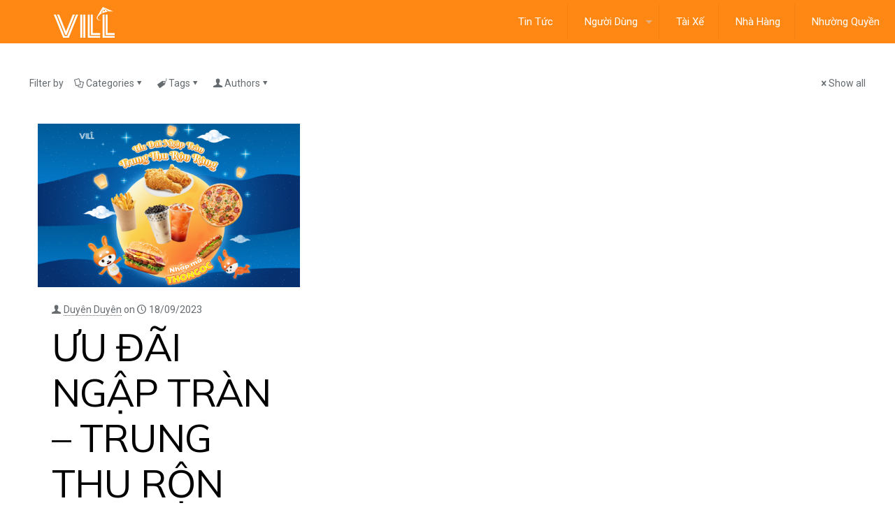

--- FILE ---
content_type: text/html; charset=UTF-8
request_url: https://vill.vn/tag/villfoof/
body_size: 34965
content:
<!DOCTYPE html>
<html lang="vi" class="no-js " itemscope itemtype="https://schema.org/WebPage" >

<head>

<meta charset="UTF-8" />
<meta name='robots' content='index, follow, max-image-preview:large, max-snippet:-1, max-video-preview:-1' />
<link rel="alternate" hreflang="vi" href="https://vill.vn/tag/villfoof/"/>
<meta name="format-detection" content="telephone=no">
<meta name="viewport" content="width=device-width, initial-scale=1, maximum-scale=1" />
<link rel="shortcut icon" href="https://vill.vn/dev/wp-content/uploads/2025/05/LOGO-VILL-2021.png#137" type="image/x-icon" />
<meta name="theme-color" content="#ffffff" media="(prefers-color-scheme: light)">
<meta name="theme-color" content="#ffffff" media="(prefers-color-scheme: dark)">

	<!-- This site is optimized with the Yoast SEO Premium plugin v22.9 (Yoast SEO v25.1) - https://yoast.com/wordpress/plugins/seo/ -->
	<title>VILLFOOF Archives - Đồ ăn, Giao hàng, Gọi xe</title>
	<link rel="canonical" href="https://vill.vn/tag/villfoof/" />
	<meta property="og:locale" content="vi_VN" />
	<meta property="og:type" content="article" />
	<meta property="og:title" content="VILLFOOF Archives" />
	<meta property="og:url" content="https://vill.vn/tag/villfoof/" />
	<meta property="og:site_name" content="Đồ ăn, Giao hàng, Gọi xe" />
	<meta name="twitter:card" content="summary_large_image" />
	<script type="application/ld+json" class="yoast-schema-graph">{"@context":"https://schema.org","@graph":[{"@type":"CollectionPage","@id":"https://vill.vn/tag/villfoof/","url":"https://vill.vn/tag/villfoof/","name":"VILLFOOF Archives - Đồ ăn, Giao hàng, Gọi xe","isPartOf":{"@id":"https://vill.vn/#website"},"primaryImageOfPage":{"@id":"https://vill.vn/tag/villfoof/#primaryimage"},"image":{"@id":"https://vill.vn/tag/villfoof/#primaryimage"},"thumbnailUrl":"https://vill.vn/wp-content/uploads/2023/09/RESIZE-WEB.png","breadcrumb":{"@id":"https://vill.vn/tag/villfoof/#breadcrumb"},"inLanguage":"vi"},{"@type":"ImageObject","inLanguage":"vi","@id":"https://vill.vn/tag/villfoof/#primaryimage","url":"https://vill.vn/wp-content/uploads/2023/09/RESIZE-WEB.png","contentUrl":"https://vill.vn/wp-content/uploads/2023/09/RESIZE-WEB.png","width":1500,"height":938},{"@type":"BreadcrumbList","@id":"https://vill.vn/tag/villfoof/#breadcrumb","itemListElement":[{"@type":"ListItem","position":1,"name":"Home","item":"https://vill.vn/"},{"@type":"ListItem","position":2,"name":"VILLFOOF"}]},{"@type":"WebSite","@id":"https://vill.vn/#website","url":"https://vill.vn/","name":"Đồ ăn, Giao hàng, Gọi xe","description":"","publisher":{"@id":"https://vill.vn/#organization"},"potentialAction":[{"@type":"SearchAction","target":{"@type":"EntryPoint","urlTemplate":"https://vill.vn/?s={search_term_string}"},"query-input":{"@type":"PropertyValueSpecification","valueRequired":true,"valueName":"search_term_string"}}],"inLanguage":"vi"},{"@type":"Organization","@id":"https://vill.vn/#organization","name":"CTY TNHH VILLSHIP","url":"https://vill.vn/","logo":{"@type":"ImageObject","inLanguage":"vi","@id":"https://vill.vn/#/schema/logo/image/","url":"https://vill.vn/wp-content/uploads/2024/07/LOGO-VILLL.png","contentUrl":"https://vill.vn/wp-content/uploads/2024/07/LOGO-VILLL.png","width":1500,"height":1500,"caption":"CTY TNHH VILLSHIP"},"image":{"@id":"https://vill.vn/#/schema/logo/image/"},"sameAs":["https://www.facebook.com/villship"]}]}</script>
	<!-- / Yoast SEO Premium plugin. -->


<link rel='dns-prefetch' href='//fonts.googleapis.com' />
<link rel="alternate" type="application/rss+xml" title="Dòng thông tin Đồ ăn, Giao hàng, Gọi xe &raquo;" href="https://vill.vn/feed/" />
<link rel="alternate" type="application/rss+xml" title="Đồ ăn, Giao hàng, Gọi xe &raquo; Dòng bình luận" href="https://vill.vn/comments/feed/" />
<link rel="alternate" type="application/rss+xml" title="Dòng thông tin cho Thẻ Đồ ăn, Giao hàng, Gọi xe &raquo; VILLFOOF" href="https://vill.vn/tag/villfoof/feed/" />
<style id='wp-img-auto-sizes-contain-inline-css' type='text/css'>
img:is([sizes=auto i],[sizes^="auto," i]){contain-intrinsic-size:3000px 1500px}
/*# sourceURL=wp-img-auto-sizes-contain-inline-css */
</style>
<link rel='stylesheet' id='fluentform-elementor-widget-css' href='https://vill.vn/wp-content/plugins/fluentform/assets/css/fluent-forms-elementor-widget.css?ver=6.1.12' type='text/css' media='all' />
<style id='wp-emoji-styles-inline-css' type='text/css'>

	img.wp-smiley, img.emoji {
		display: inline !important;
		border: none !important;
		box-shadow: none !important;
		height: 1em !important;
		width: 1em !important;
		margin: 0 0.07em !important;
		vertical-align: -0.1em !important;
		background: none !important;
		padding: 0 !important;
	}
/*# sourceURL=wp-emoji-styles-inline-css */
</style>
<link rel='stylesheet' id='wp-block-library-css' href='https://vill.vn/wp-includes/css/dist/block-library/style.min.css?ver=6.9' type='text/css' media='all' />
<style id='classic-theme-styles-inline-css' type='text/css'>
/*! This file is auto-generated */
.wp-block-button__link{color:#fff;background-color:#32373c;border-radius:9999px;box-shadow:none;text-decoration:none;padding:calc(.667em + 2px) calc(1.333em + 2px);font-size:1.125em}.wp-block-file__button{background:#32373c;color:#fff;text-decoration:none}
/*# sourceURL=/wp-includes/css/classic-themes.min.css */
</style>
<style id='global-styles-inline-css' type='text/css'>
:root{--wp--preset--aspect-ratio--square: 1;--wp--preset--aspect-ratio--4-3: 4/3;--wp--preset--aspect-ratio--3-4: 3/4;--wp--preset--aspect-ratio--3-2: 3/2;--wp--preset--aspect-ratio--2-3: 2/3;--wp--preset--aspect-ratio--16-9: 16/9;--wp--preset--aspect-ratio--9-16: 9/16;--wp--preset--color--black: #000000;--wp--preset--color--cyan-bluish-gray: #abb8c3;--wp--preset--color--white: #ffffff;--wp--preset--color--pale-pink: #f78da7;--wp--preset--color--vivid-red: #cf2e2e;--wp--preset--color--luminous-vivid-orange: #ff6900;--wp--preset--color--luminous-vivid-amber: #fcb900;--wp--preset--color--light-green-cyan: #7bdcb5;--wp--preset--color--vivid-green-cyan: #00d084;--wp--preset--color--pale-cyan-blue: #8ed1fc;--wp--preset--color--vivid-cyan-blue: #0693e3;--wp--preset--color--vivid-purple: #9b51e0;--wp--preset--gradient--vivid-cyan-blue-to-vivid-purple: linear-gradient(135deg,rgb(6,147,227) 0%,rgb(155,81,224) 100%);--wp--preset--gradient--light-green-cyan-to-vivid-green-cyan: linear-gradient(135deg,rgb(122,220,180) 0%,rgb(0,208,130) 100%);--wp--preset--gradient--luminous-vivid-amber-to-luminous-vivid-orange: linear-gradient(135deg,rgb(252,185,0) 0%,rgb(255,105,0) 100%);--wp--preset--gradient--luminous-vivid-orange-to-vivid-red: linear-gradient(135deg,rgb(255,105,0) 0%,rgb(207,46,46) 100%);--wp--preset--gradient--very-light-gray-to-cyan-bluish-gray: linear-gradient(135deg,rgb(238,238,238) 0%,rgb(169,184,195) 100%);--wp--preset--gradient--cool-to-warm-spectrum: linear-gradient(135deg,rgb(74,234,220) 0%,rgb(151,120,209) 20%,rgb(207,42,186) 40%,rgb(238,44,130) 60%,rgb(251,105,98) 80%,rgb(254,248,76) 100%);--wp--preset--gradient--blush-light-purple: linear-gradient(135deg,rgb(255,206,236) 0%,rgb(152,150,240) 100%);--wp--preset--gradient--blush-bordeaux: linear-gradient(135deg,rgb(254,205,165) 0%,rgb(254,45,45) 50%,rgb(107,0,62) 100%);--wp--preset--gradient--luminous-dusk: linear-gradient(135deg,rgb(255,203,112) 0%,rgb(199,81,192) 50%,rgb(65,88,208) 100%);--wp--preset--gradient--pale-ocean: linear-gradient(135deg,rgb(255,245,203) 0%,rgb(182,227,212) 50%,rgb(51,167,181) 100%);--wp--preset--gradient--electric-grass: linear-gradient(135deg,rgb(202,248,128) 0%,rgb(113,206,126) 100%);--wp--preset--gradient--midnight: linear-gradient(135deg,rgb(2,3,129) 0%,rgb(40,116,252) 100%);--wp--preset--font-size--small: 13px;--wp--preset--font-size--medium: 20px;--wp--preset--font-size--large: 36px;--wp--preset--font-size--x-large: 42px;--wp--preset--spacing--20: 0.44rem;--wp--preset--spacing--30: 0.67rem;--wp--preset--spacing--40: 1rem;--wp--preset--spacing--50: 1.5rem;--wp--preset--spacing--60: 2.25rem;--wp--preset--spacing--70: 3.38rem;--wp--preset--spacing--80: 5.06rem;--wp--preset--shadow--natural: 6px 6px 9px rgba(0, 0, 0, 0.2);--wp--preset--shadow--deep: 12px 12px 50px rgba(0, 0, 0, 0.4);--wp--preset--shadow--sharp: 6px 6px 0px rgba(0, 0, 0, 0.2);--wp--preset--shadow--outlined: 6px 6px 0px -3px rgb(255, 255, 255), 6px 6px rgb(0, 0, 0);--wp--preset--shadow--crisp: 6px 6px 0px rgb(0, 0, 0);}:where(.is-layout-flex){gap: 0.5em;}:where(.is-layout-grid){gap: 0.5em;}body .is-layout-flex{display: flex;}.is-layout-flex{flex-wrap: wrap;align-items: center;}.is-layout-flex > :is(*, div){margin: 0;}body .is-layout-grid{display: grid;}.is-layout-grid > :is(*, div){margin: 0;}:where(.wp-block-columns.is-layout-flex){gap: 2em;}:where(.wp-block-columns.is-layout-grid){gap: 2em;}:where(.wp-block-post-template.is-layout-flex){gap: 1.25em;}:where(.wp-block-post-template.is-layout-grid){gap: 1.25em;}.has-black-color{color: var(--wp--preset--color--black) !important;}.has-cyan-bluish-gray-color{color: var(--wp--preset--color--cyan-bluish-gray) !important;}.has-white-color{color: var(--wp--preset--color--white) !important;}.has-pale-pink-color{color: var(--wp--preset--color--pale-pink) !important;}.has-vivid-red-color{color: var(--wp--preset--color--vivid-red) !important;}.has-luminous-vivid-orange-color{color: var(--wp--preset--color--luminous-vivid-orange) !important;}.has-luminous-vivid-amber-color{color: var(--wp--preset--color--luminous-vivid-amber) !important;}.has-light-green-cyan-color{color: var(--wp--preset--color--light-green-cyan) !important;}.has-vivid-green-cyan-color{color: var(--wp--preset--color--vivid-green-cyan) !important;}.has-pale-cyan-blue-color{color: var(--wp--preset--color--pale-cyan-blue) !important;}.has-vivid-cyan-blue-color{color: var(--wp--preset--color--vivid-cyan-blue) !important;}.has-vivid-purple-color{color: var(--wp--preset--color--vivid-purple) !important;}.has-black-background-color{background-color: var(--wp--preset--color--black) !important;}.has-cyan-bluish-gray-background-color{background-color: var(--wp--preset--color--cyan-bluish-gray) !important;}.has-white-background-color{background-color: var(--wp--preset--color--white) !important;}.has-pale-pink-background-color{background-color: var(--wp--preset--color--pale-pink) !important;}.has-vivid-red-background-color{background-color: var(--wp--preset--color--vivid-red) !important;}.has-luminous-vivid-orange-background-color{background-color: var(--wp--preset--color--luminous-vivid-orange) !important;}.has-luminous-vivid-amber-background-color{background-color: var(--wp--preset--color--luminous-vivid-amber) !important;}.has-light-green-cyan-background-color{background-color: var(--wp--preset--color--light-green-cyan) !important;}.has-vivid-green-cyan-background-color{background-color: var(--wp--preset--color--vivid-green-cyan) !important;}.has-pale-cyan-blue-background-color{background-color: var(--wp--preset--color--pale-cyan-blue) !important;}.has-vivid-cyan-blue-background-color{background-color: var(--wp--preset--color--vivid-cyan-blue) !important;}.has-vivid-purple-background-color{background-color: var(--wp--preset--color--vivid-purple) !important;}.has-black-border-color{border-color: var(--wp--preset--color--black) !important;}.has-cyan-bluish-gray-border-color{border-color: var(--wp--preset--color--cyan-bluish-gray) !important;}.has-white-border-color{border-color: var(--wp--preset--color--white) !important;}.has-pale-pink-border-color{border-color: var(--wp--preset--color--pale-pink) !important;}.has-vivid-red-border-color{border-color: var(--wp--preset--color--vivid-red) !important;}.has-luminous-vivid-orange-border-color{border-color: var(--wp--preset--color--luminous-vivid-orange) !important;}.has-luminous-vivid-amber-border-color{border-color: var(--wp--preset--color--luminous-vivid-amber) !important;}.has-light-green-cyan-border-color{border-color: var(--wp--preset--color--light-green-cyan) !important;}.has-vivid-green-cyan-border-color{border-color: var(--wp--preset--color--vivid-green-cyan) !important;}.has-pale-cyan-blue-border-color{border-color: var(--wp--preset--color--pale-cyan-blue) !important;}.has-vivid-cyan-blue-border-color{border-color: var(--wp--preset--color--vivid-cyan-blue) !important;}.has-vivid-purple-border-color{border-color: var(--wp--preset--color--vivid-purple) !important;}.has-vivid-cyan-blue-to-vivid-purple-gradient-background{background: var(--wp--preset--gradient--vivid-cyan-blue-to-vivid-purple) !important;}.has-light-green-cyan-to-vivid-green-cyan-gradient-background{background: var(--wp--preset--gradient--light-green-cyan-to-vivid-green-cyan) !important;}.has-luminous-vivid-amber-to-luminous-vivid-orange-gradient-background{background: var(--wp--preset--gradient--luminous-vivid-amber-to-luminous-vivid-orange) !important;}.has-luminous-vivid-orange-to-vivid-red-gradient-background{background: var(--wp--preset--gradient--luminous-vivid-orange-to-vivid-red) !important;}.has-very-light-gray-to-cyan-bluish-gray-gradient-background{background: var(--wp--preset--gradient--very-light-gray-to-cyan-bluish-gray) !important;}.has-cool-to-warm-spectrum-gradient-background{background: var(--wp--preset--gradient--cool-to-warm-spectrum) !important;}.has-blush-light-purple-gradient-background{background: var(--wp--preset--gradient--blush-light-purple) !important;}.has-blush-bordeaux-gradient-background{background: var(--wp--preset--gradient--blush-bordeaux) !important;}.has-luminous-dusk-gradient-background{background: var(--wp--preset--gradient--luminous-dusk) !important;}.has-pale-ocean-gradient-background{background: var(--wp--preset--gradient--pale-ocean) !important;}.has-electric-grass-gradient-background{background: var(--wp--preset--gradient--electric-grass) !important;}.has-midnight-gradient-background{background: var(--wp--preset--gradient--midnight) !important;}.has-small-font-size{font-size: var(--wp--preset--font-size--small) !important;}.has-medium-font-size{font-size: var(--wp--preset--font-size--medium) !important;}.has-large-font-size{font-size: var(--wp--preset--font-size--large) !important;}.has-x-large-font-size{font-size: var(--wp--preset--font-size--x-large) !important;}
:where(.wp-block-post-template.is-layout-flex){gap: 1.25em;}:where(.wp-block-post-template.is-layout-grid){gap: 1.25em;}
:where(.wp-block-term-template.is-layout-flex){gap: 1.25em;}:where(.wp-block-term-template.is-layout-grid){gap: 1.25em;}
:where(.wp-block-columns.is-layout-flex){gap: 2em;}:where(.wp-block-columns.is-layout-grid){gap: 2em;}
:root :where(.wp-block-pullquote){font-size: 1.5em;line-height: 1.6;}
/*# sourceURL=global-styles-inline-css */
</style>
<link rel='stylesheet' id='contact-form-7-css' href='https://vill.vn/wp-content/plugins/contact-form-7/includes/css/styles.css?ver=6.1.4' type='text/css' media='all' />
<link rel='stylesheet' id='mfn-be-css' href='https://vill.vn/wp-content/themes/betheme/css/be.css?ver=28.1.9' type='text/css' media='all' />
<link rel='stylesheet' id='mfn-animations-css' href='https://vill.vn/wp-content/themes/betheme/assets/animations/animations.min.css?ver=28.1.9' type='text/css' media='all' />
<link rel='stylesheet' id='mfn-font-awesome-css' href='https://vill.vn/wp-content/themes/betheme/fonts/fontawesome/fontawesome.css?ver=28.1.9' type='text/css' media='all' />
<link rel='stylesheet' id='mfn-responsive-css' href='https://vill.vn/wp-content/themes/betheme/css/responsive.css?ver=28.1.9' type='text/css' media='all' />
<link rel='stylesheet' id='mfn-fonts-css' href='https://fonts.googleapis.com/css?family=Roboto%3A1%2C300%2C400%2C400italic%2C500%2C600%2C700%2C700italic%7CPoppins%3A1%2C300%2C400%2C400italic%2C500%2C600%2C700%2C700italic&#038;display=swap&#038;ver=6.9' type='text/css' media='all' />
<link rel='stylesheet' id='mfn-font-button-css' href='https://fonts.googleapis.com/css?family=Roboto%3A400%2C700&#038;display=swap&#038;ver=6.9' type='text/css' media='all' />
<style id='mfn-dynamic-inline-css' type='text/css'>
html{background-color:#ffffff}#Wrapper,#Content,.mfn-popup .mfn-popup-content,.mfn-off-canvas-sidebar .mfn-off-canvas-content-wrapper,.mfn-cart-holder,.mfn-header-login,#Top_bar .search_wrapper,#Top_bar .top_bar_right .mfn-live-search-box,.column_livesearch .mfn-live-search-wrapper,.column_livesearch .mfn-live-search-box{background-color:#ffffff}.layout-boxed.mfn-bebuilder-header.mfn-ui #Wrapper .mfn-only-sample-content{background-color:#ffffff}body:not(.template-slider) #Header{min-height:60px}body.header-below:not(.template-slider) #Header{padding-top:60px}#Footer .widgets_wrapper{padding:20px 100px 20px 100px}.has-search-overlay.search-overlay-opened #search-overlay{background-color:rgba(0,0,0,0.6)}.elementor-page.elementor-default #Content .the_content .section_wrapper{max-width:100%}.elementor-page.elementor-default #Content .section.the_content{width:100%}.elementor-page.elementor-default #Content .section_wrapper .the_content_wrapper{margin-left:0;margin-right:0;width:100%}body,span.date_label,.timeline_items li h3 span,input[type="date"],input[type="text"],input[type="password"],input[type="tel"],input[type="email"],input[type="url"],textarea,select,.offer_li .title h3,.mfn-menu-item-megamenu{font-family:"Roboto",-apple-system,BlinkMacSystemFont,"Segoe UI",Roboto,Oxygen-Sans,Ubuntu,Cantarell,"Helvetica Neue",sans-serif}.lead,.big{font-family:"Poppins",-apple-system,BlinkMacSystemFont,"Segoe UI",Roboto,Oxygen-Sans,Ubuntu,Cantarell,"Helvetica Neue",sans-serif}#menu > ul > li > a,#overlay-menu ul li a{font-family:"Roboto",-apple-system,BlinkMacSystemFont,"Segoe UI",Roboto,Oxygen-Sans,Ubuntu,Cantarell,"Helvetica Neue",sans-serif}#Subheader .title{font-family:"Roboto",-apple-system,BlinkMacSystemFont,"Segoe UI",Roboto,Oxygen-Sans,Ubuntu,Cantarell,"Helvetica Neue",sans-serif}h1,h2,h3,h4,.text-logo #logo{font-family:"Roboto",-apple-system,BlinkMacSystemFont,"Segoe UI",Roboto,Oxygen-Sans,Ubuntu,Cantarell,"Helvetica Neue",sans-serif}h5,h6{font-family:"Roboto",-apple-system,BlinkMacSystemFont,"Segoe UI",Roboto,Oxygen-Sans,Ubuntu,Cantarell,"Helvetica Neue",sans-serif}blockquote{font-family:"Roboto",-apple-system,BlinkMacSystemFont,"Segoe UI",Roboto,Oxygen-Sans,Ubuntu,Cantarell,"Helvetica Neue",sans-serif}.chart_box .chart .num,.counter .desc_wrapper .number-wrapper,.how_it_works .image .number,.pricing-box .plan-header .price,.quick_fact .number-wrapper,.woocommerce .product div.entry-summary .price{font-family:"Roboto",-apple-system,BlinkMacSystemFont,"Segoe UI",Roboto,Oxygen-Sans,Ubuntu,Cantarell,"Helvetica Neue",sans-serif}body,.mfn-menu-item-megamenu{font-size:14px;line-height:25px;font-weight:400;letter-spacing:0px}.lead,.big{font-size:16px;line-height:28px;font-weight:400;letter-spacing:0px}#menu > ul > li > a,#overlay-menu ul li a{font-size:15px;font-weight:400;letter-spacing:0px}#overlay-menu ul li a{line-height:22.5px}#Subheader .title{font-size:30px;line-height:35px;font-weight:400;letter-spacing:1px;font-style:italic}h1,.text-logo #logo{font-size:70px;line-height:80px;font-weight:700;letter-spacing:0px}h2{font-size:55px;line-height:65px;font-weight:600;letter-spacing:-1px}h3,.woocommerce ul.products li.product h3,.woocommerce #customer_login h2{font-size:30px;line-height:40px;font-weight:700;letter-spacing:0px}h4,.woocommerce .woocommerce-order-details__title,.woocommerce .wc-bacs-bank-details-heading,.woocommerce .woocommerce-customer-details h2{font-size:20px;line-height:30px;font-weight:500;letter-spacing:0px}h5{font-size:16px;line-height:26px;font-weight:400;letter-spacing:0px}h6{font-size:12px;line-height:18px;font-weight:700;letter-spacing:0px}#Intro .intro-title{font-size:70px;line-height:70px;font-weight:400;letter-spacing:0px}@media only screen and (min-width:768px) and (max-width:959px){body,.mfn-menu-item-megamenu{font-size:13px;line-height:21px;font-weight:400;letter-spacing:0px}.lead,.big{font-size:14px;line-height:24px;font-weight:400;letter-spacing:0px}#menu > ul > li > a,#overlay-menu ul li a{font-size:13px;font-weight:400;letter-spacing:0px}#overlay-menu ul li a{line-height:19.5px}#Subheader .title{font-size:26px;line-height:30px;font-weight:400;letter-spacing:1px;font-style:italic}h1,.text-logo #logo{font-size:60px;line-height:68px;font-weight:700;letter-spacing:0px}h2{font-size:47px;line-height:55px;font-weight:600;letter-spacing:-1px}h3,.woocommerce ul.products li.product h3,.woocommerce #customer_login h2{font-size:26px;line-height:34px;font-weight:700;letter-spacing:0px}h4,.woocommerce .woocommerce-order-details__title,.woocommerce .wc-bacs-bank-details-heading,.woocommerce .woocommerce-customer-details h2{font-size:17px;line-height:26px;font-weight:500;letter-spacing:0px}h5{font-size:14px;line-height:22px;font-weight:400;letter-spacing:0px}h6{font-size:13px;line-height:19px;font-weight:700;letter-spacing:0px}#Intro .intro-title{font-size:60px;line-height:60px;font-weight:400;letter-spacing:0px}blockquote{font-size:15px}.chart_box .chart .num{font-size:45px;line-height:45px}.counter .desc_wrapper .number-wrapper{font-size:45px;line-height:45px}.counter .desc_wrapper .title{font-size:14px;line-height:18px}.faq .question .title{font-size:14px}.fancy_heading .title{font-size:38px;line-height:38px}.offer .offer_li .desc_wrapper .title h3{font-size:32px;line-height:32px}.offer_thumb_ul li.offer_thumb_li .desc_wrapper .title h3{font-size:32px;line-height:32px}.pricing-box .plan-header h2{font-size:27px;line-height:27px}.pricing-box .plan-header .price > span{font-size:40px;line-height:40px}.pricing-box .plan-header .price sup.currency{font-size:18px;line-height:18px}.pricing-box .plan-header .price sup.period{font-size:14px;line-height:14px}.quick_fact .number-wrapper{font-size:80px;line-height:80px}.trailer_box .desc h2{font-size:27px;line-height:27px}.widget > h3{font-size:17px;line-height:20px}}@media only screen and (min-width:480px) and (max-width:767px){body,.mfn-menu-item-megamenu{font-size:13px;line-height:19px;font-weight:400;letter-spacing:0px}.lead,.big{font-size:13px;line-height:21px;font-weight:400;letter-spacing:0px}#menu > ul > li > a,#overlay-menu ul li a{font-size:13px;font-weight:400;letter-spacing:0px}#overlay-menu ul li a{line-height:19.5px}#Subheader .title{font-size:23px;line-height:26px;font-weight:400;letter-spacing:1px;font-style:italic}h1,.text-logo #logo{font-size:53px;line-height:60px;font-weight:700;letter-spacing:0px}h2{font-size:41px;line-height:49px;font-weight:600;letter-spacing:-1px}h3,.woocommerce ul.products li.product h3,.woocommerce #customer_login h2{font-size:23px;line-height:30px;font-weight:700;letter-spacing:0px}h4,.woocommerce .woocommerce-order-details__title,.woocommerce .wc-bacs-bank-details-heading,.woocommerce .woocommerce-customer-details h2{font-size:15px;line-height:23px;font-weight:500;letter-spacing:0px}h5{font-size:13px;line-height:20px;font-weight:400;letter-spacing:0px}h6{font-size:13px;line-height:19px;font-weight:700;letter-spacing:0px}#Intro .intro-title{font-size:53px;line-height:53px;font-weight:400;letter-spacing:0px}blockquote{font-size:14px}.chart_box .chart .num{font-size:40px;line-height:40px}.counter .desc_wrapper .number-wrapper{font-size:40px;line-height:40px}.counter .desc_wrapper .title{font-size:13px;line-height:16px}.faq .question .title{font-size:13px}.fancy_heading .title{font-size:34px;line-height:34px}.offer .offer_li .desc_wrapper .title h3{font-size:28px;line-height:28px}.offer_thumb_ul li.offer_thumb_li .desc_wrapper .title h3{font-size:28px;line-height:28px}.pricing-box .plan-header h2{font-size:24px;line-height:24px}.pricing-box .plan-header .price > span{font-size:34px;line-height:34px}.pricing-box .plan-header .price sup.currency{font-size:16px;line-height:16px}.pricing-box .plan-header .price sup.period{font-size:13px;line-height:13px}.quick_fact .number-wrapper{font-size:70px;line-height:70px}.trailer_box .desc h2{font-size:24px;line-height:24px}.widget > h3{font-size:16px;line-height:19px}}@media only screen and (max-width:479px){body,.mfn-menu-item-megamenu{font-size:13px;line-height:19px;font-weight:400;letter-spacing:0px}.lead,.big{font-size:13px;line-height:19px;font-weight:400;letter-spacing:0px}#menu > ul > li > a,#overlay-menu ul li a{font-size:13px;font-weight:400;letter-spacing:0px}#overlay-menu ul li a{line-height:19.5px}#Subheader .title{font-size:18px;line-height:21px;font-weight:400;letter-spacing:1px;font-style:italic}h1,.text-logo #logo{font-size:42px;line-height:48px;font-weight:700;letter-spacing:0px}h2{font-size:33px;line-height:39px;font-weight:600;letter-spacing:-1px}h3,.woocommerce ul.products li.product h3,.woocommerce #customer_login h2{font-size:18px;line-height:24px;font-weight:700;letter-spacing:0px}h4,.woocommerce .woocommerce-order-details__title,.woocommerce .wc-bacs-bank-details-heading,.woocommerce .woocommerce-customer-details h2{font-size:13px;line-height:19px;font-weight:500;letter-spacing:0px}h5{font-size:13px;line-height:19px;font-weight:400;letter-spacing:0px}h6{font-size:13px;line-height:19px;font-weight:700;letter-spacing:0px}#Intro .intro-title{font-size:42px;line-height:42px;font-weight:400;letter-spacing:0px}blockquote{font-size:13px}.chart_box .chart .num{font-size:35px;line-height:35px}.counter .desc_wrapper .number-wrapper{font-size:35px;line-height:35px}.counter .desc_wrapper .title{font-size:13px;line-height:26px}.faq .question .title{font-size:13px}.fancy_heading .title{font-size:30px;line-height:30px}.offer .offer_li .desc_wrapper .title h3{font-size:26px;line-height:26px}.offer_thumb_ul li.offer_thumb_li .desc_wrapper .title h3{font-size:26px;line-height:26px}.pricing-box .plan-header h2{font-size:21px;line-height:21px}.pricing-box .plan-header .price > span{font-size:32px;line-height:32px}.pricing-box .plan-header .price sup.currency{font-size:14px;line-height:14px}.pricing-box .plan-header .price sup.period{font-size:13px;line-height:13px}.quick_fact .number-wrapper{font-size:60px;line-height:60px}.trailer_box .desc h2{font-size:21px;line-height:21px}.widget > h3{font-size:15px;line-height:18px}}.with_aside .sidebar.columns{width:23%}.with_aside .sections_group{width:77%}.aside_both .sidebar.columns{width:18%}.aside_both .sidebar.sidebar-1{margin-left:-82%}.aside_both .sections_group{width:64%;margin-left:18%}@media only screen and (min-width:1240px){#Wrapper,.with_aside .content_wrapper{max-width:1240px}body.layout-boxed.mfn-header-scrolled .mfn-header-tmpl.mfn-sticky-layout-width{max-width:1240px;left:0;right:0;margin-left:auto;margin-right:auto}body.layout-boxed:not(.mfn-header-scrolled) .mfn-header-tmpl.mfn-header-layout-width,body.layout-boxed .mfn-header-tmpl.mfn-header-layout-width:not(.mfn-hasSticky){max-width:1240px;left:0;right:0;margin-left:auto;margin-right:auto}body.layout-boxed.mfn-bebuilder-header.mfn-ui .mfn-only-sample-content{max-width:1240px;margin-left:auto;margin-right:auto}.section_wrapper,.container{max-width:1220px}.layout-boxed.header-boxed #Top_bar.is-sticky{max-width:1240px}}@media only screen and (max-width:767px){#Wrapper{max-width:calc(100% - 67px)}.content_wrapper .section_wrapper,.container,.four.columns .widget-area{max-width:550px !important;padding-left:33px;padding-right:33px}}body{--mfn-button-font-family:"Roboto";--mfn-button-font-size:12px;--mfn-button-font-weight:700;--mfn-button-font-style:inherit;--mfn-button-letter-spacing:0px;--mfn-button-padding:15px 40px 15px 40px;--mfn-button-border-width:0;--mfn-button-border-radius:24px 24px 24px 24px;--mfn-button-gap:10px;--mfn-button-transition:0.2s;--mfn-button-color:#ffffff;--mfn-button-color-hover:#ffffff;--mfn-button-bg:#000000;--mfn-button-bg-hover:#3d3c3c;--mfn-button-border-color:transparent;--mfn-button-border-color-hover:transparent;--mfn-button-icon-color:#ffffff;--mfn-button-icon-color-hover:#ffffff;--mfn-button-box-shadow:unset;--mfn-button-theme-color:#ffffff;--mfn-button-theme-color-hover:#ffffff;--mfn-button-theme-bg:#ff7e00;--mfn-button-theme-bg-hover:#ff7e00;--mfn-button-theme-border-color:transparent;--mfn-button-theme-border-color-hover:transparent;--mfn-button-theme-icon-color:#ffffff;--mfn-button-theme-icon-color-hover:#ffffff;--mfn-button-theme-box-shadow:unset;--mfn-button-shop-color:#ffffff;--mfn-button-shop-color-hover:#ffffff;--mfn-button-shop-bg:#00d285;--mfn-button-shop-bg-hover:#039a63;--mfn-button-shop-border-color:transparent;--mfn-button-shop-border-color-hover:transparent;--mfn-button-shop-icon-color:#626262;--mfn-button-shop-icon-color-hover:#626262;--mfn-button-shop-box-shadow:unset;--mfn-button-action-color:#ffffff;--mfn-button-action-color-hover:#ffffff;--mfn-button-action-bg:#ff7e00;--mfn-button-action-bg-hover:#ff7e00;--mfn-button-action-border-color:transparent;--mfn-button-action-border-color-hover:transparent;--mfn-button-action-icon-color:#626262;--mfn-button-action-icon-color-hover:#626262;--mfn-button-action-box-shadow:unset}@media only screen and (max-width:959px){body{}}@media only screen and (max-width:768px){body{}}.mfn-cookies,.mfn-cookies-reopen{--mfn-gdpr2-container-text-color:#626262;--mfn-gdpr2-container-strong-color:#07070a;--mfn-gdpr2-container-bg:#ffffff;--mfn-gdpr2-container-overlay:rgba(25,37,48,0.6);--mfn-gdpr2-details-box-bg:#fbfbfb;--mfn-gdpr2-details-switch-bg:#00032a;--mfn-gdpr2-details-switch-bg-active:#5acb65;--mfn-gdpr2-tabs-text-color:#07070a;--mfn-gdpr2-tabs-text-color-active:#0089f7;--mfn-gdpr2-tabs-border:rgba(8,8,14,0.1);--mfn-gdpr2-buttons-box-bg:#fbfbfb;--mfn-gdpr2-reopen-background:#ffffff;--mfn-gdpr2-reopen-color:#222222;--mfn-gdpr2-reopen-box-shadow:0 15px 30px 0 rgba(1,7,39,.13)}#Top_bar #logo,.header-fixed #Top_bar #logo,.header-plain #Top_bar #logo,.header-transparent #Top_bar #logo{height:61px;line-height:61px;padding:0px 0}.logo-overflow #Top_bar:not(.is-sticky) .logo{height:61px}#Top_bar .menu > li > a{padding:0.5px 0}.menu-highlight:not(.header-creative) #Top_bar .menu > li > a{margin:5.5px 0}.header-plain:not(.menu-highlight) #Top_bar .menu > li > a span:not(.description){line-height:61px}.header-fixed #Top_bar .menu > li > a{padding:15.5px 0}.logo-overflow #Top_bar.is-sticky #logo{padding:0!important}#Top_bar #logo img.svg{width:100px}.image_frame,.wp-caption{border-width:0px}.alert{border-radius:0px}#Top_bar .top_bar_right .top-bar-right-input input{width:200px}.mfn-live-search-box .mfn-live-search-list{max-height:300px}#Side_slide{right:-250px;width:250px}#Side_slide.left{left:-250px}.blog-teaser li .desc-wrapper .desc{background-position-y:-1px}.mfn-free-delivery-info{--mfn-free-delivery-bar:#ff8814;--mfn-free-delivery-bg:rgba(0,0,0,0.1);--mfn-free-delivery-achieved:#ff8814}#back_to_top i{color:#65666C}@media only screen and ( max-width:767px ){}@media only screen and (min-width:1240px){body:not(.header-simple) #Top_bar #menu{display:block!important}.tr-menu #Top_bar #menu{background:none!important}#Top_bar .menu > li > ul.mfn-megamenu > li{float:left}#Top_bar .menu > li > ul.mfn-megamenu > li.mfn-megamenu-cols-1{width:100%}#Top_bar .menu > li > ul.mfn-megamenu > li.mfn-megamenu-cols-2{width:50%}#Top_bar .menu > li > ul.mfn-megamenu > li.mfn-megamenu-cols-3{width:33.33%}#Top_bar .menu > li > ul.mfn-megamenu > li.mfn-megamenu-cols-4{width:25%}#Top_bar .menu > li > ul.mfn-megamenu > li.mfn-megamenu-cols-5{width:20%}#Top_bar .menu > li > ul.mfn-megamenu > li.mfn-megamenu-cols-6{width:16.66%}#Top_bar .menu > li > ul.mfn-megamenu > li > ul{display:block!important;position:inherit;left:auto;top:auto;border-width:0 1px 0 0}#Top_bar .menu > li > ul.mfn-megamenu > li:last-child > ul{border:0}#Top_bar .menu > li > ul.mfn-megamenu > li > ul li{width:auto}#Top_bar .menu > li > ul.mfn-megamenu a.mfn-megamenu-title{text-transform:uppercase;font-weight:400;background:none}#Top_bar .menu > li > ul.mfn-megamenu a .menu-arrow{display:none}.menuo-right #Top_bar .menu > li > ul.mfn-megamenu{left:0;width:98%!important;margin:0 1%;padding:20px 0}.menuo-right #Top_bar .menu > li > ul.mfn-megamenu-bg{box-sizing:border-box}#Top_bar .menu > li > ul.mfn-megamenu-bg{padding:20px 166px 20px 20px;background-repeat:no-repeat;background-position:right bottom}.rtl #Top_bar .menu > li > ul.mfn-megamenu-bg{padding-left:166px;padding-right:20px;background-position:left bottom}#Top_bar .menu > li > ul.mfn-megamenu-bg > li{background:none}#Top_bar .menu > li > ul.mfn-megamenu-bg > li a{border:none}#Top_bar .menu > li > ul.mfn-megamenu-bg > li > ul{background:none!important;-webkit-box-shadow:0 0 0 0;-moz-box-shadow:0 0 0 0;box-shadow:0 0 0 0}.mm-vertical #Top_bar .container{position:relative}.mm-vertical #Top_bar .top_bar_left{position:static}.mm-vertical #Top_bar .menu > li ul{box-shadow:0 0 0 0 transparent!important;background-image:none}.mm-vertical #Top_bar .menu > li > ul.mfn-megamenu{padding:20px 0}.mm-vertical.header-plain #Top_bar .menu > li > ul.mfn-megamenu{width:100%!important;margin:0}.mm-vertical #Top_bar .menu > li > ul.mfn-megamenu > li{display:table-cell;float:none!important;width:10%;padding:0 15px;border-right:1px solid rgba(0,0,0,0.05)}.mm-vertical #Top_bar .menu > li > ul.mfn-megamenu > li:last-child{border-right-width:0}.mm-vertical #Top_bar .menu > li > ul.mfn-megamenu > li.hide-border{border-right-width:0}.mm-vertical #Top_bar .menu > li > ul.mfn-megamenu > li a{border-bottom-width:0;padding:9px 15px;line-height:120%}.mm-vertical #Top_bar .menu > li > ul.mfn-megamenu a.mfn-megamenu-title{font-weight:700}.rtl .mm-vertical #Top_bar .menu > li > ul.mfn-megamenu > li:first-child{border-right-width:0}.rtl .mm-vertical #Top_bar .menu > li > ul.mfn-megamenu > li:last-child{border-right-width:1px}body.header-shop #Top_bar #menu{display:flex!important;background-color:transparent}.header-shop #Top_bar.is-sticky .top_bar_row_second{display:none}.header-plain:not(.menuo-right) #Header .top_bar_left{width:auto!important}.header-stack.header-center #Top_bar #menu{display:inline-block!important}.header-simple #Top_bar #menu{display:none;height:auto;width:300px;bottom:auto;top:100%;right:1px;position:absolute;margin:0}.header-simple #Header a.responsive-menu-toggle{display:block;right:10px}.header-simple #Top_bar #menu > ul{width:100%;float:left}.header-simple #Top_bar #menu ul li{width:100%;padding-bottom:0;border-right:0;position:relative}.header-simple #Top_bar #menu ul li a{padding:0 20px;margin:0;display:block;height:auto;line-height:normal;border:none}.header-simple #Top_bar #menu ul li a:not(.menu-toggle):after{display:none}.header-simple #Top_bar #menu ul li a span{border:none;line-height:44px;display:inline;padding:0}.header-simple #Top_bar #menu ul li.submenu .menu-toggle{display:block;position:absolute;right:0;top:0;width:44px;height:44px;line-height:44px;font-size:30px;font-weight:300;text-align:center;cursor:pointer;color:#444;opacity:0.33;transform:unset}.header-simple #Top_bar #menu ul li.submenu .menu-toggle:after{content:"+";position:static}.header-simple #Top_bar #menu ul li.hover > .menu-toggle:after{content:"-"}.header-simple #Top_bar #menu ul li.hover a{border-bottom:0}.header-simple #Top_bar #menu ul.mfn-megamenu li .menu-toggle{display:none}.header-simple #Top_bar #menu ul li ul{position:relative!important;left:0!important;top:0;padding:0;margin:0!important;width:auto!important;background-image:none}.header-simple #Top_bar #menu ul li ul li{width:100%!important;display:block;padding:0}.header-simple #Top_bar #menu ul li ul li a{padding:0 20px 0 30px}.header-simple #Top_bar #menu ul li ul li a .menu-arrow{display:none}.header-simple #Top_bar #menu ul li ul li a span{padding:0}.header-simple #Top_bar #menu ul li ul li a span:after{display:none!important}.header-simple #Top_bar .menu > li > ul.mfn-megamenu a.mfn-megamenu-title{text-transform:uppercase;font-weight:400}.header-simple #Top_bar .menu > li > ul.mfn-megamenu > li > ul{display:block!important;position:inherit;left:auto;top:auto}.header-simple #Top_bar #menu ul li ul li ul{border-left:0!important;padding:0;top:0}.header-simple #Top_bar #menu ul li ul li ul li a{padding:0 20px 0 40px}.rtl.header-simple #Top_bar #menu{left:1px;right:auto}.rtl.header-simple #Top_bar a.responsive-menu-toggle{left:10px;right:auto}.rtl.header-simple #Top_bar #menu ul li.submenu .menu-toggle{left:0;right:auto}.rtl.header-simple #Top_bar #menu ul li ul{left:auto!important;right:0!important}.rtl.header-simple #Top_bar #menu ul li ul li a{padding:0 30px 0 20px}.rtl.header-simple #Top_bar #menu ul li ul li ul li a{padding:0 40px 0 20px}.menu-highlight #Top_bar .menu > li{margin:0 2px}.menu-highlight:not(.header-creative) #Top_bar .menu > li > a{padding:0;-webkit-border-radius:5px;border-radius:5px}.menu-highlight #Top_bar .menu > li > a:after{display:none}.menu-highlight #Top_bar .menu > li > a span:not(.description){line-height:50px}.menu-highlight #Top_bar .menu > li > a span.description{display:none}.menu-highlight.header-stack #Top_bar .menu > li > a{margin:10px 0!important}.menu-highlight.header-stack #Top_bar .menu > li > a span:not(.description){line-height:40px}.menu-highlight.header-simple #Top_bar #menu ul li,.menu-highlight.header-creative #Top_bar #menu ul li{margin:0}.menu-highlight.header-simple #Top_bar #menu ul li > a,.menu-highlight.header-creative #Top_bar #menu ul li > a{-webkit-border-radius:0;border-radius:0}.menu-highlight:not(.header-fixed):not(.header-simple) #Top_bar.is-sticky .menu > li > a{margin:10px 0!important;padding:5px 0!important}.menu-highlight:not(.header-fixed):not(.header-simple) #Top_bar.is-sticky .menu > li > a span{line-height:30px!important}.header-modern.menu-highlight.menuo-right .menu_wrapper{margin-right:20px}.menu-line-below #Top_bar .menu > li > a:not(.menu-toggle):after{top:auto;bottom:-4px}.menu-line-below #Top_bar.is-sticky .menu > li > a:not(.menu-toggle):after{top:auto;bottom:-4px}.menu-line-below-80 #Top_bar:not(.is-sticky) .menu > li > a:not(.menu-toggle):after{height:4px;left:10%;top:50%;margin-top:20px;width:80%}.menu-line-below-80-1 #Top_bar:not(.is-sticky) .menu > li > a:not(.menu-toggle):after{height:1px;left:10%;top:50%;margin-top:20px;width:80%}.menu-link-color #Top_bar .menu > li > a:not(.menu-toggle):after{display:none!important}.menu-arrow-top #Top_bar .menu > li > a:after{background:none repeat scroll 0 0 rgba(0,0,0,0)!important;border-color:#ccc transparent transparent;border-style:solid;border-width:7px 7px 0;display:block;height:0;left:50%;margin-left:-7px;top:0!important;width:0}.menu-arrow-top #Top_bar.is-sticky .menu > li > a:after{top:0!important}.menu-arrow-bottom #Top_bar .menu > li > a:after{background:none!important;border-color:transparent transparent #ccc;border-style:solid;border-width:0 7px 7px;display:block;height:0;left:50%;margin-left:-7px;top:auto;bottom:0;width:0}.menu-arrow-bottom #Top_bar.is-sticky .menu > li > a:after{top:auto;bottom:0}.menuo-no-borders #Top_bar .menu > li > a span{border-width:0!important}.menuo-no-borders #Header_creative #Top_bar .menu > li > a span{border-bottom-width:0}.menuo-no-borders.header-plain #Top_bar a#header_cart,.menuo-no-borders.header-plain #Top_bar a#search_button,.menuo-no-borders.header-plain #Top_bar .wpml-languages,.menuo-no-borders.header-plain #Top_bar a.action_button{border-width:0}.menuo-right #Top_bar .menu_wrapper{float:right}.menuo-right.header-stack:not(.header-center) #Top_bar .menu_wrapper{margin-right:150px}body.header-creative{padding-left:50px}body.header-creative.header-open{padding-left:250px}body.error404,body.under-construction,body.elementor-maintenance-mode,body.template-blank,body.under-construction.header-rtl.header-creative.header-open{padding-left:0!important;padding-right:0!important}.header-creative.footer-fixed #Footer,.header-creative.footer-sliding #Footer,.header-creative.footer-stick #Footer.is-sticky{box-sizing:border-box;padding-left:50px}.header-open.footer-fixed #Footer,.header-open.footer-sliding #Footer,.header-creative.footer-stick #Footer.is-sticky{padding-left:250px}.header-rtl.header-creative.footer-fixed #Footer,.header-rtl.header-creative.footer-sliding #Footer,.header-rtl.header-creative.footer-stick #Footer.is-sticky{padding-left:0;padding-right:50px}.header-rtl.header-open.footer-fixed #Footer,.header-rtl.header-open.footer-sliding #Footer,.header-rtl.header-creative.footer-stick #Footer.is-sticky{padding-right:250px}#Header_creative{background-color:#fff;position:fixed;width:250px;height:100%;left:-200px;top:0;z-index:9002;-webkit-box-shadow:2px 0 4px 2px rgba(0,0,0,.15);box-shadow:2px 0 4px 2px rgba(0,0,0,.15)}#Header_creative .container{width:100%}#Header_creative .creative-wrapper{opacity:0;margin-right:50px}#Header_creative a.creative-menu-toggle{display:block;width:34px;height:34px;line-height:34px;font-size:22px;text-align:center;position:absolute;top:10px;right:8px;border-radius:3px}.admin-bar #Header_creative a.creative-menu-toggle{top:42px}#Header_creative #Top_bar{position:static;width:100%}#Header_creative #Top_bar .top_bar_left{width:100%!important;float:none}#Header_creative #Top_bar .logo{float:none;text-align:center;margin:15px 0}#Header_creative #Top_bar #menu{background-color:transparent}#Header_creative #Top_bar .menu_wrapper{float:none;margin:0 0 30px}#Header_creative #Top_bar .menu > li{width:100%;float:none;position:relative}#Header_creative #Top_bar .menu > li > a{padding:0;text-align:center}#Header_creative #Top_bar .menu > li > a:after{display:none}#Header_creative #Top_bar .menu > li > a span{border-right:0;border-bottom-width:1px;line-height:38px}#Header_creative #Top_bar .menu li ul{left:100%;right:auto;top:0;box-shadow:2px 2px 2px 0 rgba(0,0,0,0.03);-webkit-box-shadow:2px 2px 2px 0 rgba(0,0,0,0.03)}#Header_creative #Top_bar .menu > li > ul.mfn-megamenu{margin:0;width:700px!important}#Header_creative #Top_bar .menu > li > ul.mfn-megamenu > li > ul{left:0}#Header_creative #Top_bar .menu li ul li a{padding-top:9px;padding-bottom:8px}#Header_creative #Top_bar .menu li ul li ul{top:0}#Header_creative #Top_bar .menu > li > a span.description{display:block;font-size:13px;line-height:28px!important;clear:both}.menuo-arrows #Top_bar .menu > li.submenu > a > span:after{content:unset!important}#Header_creative #Top_bar .top_bar_right{width:100%!important;float:left;height:auto;margin-bottom:35px;text-align:center;padding:0 20px;top:0;-webkit-box-sizing:border-box;-moz-box-sizing:border-box;box-sizing:border-box}#Header_creative #Top_bar .top_bar_right:before{content:none}#Header_creative #Top_bar .top_bar_right .top_bar_right_wrapper{flex-wrap:wrap;justify-content:center}#Header_creative #Top_bar .top_bar_right .top-bar-right-icon,#Header_creative #Top_bar .top_bar_right .wpml-languages,#Header_creative #Top_bar .top_bar_right .top-bar-right-button,#Header_creative #Top_bar .top_bar_right .top-bar-right-input{min-height:30px;margin:5px}#Header_creative #Top_bar .search_wrapper{left:100%;top:auto}#Header_creative #Top_bar .banner_wrapper{display:block;text-align:center}#Header_creative #Top_bar .banner_wrapper img{max-width:100%;height:auto;display:inline-block}#Header_creative #Action_bar{display:none;position:absolute;bottom:0;top:auto;clear:both;padding:0 20px;box-sizing:border-box}#Header_creative #Action_bar .contact_details{width:100%;text-align:center;margin-bottom:20px}#Header_creative #Action_bar .contact_details li{padding:0}#Header_creative #Action_bar .social{float:none;text-align:center;padding:5px 0 15px}#Header_creative #Action_bar .social li{margin-bottom:2px}#Header_creative #Action_bar .social-menu{float:none;text-align:center}#Header_creative #Action_bar .social-menu li{border-color:rgba(0,0,0,.1)}#Header_creative .social li a{color:rgba(0,0,0,.5)}#Header_creative .social li a:hover{color:#000}#Header_creative .creative-social{position:absolute;bottom:10px;right:0;width:50px}#Header_creative .creative-social li{display:block;float:none;width:100%;text-align:center;margin-bottom:5px}.header-creative .fixed-nav.fixed-nav-prev{margin-left:50px}.header-creative.header-open .fixed-nav.fixed-nav-prev{margin-left:250px}.menuo-last #Header_creative #Top_bar .menu li.last ul{top:auto;bottom:0}.header-open #Header_creative{left:0}.header-open #Header_creative .creative-wrapper{opacity:1;margin:0!important}.header-open #Header_creative .creative-menu-toggle,.header-open #Header_creative .creative-social{display:none}.header-open #Header_creative #Action_bar{display:block}body.header-rtl.header-creative{padding-left:0;padding-right:50px}.header-rtl #Header_creative{left:auto;right:-200px}.header-rtl #Header_creative .creative-wrapper{margin-left:50px;margin-right:0}.header-rtl #Header_creative a.creative-menu-toggle{left:8px;right:auto}.header-rtl #Header_creative .creative-social{left:0;right:auto}.header-rtl #Footer #back_to_top.sticky{right:125px}.header-rtl #popup_contact{right:70px}.header-rtl #Header_creative #Top_bar .menu li ul{left:auto;right:100%}.header-rtl #Header_creative #Top_bar .search_wrapper{left:auto;right:100%}.header-rtl .fixed-nav.fixed-nav-prev{margin-left:0!important}.header-rtl .fixed-nav.fixed-nav-next{margin-right:50px}body.header-rtl.header-creative.header-open{padding-left:0;padding-right:250px!important}.header-rtl.header-open #Header_creative{left:auto;right:0}.header-rtl.header-open #Footer #back_to_top.sticky{right:325px}.header-rtl.header-open #popup_contact{right:270px}.header-rtl.header-open .fixed-nav.fixed-nav-next{margin-right:250px}#Header_creative.active{left:-1px}.header-rtl #Header_creative.active{left:auto;right:-1px}#Header_creative.active .creative-wrapper{opacity:1;margin:0}.header-creative .vc_row[data-vc-full-width]{padding-left:50px}.header-creative.header-open .vc_row[data-vc-full-width]{padding-left:250px}.header-open .vc_parallax .vc_parallax-inner{left:auto;width:calc(100% - 250px)}.header-open.header-rtl .vc_parallax .vc_parallax-inner{left:0;right:auto}#Header_creative.scroll{height:100%;overflow-y:auto}#Header_creative.scroll:not(.dropdown) .menu li ul{display:none!important}#Header_creative.scroll #Action_bar{position:static}#Header_creative.dropdown{outline:none}#Header_creative.dropdown #Top_bar .menu_wrapper{float:left;width:100%}#Header_creative.dropdown #Top_bar #menu ul li{position:relative;float:left}#Header_creative.dropdown #Top_bar #menu ul li a:not(.menu-toggle):after{display:none}#Header_creative.dropdown #Top_bar #menu ul li a span{line-height:38px;padding:0}#Header_creative.dropdown #Top_bar #menu ul li.submenu .menu-toggle{display:block;position:absolute;right:0;top:0;width:38px;height:38px;line-height:38px;font-size:26px;font-weight:300;text-align:center;cursor:pointer;color:#444;opacity:0.33;z-index:203}#Header_creative.dropdown #Top_bar #menu ul li.submenu .menu-toggle:after{content:"+";position:static}#Header_creative.dropdown #Top_bar #menu ul li.hover > .menu-toggle:after{content:"-"}#Header_creative.dropdown #Top_bar #menu ul.sub-menu li:not(:last-of-type) a{border-bottom:0}#Header_creative.dropdown #Top_bar #menu ul.mfn-megamenu li .menu-toggle{display:none}#Header_creative.dropdown #Top_bar #menu ul li ul{position:relative!important;left:0!important;top:0;padding:0;margin-left:0!important;width:auto!important;background-image:none}#Header_creative.dropdown #Top_bar #menu ul li ul li{width:100%!important}#Header_creative.dropdown #Top_bar #menu ul li ul li a{padding:0 10px;text-align:center}#Header_creative.dropdown #Top_bar #menu ul li ul li a .menu-arrow{display:none}#Header_creative.dropdown #Top_bar #menu ul li ul li a span{padding:0}#Header_creative.dropdown #Top_bar #menu ul li ul li a span:after{display:none!important}#Header_creative.dropdown #Top_bar .menu > li > ul.mfn-megamenu a.mfn-megamenu-title{text-transform:uppercase;font-weight:400}#Header_creative.dropdown #Top_bar .menu > li > ul.mfn-megamenu > li > ul{display:block!important;position:inherit;left:auto;top:auto}#Header_creative.dropdown #Top_bar #menu ul li ul li ul{border-left:0!important;padding:0;top:0}#Header_creative{transition:left .5s ease-in-out,right .5s ease-in-out}#Header_creative .creative-wrapper{transition:opacity .5s ease-in-out,margin 0s ease-in-out .5s}#Header_creative.active .creative-wrapper{transition:opacity .5s ease-in-out,margin 0s ease-in-out}}@media only screen and (min-width:768px){#Top_bar.is-sticky{position:fixed!important;width:100%;left:0;top:-60px;height:60px;z-index:701;background:#fff;opacity:.97;-webkit-box-shadow:0 2px 5px 0 rgba(0,0,0,0.1);-moz-box-shadow:0 2px 5px 0 rgba(0,0,0,0.1);box-shadow:0 2px 5px 0 rgba(0,0,0,0.1)}.layout-boxed.header-boxed #Top_bar.is-sticky{left:50%;-webkit-transform:translateX(-50%);transform:translateX(-50%)}#Top_bar.is-sticky .top_bar_left,#Top_bar.is-sticky .top_bar_right,#Top_bar.is-sticky .top_bar_right:before{background:none;box-shadow:unset}#Top_bar.is-sticky .logo{width:auto;margin:0 30px 0 20px;padding:0}#Top_bar.is-sticky #logo,#Top_bar.is-sticky .custom-logo-link{padding:5px 0!important;height:50px!important;line-height:50px!important}.logo-no-sticky-padding #Top_bar.is-sticky #logo{height:60px!important;line-height:60px!important}#Top_bar.is-sticky #logo img.logo-main{display:none}#Top_bar.is-sticky #logo img.logo-sticky{display:inline;max-height:35px}.logo-sticky-width-auto #Top_bar.is-sticky #logo img.logo-sticky{width:auto}#Top_bar.is-sticky .menu_wrapper{clear:none}#Top_bar.is-sticky .menu_wrapper .menu > li > a{padding:15px 0}#Top_bar.is-sticky .menu > li > a,#Top_bar.is-sticky .menu > li > a span{line-height:30px}#Top_bar.is-sticky .menu > li > a:after{top:auto;bottom:-4px}#Top_bar.is-sticky .menu > li > a span.description{display:none}#Top_bar.is-sticky .secondary_menu_wrapper,#Top_bar.is-sticky .banner_wrapper{display:none}.header-overlay #Top_bar.is-sticky{display:none}.sticky-dark #Top_bar.is-sticky,.sticky-dark #Top_bar.is-sticky #menu{background:rgba(0,0,0,.8)}.sticky-dark #Top_bar.is-sticky .menu > li:not(.current-menu-item) > a{color:#fff}.sticky-dark #Top_bar.is-sticky .top_bar_right .top-bar-right-icon{color:rgba(255,255,255,.9)}.sticky-dark #Top_bar.is-sticky .top_bar_right .top-bar-right-icon svg .path{stroke:rgba(255,255,255,.9)}.sticky-dark #Top_bar.is-sticky .wpml-languages a.active,.sticky-dark #Top_bar.is-sticky .wpml-languages ul.wpml-lang-dropdown{background:rgba(0,0,0,0.1);border-color:rgba(0,0,0,0.1)}.sticky-white #Top_bar.is-sticky,.sticky-white #Top_bar.is-sticky #menu{background:rgba(255,255,255,.8)}.sticky-white #Top_bar.is-sticky .menu > li:not(.current-menu-item) > a{color:#222}.sticky-white #Top_bar.is-sticky .top_bar_right .top-bar-right-icon{color:rgba(0,0,0,.8)}.sticky-white #Top_bar.is-sticky .top_bar_right .top-bar-right-icon svg .path{stroke:rgba(0,0,0,.8)}.sticky-white #Top_bar.is-sticky .wpml-languages a.active,.sticky-white #Top_bar.is-sticky .wpml-languages ul.wpml-lang-dropdown{background:rgba(255,255,255,0.1);border-color:rgba(0,0,0,0.1)}}@media only screen and (max-width:1239px){#Top_bar #menu{display:none;height:auto;width:300px;bottom:auto;top:100%;right:1px;position:absolute;margin:0}#Top_bar a.responsive-menu-toggle{display:block}#Top_bar #menu > ul{width:100%;float:left}#Top_bar #menu ul li{width:100%;padding-bottom:0;border-right:0;position:relative}#Top_bar #menu ul li a{padding:0 25px;margin:0;display:block;height:auto;line-height:normal;border:none}#Top_bar #menu ul li a:not(.menu-toggle):after{display:none}#Top_bar #menu ul li a span{border:none;line-height:44px;display:inline;padding:0}#Top_bar #menu ul li a span.description{margin:0 0 0 5px}#Top_bar #menu ul li.submenu .menu-toggle{display:block;position:absolute;right:15px;top:0;width:44px;height:44px;line-height:44px;font-size:30px;font-weight:300;text-align:center;cursor:pointer;color:#444;opacity:0.33;transform:unset}#Top_bar #menu ul li.submenu .menu-toggle:after{content:"+";position:static}#Top_bar #menu ul li.hover > .menu-toggle:after{content:"-"}#Top_bar #menu ul li.hover a{border-bottom:0}#Top_bar #menu ul li a span:after{display:none!important}#Top_bar #menu ul.mfn-megamenu li .menu-toggle{display:none}.menuo-arrows.keyboard-support #Top_bar .menu > li.submenu > a:not(.menu-toggle):after,.menuo-arrows:not(.keyboard-support) #Top_bar .menu > li.submenu > a:not(.menu-toggle)::after{display:none !important}#Top_bar #menu ul li ul{position:relative!important;left:0!important;top:0;padding:0;margin-left:0!important;width:auto!important;background-image:none!important;box-shadow:0 0 0 0 transparent!important;-webkit-box-shadow:0 0 0 0 transparent!important}#Top_bar #menu ul li ul li{width:100%!important}#Top_bar #menu ul li ul li a{padding:0 20px 0 35px}#Top_bar #menu ul li ul li a .menu-arrow{display:none}#Top_bar #menu ul li ul li a span{padding:0}#Top_bar #menu ul li ul li a span:after{display:none!important}#Top_bar .menu > li > ul.mfn-megamenu a.mfn-megamenu-title{text-transform:uppercase;font-weight:400}#Top_bar .menu > li > ul.mfn-megamenu > li > ul{display:block!important;position:inherit;left:auto;top:auto}#Top_bar #menu ul li ul li ul{border-left:0!important;padding:0;top:0}#Top_bar #menu ul li ul li ul li a{padding:0 20px 0 45px}#Header #menu > ul > li.current-menu-item > a,#Header #menu > ul > li.current_page_item > a,#Header #menu > ul > li.current-menu-parent > a,#Header #menu > ul > li.current-page-parent > a,#Header #menu > ul > li.current-menu-ancestor > a,#Header #menu > ul > li.current_page_ancestor > a{background:rgba(0,0,0,.02)}.rtl #Top_bar #menu{left:1px;right:auto}.rtl #Top_bar a.responsive-menu-toggle{left:20px;right:auto}.rtl #Top_bar #menu ul li.submenu .menu-toggle{left:15px;right:auto;border-left:none;border-right:1px solid #eee;transform:unset}.rtl #Top_bar #menu ul li ul{left:auto!important;right:0!important}.rtl #Top_bar #menu ul li ul li a{padding:0 30px 0 20px}.rtl #Top_bar #menu ul li ul li ul li a{padding:0 40px 0 20px}.header-stack .menu_wrapper a.responsive-menu-toggle{position:static!important;margin:11px 0!important}.header-stack .menu_wrapper #menu{left:0;right:auto}.rtl.header-stack #Top_bar #menu{left:auto;right:0}.admin-bar #Header_creative{top:32px}.header-creative.layout-boxed{padding-top:85px}.header-creative.layout-full-width #Wrapper{padding-top:60px}#Header_creative{position:fixed;width:100%;left:0!important;top:0;z-index:1001}#Header_creative .creative-wrapper{display:block!important;opacity:1!important}#Header_creative .creative-menu-toggle,#Header_creative .creative-social{display:none!important;opacity:1!important}#Header_creative #Top_bar{position:static;width:100%}#Header_creative #Top_bar .one{display:flex}#Header_creative #Top_bar #logo,#Header_creative #Top_bar .custom-logo-link{height:50px;line-height:50px;padding:5px 0}#Header_creative #Top_bar #logo img.logo-sticky{max-height:40px!important}#Header_creative #logo img.logo-main{display:none}#Header_creative #logo img.logo-sticky{display:inline-block}.logo-no-sticky-padding #Header_creative #Top_bar #logo{height:60px;line-height:60px;padding:0}.logo-no-sticky-padding #Header_creative #Top_bar #logo img.logo-sticky{max-height:60px!important}#Header_creative #Action_bar{display:none}#Header_creative #Top_bar .top_bar_right:before{content:none}#Header_creative.scroll{overflow:visible!important}}body{--mfn-clients-tiles-hover:#ff8814;--mfn-icon-box-icon:#ff8814;--mfn-sliding-box-bg:#ff8814;--mfn-woo-body-color:#656b6f;--mfn-woo-heading-color:#656b6f;--mfn-woo-themecolor:#ff8814;--mfn-woo-bg-themecolor:#ff8814;--mfn-woo-border-themecolor:#ff8814}#Header_wrapper,#Intro{background-color:#ffffff}#Subheader{background-color:rgba(247,247,247,1)}.header-classic #Action_bar,.header-fixed #Action_bar,.header-plain #Action_bar,.header-split #Action_bar,.header-shop #Action_bar,.header-shop-split #Action_bar,.header-stack #Action_bar{background-color:#292b33}#Sliding-top{background-color:#545454}#Sliding-top a.sliding-top-control{border-right-color:#545454}#Sliding-top.st-center a.sliding-top-control,#Sliding-top.st-left a.sliding-top-control{border-top-color:#545454}#Footer{background-color:#ebebeb}.grid .post-item,.masonry:not(.tiles) .post-item,.photo2 .post .post-desc-wrapper{background-color:transparent}.portfolio_group .portfolio-item .desc{background-color:transparent}.woocommerce ul.products li.product,.shop_slider .shop_slider_ul .shop_slider_li .item_wrapper .desc{background-color:transparent}body,ul.timeline_items,.icon_box a .desc,.icon_box a:hover .desc,.feature_list ul li a,.list_item a,.list_item a:hover,.widget_recent_entries ul li a,.flat_box a,.flat_box a:hover,.story_box .desc,.content_slider.carousel  ul li a .title,.content_slider.flat.description ul li .desc,.content_slider.flat.description ul li a .desc,.post-nav.minimal a i{color:#656b6f}.lead{color:#2e2e2e}.post-nav.minimal a svg{fill:#656b6f}.themecolor,.opening_hours .opening_hours_wrapper li span,.fancy_heading_icon .icon_top,.fancy_heading_arrows .icon-right-dir,.fancy_heading_arrows .icon-left-dir,.fancy_heading_line .title,.button-love a.mfn-love,.format-link .post-title .icon-link,.pager-single > span,.pager-single a:hover,.widget_meta ul,.widget_pages ul,.widget_rss ul,.widget_mfn_recent_comments ul li:after,.widget_archive ul,.widget_recent_comments ul li:after,.widget_nav_menu ul,.woocommerce ul.products li.product .price,.shop_slider .shop_slider_ul .item_wrapper .price,.woocommerce-page ul.products li.product .price,.widget_price_filter .price_label .from,.widget_price_filter .price_label .to,.woocommerce ul.product_list_widget li .quantity .amount,.woocommerce .product div.entry-summary .price,.woocommerce .product .woocommerce-variation-price .price,.woocommerce .star-rating span,#Error_404 .error_pic i,.style-simple #Filters .filters_wrapper ul li a:hover,.style-simple #Filters .filters_wrapper ul li.current-cat a,.style-simple .quick_fact .title,.mfn-cart-holder .mfn-ch-content .mfn-ch-product .woocommerce-Price-amount,.woocommerce .comment-form-rating p.stars a:before,.wishlist .wishlist-row .price,.search-results .search-item .post-product-price,.progress_icons.transparent .progress_icon.themebg{color:#ff8814}.mfn-wish-button.loved:not(.link) .path{fill:#ff8814;stroke:#ff8814}.themebg,#comments .commentlist > li .reply a.comment-reply-link,#Filters .filters_wrapper ul li a:hover,#Filters .filters_wrapper ul li.current-cat a,.fixed-nav .arrow,.offer_thumb .slider_pagination a:before,.offer_thumb .slider_pagination a.selected:after,.pager .pages a:hover,.pager .pages a.active,.pager .pages span.page-numbers.current,.pager-single span:after,.portfolio_group.exposure .portfolio-item .desc-inner .line,.Recent_posts ul li .desc:after,.Recent_posts ul li .photo .c,.slider_pagination a.selected,.slider_pagination .slick-active a,.slider_pagination a.selected:after,.slider_pagination .slick-active a:after,.testimonials_slider .slider_images,.testimonials_slider .slider_images a:after,.testimonials_slider .slider_images:before,#Top_bar .header-cart-count,#Top_bar .header-wishlist-count,.mfn-footer-stickymenu ul li a .header-wishlist-count,.mfn-footer-stickymenu ul li a .header-cart-count,.widget_categories ul,.widget_mfn_menu ul li a:hover,.widget_mfn_menu ul li.current-menu-item:not(.current-menu-ancestor) > a,.widget_mfn_menu ul li.current_page_item:not(.current_page_ancestor) > a,.widget_product_categories ul,.widget_recent_entries ul li:after,.woocommerce-account table.my_account_orders .order-number a,.woocommerce-MyAccount-navigation ul li.is-active a,.style-simple .accordion .question:after,.style-simple .faq .question:after,.style-simple .icon_box .desc_wrapper .title:before,.style-simple #Filters .filters_wrapper ul li a:after,.style-simple .trailer_box:hover .desc,.tp-bullets.simplebullets.round .bullet.selected,.tp-bullets.simplebullets.round .bullet.selected:after,.tparrows.default,.tp-bullets.tp-thumbs .bullet.selected:after{background-color:#ff8814}.Latest_news ul li .photo,.Recent_posts.blog_news ul li .photo,.style-simple .opening_hours .opening_hours_wrapper li label,.style-simple .timeline_items li:hover h3,.style-simple .timeline_items li:nth-child(even):hover h3,.style-simple .timeline_items li:hover .desc,.style-simple .timeline_items li:nth-child(even):hover,.style-simple .offer_thumb .slider_pagination a.selected{border-color:#ff8814}a{color:#656b6f}a:hover{color:#f17a03}*::-moz-selection{background-color:#ff8814;color:white}*::selection{background-color:#ff8814;color:white}.blockquote p.author span,.counter .desc_wrapper .title,.article_box .desc_wrapper p,.team .desc_wrapper p.subtitle,.pricing-box .plan-header p.subtitle,.pricing-box .plan-header .price sup.period,.chart_box p,.fancy_heading .inside,.fancy_heading_line .slogan,.post-meta,.post-meta a,.post-footer,.post-footer a span.label,.pager .pages a,.button-love a .label,.pager-single a,#comments .commentlist > li .comment-author .says,.fixed-nav .desc .date,.filters_buttons li.label,.Recent_posts ul li a .desc .date,.widget_recent_entries ul li .post-date,.tp_recent_tweets .twitter_time,.widget_price_filter .price_label,.shop-filters .woocommerce-result-count,.woocommerce ul.product_list_widget li .quantity,.widget_shopping_cart ul.product_list_widget li dl,.product_meta .posted_in,.woocommerce .shop_table .product-name .variation > dd,.shipping-calculator-button:after,.shop_slider .shop_slider_ul .item_wrapper .price del,.woocommerce .product .entry-summary .woocommerce-product-rating .woocommerce-review-link,.woocommerce .product.style-default .entry-summary .product_meta .tagged_as,.woocommerce .tagged_as,.wishlist .sku_wrapper,.woocommerce .column_product_rating .woocommerce-review-link,.woocommerce #reviews #comments ol.commentlist li .comment-text p.meta .woocommerce-review__verified,.woocommerce #reviews #comments ol.commentlist li .comment-text p.meta .woocommerce-review__dash,.woocommerce #reviews #comments ol.commentlist li .comment-text p.meta .woocommerce-review__published-date,.testimonials_slider .testimonials_slider_ul li .author span,.testimonials_slider .testimonials_slider_ul li .author span a,.Latest_news ul li .desc_footer,.share-simple-wrapper .icons a{color:#656b6f}h1,h1 a,h1 a:hover,.text-logo #logo{color:#000000}h2,h2 a,h2 a:hover{color:#000000}h3,h3 a,h3 a:hover{color:#000000}h4,h4 a,h4 a:hover,.style-simple .sliding_box .desc_wrapper h4{color:#000000}h5,h5 a,h5 a:hover{color:#000000}h6,h6 a,h6 a:hover,a.content_link .title{color:#000000}.woocommerce #customer_login h2{color:#000000} .woocommerce .woocommerce-order-details__title,.woocommerce .wc-bacs-bank-details-heading,.woocommerce .woocommerce-customer-details h2,.woocommerce #respond .comment-reply-title,.woocommerce #reviews #comments ol.commentlist li .comment-text p.meta .woocommerce-review__author{color:#000000} .dropcap,.highlight:not(.highlight_image){background-color:#f17a03}a.mfn-link{color:#656b6f}a.mfn-link-2 span,a:hover.mfn-link-2 span:before,a.hover.mfn-link-2 span:before,a.mfn-link-5 span,a.mfn-link-8:after,a.mfn-link-8:before{background:#ff8814}a:hover.mfn-link{color:#ff8814}a.mfn-link-2 span:before,a:hover.mfn-link-4:before,a:hover.mfn-link-4:after,a.hover.mfn-link-4:before,a.hover.mfn-link-4:after,a.mfn-link-5:before,a.mfn-link-7:after,a.mfn-link-7:before{background:#f17a03}a.mfn-link-6:before{border-bottom-color:#f17a03}a.mfn-link svg .path{stroke:#ff8814}.column_column ul,.column_column ol,.the_content_wrapper:not(.is-elementor) ul,.the_content_wrapper:not(.is-elementor) ol{color:#272a2e}hr.hr_color,.hr_color hr,.hr_dots span{color:#f17a03;background:#f17a03}.hr_zigzag i{color:#f17a03}.highlight-left:after,.highlight-right:after{background:#f17a03}@media only screen and (max-width:767px){.highlight-left .wrap:first-child,.highlight-right .wrap:last-child{background:#f17a03}}#Header .top_bar_left,.header-classic #Top_bar,.header-plain #Top_bar,.header-stack #Top_bar,.header-split #Top_bar,.header-shop #Top_bar,.header-shop-split #Top_bar,.header-fixed #Top_bar,.header-below #Top_bar,#Header_creative,#Top_bar #menu,.sticky-tb-color #Top_bar.is-sticky{background-color:#ff8814}#Top_bar .wpml-languages a.active,#Top_bar .wpml-languages ul.wpml-lang-dropdown{background-color:#ff8814}#Top_bar .top_bar_right:before{background-color:#ff8814}#Header .top_bar_right{background-color:#ff8814}#Top_bar .top_bar_right .top-bar-right-icon,#Top_bar .top_bar_right .top-bar-right-icon svg .path{color:#333333;stroke:#333333}#Top_bar .menu > li > a,#Top_bar #menu ul li.submenu .menu-toggle{color:#ffffff}#Top_bar .menu > li.current-menu-item > a,#Top_bar .menu > li.current_page_item > a,#Top_bar .menu > li.current-menu-parent > a,#Top_bar .menu > li.current-page-parent > a,#Top_bar .menu > li.current-menu-ancestor > a,#Top_bar .menu > li.current-page-ancestor > a,#Top_bar .menu > li.current_page_ancestor > a,#Top_bar .menu > li.hover > a{color:#ffc107}#Top_bar .menu > li a:not(.menu-toggle):after{background:#ffc107}.menuo-arrows #Top_bar .menu > li.submenu > a > span:not(.description)::after{border-top-color:#ffffff}#Top_bar .menu > li.current-menu-item.submenu > a > span:not(.description)::after,#Top_bar .menu > li.current_page_item.submenu > a > span:not(.description)::after,#Top_bar .menu > li.current-menu-parent.submenu > a > span:not(.description)::after,#Top_bar .menu > li.current-page-parent.submenu > a > span:not(.description)::after,#Top_bar .menu > li.current-menu-ancestor.submenu > a > span:not(.description)::after,#Top_bar .menu > li.current-page-ancestor.submenu > a > span:not(.description)::after,#Top_bar .menu > li.current_page_ancestor.submenu > a > span:not(.description)::after,#Top_bar .menu > li.hover.submenu > a > span:not(.description)::after{border-top-color:#ffc107}.menu-highlight #Top_bar #menu > ul > li.current-menu-item > a,.menu-highlight #Top_bar #menu > ul > li.current_page_item > a,.menu-highlight #Top_bar #menu > ul > li.current-menu-parent > a,.menu-highlight #Top_bar #menu > ul > li.current-page-parent > a,.menu-highlight #Top_bar #menu > ul > li.current-menu-ancestor > a,.menu-highlight #Top_bar #menu > ul > li.current-page-ancestor > a,.menu-highlight #Top_bar #menu > ul > li.current_page_ancestor > a,.menu-highlight #Top_bar #menu > ul > li.hover > a{background:#F2F2F2}.menu-arrow-bottom #Top_bar .menu > li > a:after{border-bottom-color:#ffc107}.menu-arrow-top #Top_bar .menu > li > a:after{border-top-color:#ffc107}.header-plain #Top_bar .menu > li.current-menu-item > a,.header-plain #Top_bar .menu > li.current_page_item > a,.header-plain #Top_bar .menu > li.current-menu-parent > a,.header-plain #Top_bar .menu > li.current-page-parent > a,.header-plain #Top_bar .menu > li.current-menu-ancestor > a,.header-plain #Top_bar .menu > li.current-page-ancestor > a,.header-plain #Top_bar .menu > li.current_page_ancestor > a,.header-plain #Top_bar .menu > li.hover > a,.header-plain #Top_bar .wpml-languages:hover,.header-plain #Top_bar .wpml-languages ul.wpml-lang-dropdown{background:#F2F2F2;color:#ffc107}.header-plain #Top_bar .top_bar_right .top-bar-right-icon:hover{background:#F2F2F2}.header-plain #Top_bar,.header-plain #Top_bar .menu > li > a span:not(.description),.header-plain #Top_bar .top_bar_right .top-bar-right-icon,.header-plain #Top_bar .top_bar_right .top-bar-right-button,.header-plain #Top_bar .top_bar_right .top-bar-right-input,.header-plain #Top_bar .wpml-languages{border-color:#f2f2f2}#Top_bar .menu > li ul{background-color:#F2F2F2}#Top_bar .menu > li ul li a{color:#5f5f5f}#Top_bar .menu > li ul li a:hover,#Top_bar .menu > li ul li.hover > a{color:#2e2e2e}.overlay-menu-toggle{color:#ff8814 !important;background:transparent}#Overlay{background:rgba(255,136,20,0.95)}#overlay-menu ul li a,.header-overlay .overlay-menu-toggle.focus{color:#FFFFFF}#overlay-menu ul li.current-menu-item > a,#overlay-menu ul li.current_page_item > a,#overlay-menu ul li.current-menu-parent > a,#overlay-menu ul li.current-page-parent > a,#overlay-menu ul li.current-menu-ancestor > a,#overlay-menu ul li.current-page-ancestor > a,#overlay-menu ul li.current_page_ancestor > a{color:#c4f7e2}#Top_bar .responsive-menu-toggle,#Header_creative .creative-menu-toggle,#Header_creative .responsive-menu-toggle{color:#ff8814;background:transparent}.mfn-footer-stickymenu{background-color:#ff8814}.mfn-footer-stickymenu ul li a,.mfn-footer-stickymenu ul li a .path{color:#333333;stroke:#333333}#Side_slide{background-color:#191919;border-color:#191919}#Side_slide,#Side_slide #menu ul li.submenu .menu-toggle,#Side_slide .search-wrapper input.field,#Side_slide a:not(.button){color:#A6A6A6}#Side_slide .extras .extras-wrapper a svg .path{stroke:#A6A6A6}#Side_slide #menu ul li.hover > .menu-toggle,#Side_slide a.active,#Side_slide a:not(.button):hover{color:#FFFFFF}#Side_slide .extras .extras-wrapper a:hover svg .path{stroke:#FFFFFF}#Side_slide #menu ul li.current-menu-item > a,#Side_slide #menu ul li.current_page_item > a,#Side_slide #menu ul li.current-menu-parent > a,#Side_slide #menu ul li.current-page-parent > a,#Side_slide #menu ul li.current-menu-ancestor > a,#Side_slide #menu ul li.current-page-ancestor > a,#Side_slide #menu ul li.current_page_ancestor > a,#Side_slide #menu ul li.hover > a,#Side_slide #menu ul li:hover > a{color:#FFFFFF}#Action_bar .contact_details{color:#bbbbbb}#Action_bar .contact_details a{color:#ff8814}#Action_bar .contact_details a:hover{color:#ffc107}#Action_bar .social li a,#Header_creative .social li a,#Action_bar:not(.creative) .social-menu a{color:#bbbbbb}#Action_bar .social li a:hover,#Header_creative .social li a:hover,#Action_bar:not(.creative) .social-menu a:hover{color:#FFFFFF}#Subheader .title{color:#444444}#Subheader ul.breadcrumbs li,#Subheader ul.breadcrumbs li a{color:rgba(68,68,68,0.6)}.mfn-footer,.mfn-footer .widget_recent_entries ul li a{color:#2d2d2d}.mfn-footer a:not(.button,.icon_bar,.mfn-btn,.mfn-option-btn){color:#2d2d2d}.mfn-footer a:not(.button,.icon_bar,.mfn-btn,.mfn-option-btn):hover{color:#d6d6d6}.mfn-footer h1,.mfn-footer h1 a,.mfn-footer h1 a:hover,.mfn-footer h2,.mfn-footer h2 a,.mfn-footer h2 a:hover,.mfn-footer h3,.mfn-footer h3 a,.mfn-footer h3 a:hover,.mfn-footer h4,.mfn-footer h4 a,.mfn-footer h4 a:hover,.mfn-footer h5,.mfn-footer h5 a,.mfn-footer h5 a:hover,.mfn-footer h6,.mfn-footer h6 a,.mfn-footer h6 a:hover{color:#000000}.mfn-footer .themecolor,.mfn-footer .widget_meta ul,.mfn-footer .widget_pages ul,.mfn-footer .widget_rss ul,.mfn-footer .widget_mfn_recent_comments ul li:after,.mfn-footer .widget_archive ul,.mfn-footer .widget_recent_comments ul li:after,.mfn-footer .widget_nav_menu ul,.mfn-footer .widget_price_filter .price_label .from,.mfn-footer .widget_price_filter .price_label .to,.mfn-footer .star-rating span{color:#ff8814}.mfn-footer .themebg,.mfn-footer .widget_categories ul,.mfn-footer .Recent_posts ul li .desc:after,.mfn-footer .Recent_posts ul li .photo .c,.mfn-footer .widget_recent_entries ul li:after,.mfn-footer .widget_mfn_menu ul li a:hover,.mfn-footer .widget_product_categories ul{background-color:#ff8814}.mfn-footer .Recent_posts ul li a .desc .date,.mfn-footer .widget_recent_entries ul li .post-date,.mfn-footer .tp_recent_tweets .twitter_time,.mfn-footer .widget_price_filter .price_label,.mfn-footer .shop-filters .woocommerce-result-count,.mfn-footer ul.product_list_widget li .quantity,.mfn-footer .widget_shopping_cart ul.product_list_widget li dl{color:#a8a8a8}.mfn-footer .footer_copy .social li a,.mfn-footer .footer_copy .social-menu a{color:#65666C}.mfn-footer .footer_copy .social li a:hover,.mfn-footer .footer_copy .social-menu a:hover{color:#FFFFFF}.mfn-footer .footer_copy{border-top-color:#2d2d2d}#Sliding-top,#Sliding-top .widget_recent_entries ul li a{color:#cccccc}#Sliding-top a{color:#ff8814}#Sliding-top a:hover{color:#ff8814}#Sliding-top h1,#Sliding-top h1 a,#Sliding-top h1 a:hover,#Sliding-top h2,#Sliding-top h2 a,#Sliding-top h2 a:hover,#Sliding-top h3,#Sliding-top h3 a,#Sliding-top h3 a:hover,#Sliding-top h4,#Sliding-top h4 a,#Sliding-top h4 a:hover,#Sliding-top h5,#Sliding-top h5 a,#Sliding-top h5 a:hover,#Sliding-top h6,#Sliding-top h6 a,#Sliding-top h6 a:hover{color:#ffffff}#Sliding-top .themecolor,#Sliding-top .widget_meta ul,#Sliding-top .widget_pages ul,#Sliding-top .widget_rss ul,#Sliding-top .widget_mfn_recent_comments ul li:after,#Sliding-top .widget_archive ul,#Sliding-top .widget_recent_comments ul li:after,#Sliding-top .widget_nav_menu ul,#Sliding-top .widget_price_filter .price_label .from,#Sliding-top .widget_price_filter .price_label .to,#Sliding-top .star-rating span{color:#ff8814}#Sliding-top .themebg,#Sliding-top .widget_categories ul,#Sliding-top .Recent_posts ul li .desc:after,#Sliding-top .Recent_posts ul li .photo .c,#Sliding-top .widget_recent_entries ul li:after,#Sliding-top .widget_mfn_menu ul li a:hover,#Sliding-top .widget_product_categories ul{background-color:#ff8814}#Sliding-top .Recent_posts ul li a .desc .date,#Sliding-top .widget_recent_entries ul li .post-date,#Sliding-top .tp_recent_tweets .twitter_time,#Sliding-top .widget_price_filter .price_label,#Sliding-top .shop-filters .woocommerce-result-count,#Sliding-top ul.product_list_widget li .quantity,#Sliding-top .widget_shopping_cart ul.product_list_widget li dl{color:#a8a8a8}blockquote,blockquote a,blockquote a:hover{color:#444444}.portfolio_group.masonry-hover .portfolio-item .masonry-hover-wrapper .hover-desc,.masonry.tiles .post-item .post-desc-wrapper .post-desc .post-title:after,.masonry.tiles .post-item.no-img,.masonry.tiles .post-item.format-quote,.blog-teaser li .desc-wrapper .desc .post-title:after,.blog-teaser li.no-img,.blog-teaser li.format-quote{background:#ffffff}.image_frame .image_wrapper .image_links a{background:#ffffff;color:#161922;border-color:#ffffff}.image_frame .image_wrapper .image_links a.loading:after{border-color:#161922}.image_frame .image_wrapper .image_links a .path{stroke:#161922}.image_frame .image_wrapper .image_links a.mfn-wish-button.loved .path{fill:#161922;stroke:#161922}.image_frame .image_wrapper .image_links a.mfn-wish-button.loved:hover .path{fill:#0089f7;stroke:#0089f7}.image_frame .image_wrapper .image_links a:hover{background:#ffffff;color:#0089f7;border-color:#ffffff}.image_frame .image_wrapper .image_links a:hover .path{stroke:#0089f7}.image_frame{border-color:#f8f8f8}.image_frame .image_wrapper .mask::after{background:rgba(0,0,0,0.15)}.counter .icon_wrapper i{color:#ff8814}.quick_fact .number-wrapper .number{color:#ff8814}.mfn-countdown{--mfn-countdown-number-color:#ff8814}.progress_bars .bars_list li .bar .progress{background-color:#ff8814}a:hover.icon_bar{color:#ff8814 !important}a.content_link,a:hover.content_link{color:#ff8814}a.content_link:before{border-bottom-color:#ff8814}a.content_link:after{border-color:#ff8814}.mcb-item-contact_box-inner,.mcb-item-info_box-inner,.column_column .get_in_touch,.google-map-contact-wrapper{background-color:#ff8814}.google-map-contact-wrapper .get_in_touch:after{border-top-color:#ff8814}.timeline_items li h3:before,.timeline_items:after,.timeline .post-item:before{border-color:#ff8814}.how_it_works .image_wrapper .number{background:#ff8814}.trailer_box .desc .subtitle,.trailer_box.plain .desc .line{background-color:#ff8814}.trailer_box.plain .desc .subtitle{color:#ff8814}.icon_box .icon_wrapper,.icon_box a .icon_wrapper,.style-simple .icon_box:hover .icon_wrapper{color:#ff8814}.icon_box:hover .icon_wrapper:before,.icon_box a:hover .icon_wrapper:before{background-color:#ff8814}.list_item.lists_1 .list_left{background-color:#ff8814}.list_item .list_left{color:#ff8814}.feature_list ul li .icon i{color:#ff8814}.feature_list ul li:hover,.feature_list ul li:hover a{background:#ff8814}table th{color:#444444}.ui-tabs .ui-tabs-nav li a,.accordion .question > .title,.faq .question > .title,.fake-tabs > ul li a{color:#444444}.ui-tabs .ui-tabs-nav li.ui-state-active a,.accordion .question.active > .title > .acc-icon-plus,.accordion .question.active > .title > .acc-icon-minus,.accordion .question.active > .title,.faq .question.active > .title > .acc-icon-plus,.faq .question.active > .title,.fake-tabs > ul li.active a{color:#ff8814}.ui-tabs .ui-tabs-nav li.ui-state-active a:after,.fake-tabs > ul li a:after,.fake-tabs > ul li a .number{background:#ff8814}body.table-hover:not(.woocommerce-page) table tr:hover td{background:#ff8814}.pricing-box .plan-header .price sup.currency,.pricing-box .plan-header .price > span{color:#ff8814}.pricing-box .plan-inside ul li .yes{background:#ff8814}.pricing-box-box.pricing-box-featured{background:#ff8814}.alert_warning{background:#fef8ea}.alert_warning,.alert_warning a,.alert_warning a:hover,.alert_warning a.close .icon{color:#8a5b20}.alert_warning .path{stroke:#8a5b20}.alert_error{background:#fae9e8}.alert_error,.alert_error a,.alert_error a:hover,.alert_error a.close .icon{color:#962317}.alert_error .path{stroke:#962317}.alert_info{background:#efefef}.alert_info,.alert_info a,.alert_info a:hover,.alert_info a.close .icon{color:#57575b}.alert_info .path{stroke:#57575b}.alert_success{background:#eaf8ef}.alert_success,.alert_success a,.alert_success a:hover,.alert_success a.close .icon{color:#3a8b5b}.alert_success .path{stroke:#3a8b5b}input[type="date"],input[type="email"],input[type="number"],input[type="password"],input[type="search"],input[type="tel"],input[type="text"],input[type="url"],select,textarea,.woocommerce .quantity input.qty,.wp-block-search input[type="search"],.dark input[type="email"],.dark input[type="password"],.dark input[type="tel"],.dark input[type="text"],.dark select,.dark textarea{color:#626262;background-color:rgba(255,255,255,1);border-color:#EBEBEB}.wc-block-price-filter__controls input{border-color:#EBEBEB !important}::-webkit-input-placeholder{color:#929292}::-moz-placeholder{color:#929292}:-ms-input-placeholder{color:#929292}input[type="date"]:focus,input[type="email"]:focus,input[type="number"]:focus,input[type="password"]:focus,input[type="search"]:focus,input[type="tel"]:focus,input[type="text"]:focus,input[type="url"]:focus,select:focus,textarea:focus{color:#1982c2;background-color:rgba(233,245,252,1);border-color:#d5e5ee}.wc-block-price-filter__controls input:focus{border-color:#d5e5ee !important} select:focus{background-color:#e9f5fc!important}:focus::-webkit-input-placeholder{color:#929292}:focus::-moz-placeholder{color:#929292}.select2-container--default .select2-selection--single{background-color:rgba(255,255,255,1);border-color:#EBEBEB}.select2-dropdown{background-color:#FFFFFF;border-color:#EBEBEB}.select2-container--default .select2-selection--single .select2-selection__rendered{color:#626262}.select2-container--default.select2-container--open .select2-selection--single{border-color:#EBEBEB}.select2-container--default .select2-search--dropdown .select2-search__field{color:#626262;background-color:rgba(255,255,255,1);border-color:#EBEBEB}.select2-container--default .select2-search--dropdown .select2-search__field:focus{color:#1982c2;background-color:rgba(233,245,252,1) !important;border-color:#d5e5ee} .select2-container--default .select2-results__option[data-selected="true"],.select2-container--default .select2-results__option--highlighted[data-selected]{background-color:#ff8814;color:white} .image_frame span.onsale,.woocommerce span.onsale,.shop_slider .shop_slider_ul .item_wrapper span.onsale{background-color:#ff8814}.woocommerce .widget_price_filter .ui-slider .ui-slider-handle{border-color:#ff8814 !important}.woocommerce div.product div.images .woocommerce-product-gallery__wrapper .zoomImg{background-color:#ffffff}.mfn-desc-expandable .read-more{background:linear-gradient(180deg,rgba(255,255,255,0) 0%,#ffffff 65%)}.mfn-wish-button .path{stroke:rgba(0,0,0,0.15)}.mfn-wish-button:hover .path{stroke:rgba(0,0,0,0.3)}.mfn-wish-button.loved:not(.link) .path{stroke:rgba(0,0,0,0.3);fill:rgba(0,0,0,0.3)}.woocommerce div.product div.images .woocommerce-product-gallery__trigger,.woocommerce div.product div.images .mfn-wish-button,.woocommerce .mfn-product-gallery-grid .woocommerce-product-gallery__trigger,.woocommerce .mfn-product-gallery-grid .mfn-wish-button{background-color:#ffffff}.woocommerce div.product div.images .woocommerce-product-gallery__trigger:hover,.woocommerce div.product div.images .mfn-wish-button:hover,.woocommerce .mfn-product-gallery-grid .woocommerce-product-gallery__trigger:hover,.woocommerce .mfn-product-gallery-grid .mfn-wish-button:hover{background-color:#ffffff}.woocommerce div.product div.images .woocommerce-product-gallery__trigger:before,.woocommerce .mfn-product-gallery-grid .woocommerce-product-gallery__trigger:before{border-color:#161922}.woocommerce div.product div.images .woocommerce-product-gallery__trigger:after,.woocommerce .mfn-product-gallery-grid .woocommerce-product-gallery__trigger:after{background-color:#161922}.woocommerce div.product div.images .mfn-wish-button path,.woocommerce .mfn-product-gallery-grid .mfn-wish-button path{stroke:#161922}.woocommerce div.product div.images .woocommerce-product-gallery__trigger:hover:before,.woocommerce .mfn-product-gallery-grid .woocommerce-product-gallery__trigger:hover:before{border-color:#0089f7}.woocommerce div.product div.images .woocommerce-product-gallery__trigger:hover:after,.woocommerce .mfn-product-gallery-grid .woocommerce-product-gallery__trigger:hover:after{background-color:#0089f7}.woocommerce div.product div.images .mfn-wish-button:hover path,.woocommerce .mfn-product-gallery-grid .mfn-wish-button:hover path{stroke:#0089f7}.woocommerce div.product div.images .mfn-wish-button.loved path,.woocommerce .mfn-product-gallery-grid .mfn-wish-button.loved path{stroke:#0089f7;fill:#0089f7}#mfn-gdpr{background-color:#eef2f5;border-radius:5px;box-shadow:0 15px 30px 0 rgba(1,7,39,.13)}#mfn-gdpr .mfn-gdpr-content,#mfn-gdpr .mfn-gdpr-content h1,#mfn-gdpr .mfn-gdpr-content h2,#mfn-gdpr .mfn-gdpr-content h3,#mfn-gdpr .mfn-gdpr-content h4,#mfn-gdpr .mfn-gdpr-content h5,#mfn-gdpr .mfn-gdpr-content h6,#mfn-gdpr .mfn-gdpr-content ol,#mfn-gdpr .mfn-gdpr-content ul{color:#626262}#mfn-gdpr .mfn-gdpr-content a,#mfn-gdpr a.mfn-gdpr-readmore{color:#161922}#mfn-gdpr .mfn-gdpr-content a:hover,#mfn-gdpr a.mfn-gdpr-readmore:hover{color:#0089f7}#mfn-gdpr .mfn-gdpr-button{background-color:#006edf;color:#ffffff;border-color:transparent}#mfn-gdpr .mfn-gdpr-button:hover,#mfn-gdpr .mfn-gdpr-button:before{background-color:#0089f7;color:#ffffff;border-color:transparent}@media only screen and ( min-width:768px ){.header-semi #Top_bar:not(.is-sticky){background-color:rgba(255,136,20,0.8)}}@media only screen and ( max-width:767px ){#Top_bar{background-color:#ff8814 !important}#Action_bar{background-color:#FFFFFF !important}#Action_bar .contact_details{color:#222222}#Action_bar .contact_details a{color:#ff8814}#Action_bar .contact_details a:hover{color:#ffc107}#Action_bar .social li a,#Action_bar .social-menu a{color:#bbbbbb!important}#Action_bar .social li a:hover,#Action_bar .social-menu a:hover{color:#777777!important}}
form input.display-none{display:none!important}
/*# sourceURL=mfn-dynamic-inline-css */
</style>
<style id='mfn-custom-inline-css' type='text/css'>
.scooterrental-wrap-radius{
	border-radius: 30px;
}
.scooterrental-wrap-radius2 {
	border-radius: 70px 30px 70px 30px;
}
.scooterrental-wrap-radius3 {
	border-radius: 70px 0px 0px 30px;	
}
.scooterrental-table{ font-size:16px; line-height:26px; }
.scooterrental-table .t1{ color:#000; }
.scooterrental-table .t2{ color:#00d285; }
/*# sourceURL=mfn-custom-inline-css */
</style>
<link rel='stylesheet' id='style-css' href='https://vill.vn/wp-content/themes/betheme-child/style.css?ver=6.9' type='text/css' media='all' />
<script type="text/javascript" src="https://vill.vn/wp-includes/js/jquery/jquery.min.js?ver=3.7.1" id="jquery-core-js"></script>
<script type="text/javascript" src="https://vill.vn/wp-includes/js/jquery/jquery-migrate.min.js?ver=3.4.1" id="jquery-migrate-js"></script>
<link rel="https://api.w.org/" href="https://vill.vn/wp-json/" /><link rel="alternate" title="JSON" type="application/json" href="https://vill.vn/wp-json/wp/v2/tags/154" /><link rel="EditURI" type="application/rsd+xml" title="RSD" href="https://vill.vn/xmlrpc.php?rsd" />
<meta name="generator" content="WordPress 6.9" />
<meta name="cdp-version" content="1.5.0" />	<link rel="preconnect" href="https://fonts.googleapis.com">
	<link rel="preconnect" href="https://fonts.gstatic.com">
	<link href='https://fonts.googleapis.com/css2?display=swap&family=Mulish' rel='stylesheet'><meta name="generator" content="Elementor 3.34.1; features: additional_custom_breakpoints; settings: css_print_method-external, google_font-enabled, font_display-auto">
			<style>
				.e-con.e-parent:nth-of-type(n+4):not(.e-lazyloaded):not(.e-no-lazyload),
				.e-con.e-parent:nth-of-type(n+4):not(.e-lazyloaded):not(.e-no-lazyload) * {
					background-image: none !important;
				}
				@media screen and (max-height: 1024px) {
					.e-con.e-parent:nth-of-type(n+3):not(.e-lazyloaded):not(.e-no-lazyload),
					.e-con.e-parent:nth-of-type(n+3):not(.e-lazyloaded):not(.e-no-lazyload) * {
						background-image: none !important;
					}
				}
				@media screen and (max-height: 640px) {
					.e-con.e-parent:nth-of-type(n+2):not(.e-lazyloaded):not(.e-no-lazyload),
					.e-con.e-parent:nth-of-type(n+2):not(.e-lazyloaded):not(.e-no-lazyload) * {
						background-image: none !important;
					}
				}
			</style>
			<meta name="generator" content="Powered by Slider Revolution 6.7.4 - responsive, Mobile-Friendly Slider Plugin for WordPress with comfortable drag and drop interface." />
<link rel="icon" href="https://vill.vn/wp-content/uploads/2022/08/cropped-LOGO-VILLL-32x32.png" sizes="32x32" />
<link rel="icon" href="https://vill.vn/wp-content/uploads/2022/08/cropped-LOGO-VILLL-192x192.png" sizes="192x192" />
<link rel="apple-touch-icon" href="https://vill.vn/wp-content/uploads/2022/08/cropped-LOGO-VILLL-180x180.png" />
<meta name="msapplication-TileImage" content="https://vill.vn/wp-content/uploads/2022/08/cropped-LOGO-VILLL-270x270.png" />
<script>function setREVStartSize(e){
			//window.requestAnimationFrame(function() {
				window.RSIW = window.RSIW===undefined ? window.innerWidth : window.RSIW;
				window.RSIH = window.RSIH===undefined ? window.innerHeight : window.RSIH;
				try {
					var pw = document.getElementById(e.c).parentNode.offsetWidth,
						newh;
					pw = pw===0 || isNaN(pw) || (e.l=="fullwidth" || e.layout=="fullwidth") ? window.RSIW : pw;
					e.tabw = e.tabw===undefined ? 0 : parseInt(e.tabw);
					e.thumbw = e.thumbw===undefined ? 0 : parseInt(e.thumbw);
					e.tabh = e.tabh===undefined ? 0 : parseInt(e.tabh);
					e.thumbh = e.thumbh===undefined ? 0 : parseInt(e.thumbh);
					e.tabhide = e.tabhide===undefined ? 0 : parseInt(e.tabhide);
					e.thumbhide = e.thumbhide===undefined ? 0 : parseInt(e.thumbhide);
					e.mh = e.mh===undefined || e.mh=="" || e.mh==="auto" ? 0 : parseInt(e.mh,0);
					if(e.layout==="fullscreen" || e.l==="fullscreen")
						newh = Math.max(e.mh,window.RSIH);
					else{
						e.gw = Array.isArray(e.gw) ? e.gw : [e.gw];
						for (var i in e.rl) if (e.gw[i]===undefined || e.gw[i]===0) e.gw[i] = e.gw[i-1];
						e.gh = e.el===undefined || e.el==="" || (Array.isArray(e.el) && e.el.length==0)? e.gh : e.el;
						e.gh = Array.isArray(e.gh) ? e.gh : [e.gh];
						for (var i in e.rl) if (e.gh[i]===undefined || e.gh[i]===0) e.gh[i] = e.gh[i-1];
											
						var nl = new Array(e.rl.length),
							ix = 0,
							sl;
						e.tabw = e.tabhide>=pw ? 0 : e.tabw;
						e.thumbw = e.thumbhide>=pw ? 0 : e.thumbw;
						e.tabh = e.tabhide>=pw ? 0 : e.tabh;
						e.thumbh = e.thumbhide>=pw ? 0 : e.thumbh;
						for (var i in e.rl) nl[i] = e.rl[i]<window.RSIW ? 0 : e.rl[i];
						sl = nl[0];
						for (var i in nl) if (sl>nl[i] && nl[i]>0) { sl = nl[i]; ix=i;}
						var m = pw>(e.gw[ix]+e.tabw+e.thumbw) ? 1 : (pw-(e.tabw+e.thumbw)) / (e.gw[ix]);
						newh =  (e.gh[ix] * m) + (e.tabh + e.thumbh);
					}
					var el = document.getElementById(e.c);
					if (el!==null && el) el.style.height = newh+"px";
					el = document.getElementById(e.c+"_wrapper");
					if (el!==null && el) {
						el.style.height = newh+"px";
						el.style.display = "block";
					}
				} catch(e){
					console.log("Failure at Presize of Slider:" + e)
				}
			//});
		  };</script>
	<style id="egf-frontend-styles" type="text/css">
		p {font-family: 'Mulish', sans-serif;font-style: normal;font-weight: 400;} h1 {font-family: 'Mulish', sans-serif;font-style: normal;font-weight: 400;} h2 {font-family: 'Mulish', sans-serif;font-style: normal;font-weight: 400;} h3 {font-family: 'Mulish', sans-serif;font-style: normal;font-weight: 400;} h4 {font-family: 'Mulish', sans-serif;font-style: normal;font-weight: 400;} h5 {font-family: 'Mulish', sans-serif;font-style: normal;font-weight: 400;} h6 {font-family: 'Mulish', sans-serif;font-style: normal;font-weight: 400;} 	</style>
	
</head>

<body class="archive tag tag-villfoof tag-154 wp-embed-responsive wp-theme-betheme wp-child-theme-betheme-child woocommerce-block-theme-has-button-styles  color-custom content-brightness-light input-brightness-light style-simple button-animation-fade layout-full-width if-zoom hide-love no-shadows header-classic header-fw sticky-header sticky-tb-color ab-hide menu-highlight menuo-right menuo-arrows subheader-title-left footer-copy-center responsive-overflow-x-mobile mobile-tb-center mobile-side-slide mobile-mini-mr-ll tablet-sticky mobile-sticky mobile-header-mini mobile-icon-user-ss mobile-icon-wishlist-ss mobile-icon-search-ss mobile-icon-wpml-ss mobile-icon-action-ss be-page-14851 be-reg-2819 elementor-default elementor-kit-4142" >

	
		
		<!-- mfn_hook_top --><!-- mfn_hook_top -->
		
		
		<div id="Wrapper">

	<div id="Header_wrapper" class="" >

	<header id="Header"><nav id="skip-links-menu" role="navigation" aria-label="Skip Links Menu"><div class="menu-main-menu-container"><ul id="menu-main-menu" class="menu"><li id="menu-item-14779" class="menu-item menu-item-type-post_type menu-item-object-page menu-item-14779"><a href="https://vill.vn/news-center">Tin Tức</a></li>
<li id="menu-item-14778" class="menu-item menu-item-type-custom menu-item-object-custom menu-item-14778"><a>Người Dùng</a></li>
<li id="menu-item-14807" class="menu-item menu-item-type-post_type menu-item-object-page menu-item-14807"><a href="https://vill.vn/tai-xe/">Tài Xế</a></li>
<li id="menu-item-14776" class="menu-item menu-item-type-custom menu-item-object-custom menu-item-14776"><a href="https://vill.vn/merchants">Nhà Hàng</a></li>
<li id="menu-item-15601" class="menu-item menu-item-type-post_type menu-item-object-page menu-item-15601"><a href="https://vill.vn/vill-nhuong-quyen">Nhường Quyền</a></li>
</ul></div></nav>


<div class="header_placeholder"></div>

<div id="Top_bar">

	<div class="container">
		<div class="column one">

			<div class="top_bar_left clearfix">

				<div class="logo"><a id="logo" href="https://vill.vn" title="Đồ ăn, Giao hàng, Gọi xe" data-height="61" data-padding="0"><img class="logo-main scale-with-grid " src="https://vill.vn/dev/wp-content/uploads/2025/05/padding.png#108" data-retina="https://vill.vn/dev/wp-content/uploads/2025/05/padding.png#108" data-height="45" alt="padding" data-no-retina/><img class="logo-sticky scale-with-grid " src="https://vill.vn/dev/wp-content/uploads/2025/05/padding.png#108" data-retina="https://vill.vn/dev/wp-content/uploads/2025/05/padding.png#108" data-height="45" alt="padding" data-no-retina/><img class="logo-mobile scale-with-grid " src="https://vill.vn/dev/wp-content/uploads/2025/05/padding.png#108" data-retina="https://vill.vn/dev/wp-content/uploads/2025/05/padding.png#108" data-height="45" alt="padding" data-no-retina/><img class="logo-mobile-sticky scale-with-grid " src="https://vill.vn/dev/wp-content/uploads/2025/05/padding.png#108" data-retina="https://vill.vn/dev/wp-content/uploads/2025/05/padding.png#108" data-height="45" alt="padding" data-no-retina/></a></div>
				<div class="menu_wrapper">
					<a class="responsive-menu-toggle " href="#" aria-label="mobile menu"><i class="icon-menu-fine" aria-hidden="true"></i></a><nav id="menu" role="navigation" aria-expanded="false" aria-label="Main menu"><ul id="menu-main-menu-1" class="menu menu-main"><li id="menu-item-14779" class="menu-item menu-item-type-post_type menu-item-object-page"><a href="https://vill.vn/news-center"><span>Tin Tức</span></a></li>
<li id="menu-item-14778" class="menu-item menu-item-type-custom menu-item-object-custom menu-item-has-children"><a><span>Người Dùng</span></a>
<ul class="sub-menu">
	<li id="menu-item-15118" class="menu-item menu-item-type-post_type menu-item-object-page"><a href="https://vill.vn/vill-food"><span>VILLFood – Giao Đồ Ăn</span></a></li>
</ul>
</li>
<li id="menu-item-14807" class="menu-item menu-item-type-post_type menu-item-object-page"><a href="https://vill.vn/tai-xe/"><span>Tài Xế</span></a></li>
<li id="menu-item-14776" class="menu-item menu-item-type-custom menu-item-object-custom"><a href="https://vill.vn/merchants"><span>Nhà Hàng</span></a></li>
<li id="menu-item-15601" class="menu-item menu-item-type-post_type menu-item-object-page"><a href="https://vill.vn/vill-nhuong-quyen"><span>Nhường Quyền</span></a></li>
</ul></nav>				</div>

				<div class="secondary_menu_wrapper">
					<nav id="secondary-menu" class="menu-main-menu-container"><ul id="menu-main-menu-2" class="secondary-menu"><li class="menu-item menu-item-type-post_type menu-item-object-page menu-item-14779"><a href="https://vill.vn/news-center">Tin Tức</a></li>
<li class="menu-item menu-item-type-custom menu-item-object-custom menu-item-has-children menu-item-14778"><a>Người Dùng</a>
<ul class="sub-menu">
	<li id="menu-item-15118" class="menu-item menu-item-type-post_type menu-item-object-page menu-item-15118"><a href="https://vill.vn/vill-food">VILLFood – Giao Đồ Ăn</a></li>
</ul>
</li>
<li class="menu-item menu-item-type-post_type menu-item-object-page menu-item-14807"><a href="https://vill.vn/tai-xe/">Tài Xế</a></li>
<li class="menu-item menu-item-type-custom menu-item-object-custom menu-item-14776"><a href="https://vill.vn/merchants">Nhà Hàng</a></li>
<li class="menu-item menu-item-type-post_type menu-item-object-page menu-item-15601"><a href="https://vill.vn/vill-nhuong-quyen">Nhường Quyền</a></li>
</ul></nav>				</div>

				
			</div>

			
			<div class="search_wrapper">
				
<form method="get" class="form-searchform" action="https://vill.vn/">

	
  <svg class="icon_search" width="26" viewBox="0 0 26 26" aria-label="search icon"><defs><style>.path{fill:none;stroke:#000;stroke-miterlimit:10;stroke-width:1.5px;}</style></defs><circle class="path" cx="11.35" cy="11.35" r="6"></circle><line class="path" x1="15.59" y1="15.59" x2="20.65" y2="20.65"></line></svg>
	
	<input type="text" class="field" name="s"  autocomplete="off" placeholder="Enter your search" aria-label="Enter your search" />
	<input type="submit" class="display-none" value="" aria-label="Search"/>

	<span class="mfn-close-icon icon_close" tabindex="0" role="link" aria-label="Close"><span class="icon">✕</span></span>

</form>
			</div>

		</div>
	</div>
</div>
</header>
	
</div>

		<!-- mfn_hook_content_before --><!-- mfn_hook_content_before -->
	

<div id="Content">
	<div class="content_wrapper clearfix">

		<main class="sections_group">

			<section class="extra_content">
							</section>

			
				<section class="section section-filters">
					<div class="section_wrapper clearfix">

						
						<!-- #Filters -->
						<div id="Filters" class="column one ">
							<div class="mcb-column-inner">

								<ul class="filters_buttons">
									<li class="label">Filter by</li>
									<li class="categories"><a class="open" href="#"><i class="icon-docs" aria-hidden="true"></i>Categories<i class="icon-down-dir" aria-hidden="true"></i></a></li>
									<li class="tags"><a class="open" href="#"><i class="icon-tag" aria-hidden="true"></i>Tags<i class="icon-down-dir" aria-hidden="true"></i></a></li>
									<li class="authors"><a class="open" href="#"><i class="icon-user" aria-hidden="true"></i>Authors<i class="icon-down-dir" aria-hidden="true"></i></a></li>
									<li class="reset"><a class="close" data-rel="*" href="https://vill.vn/blog-2/"><i class="icon-cancel" aria-hidden="true"></i>Show all</a></li>
								</ul>

								<div class="filters_wrapper">

									<ul class="categories">
										<li class="reset-inner "><a data-rel="*" href="https://vill.vn/blog-2/">All</a></li><li class=""><a data-rel=".category-nha-hang-ban-tin-chung" href="https://vill.vn/category/nha-hang-ban-tin-chung/">[Nhà Hàng] Bản tin chung</a></li><li class=""><a data-rel=".category-nha-hang-chuong-trinh-khuyen-mai" href="https://vill.vn/category/nha-hang-chuong-trinh-khuyen-mai/">[Nhà Hàng] Chương trình khuyến mại</a></li><li class=""><a data-rel=".category-nha-hang-su-kien" href="https://vill.vn/category/nha-hang-su-kien/">[Nhà Hàng] Sự kiện</a></li><li class=""><a data-rel=".category-nha-hang-tin-hot" href="https://vill.vn/category/nha-hang-tin-hot/">[Nhà hàng] Tin Hot</a></li><li class=""><a data-rel=".category-nha-hang-tinh-nang" href="https://vill.vn/category/nha-hang-tinh-nang/">[Nhà hàng] Tính năng</a></li><li class=""><a data-rel=".category-nha-hang-van-hanh" href="https://vill.vn/category/nha-hang-van-hanh/">[Nhà hàng] Vận hành</a></li><li class=""><a data-rel=".category-ba-ria" href="https://vill.vn/category/chi-nhanh/ba-ria/">Bà Rịa</a></li><li class=""><a data-rel=".category-bac-lieu" href="https://vill.vn/category/chi-nhanh/bac-lieu/">Bạc Liêu</a></li><li class=""><a data-rel=".category-blog" href="https://vill.vn/category/blog/">Blog</a></li><li class=""><a data-rel=".category-blog-nha-hang" href="https://vill.vn/category/blog-nha-hang/">Blog Nhà Hàng</a></li><li class=""><a data-rel=".category-blog-tai-xe" href="https://vill.vn/category/blog-tai-xe/">Blog Tài Xế</a></li><li class=""><a data-rel=".category-blog-tai-xe-hot" href="https://vill.vn/category/blog-tai-xe-hot/">Blog Tài Xế [HOT]</a></li><li class=""><a data-rel=".category-buon-ho" href="https://vill.vn/category/chi-nhanh/buon-ho/">Buôn Hồ</a></li><li class=""><a data-rel=".category-cam-ranh" href="https://vill.vn/category/chi-nhanh/cam-ranh/">Cam Ranh</a></li><li class=""><a data-rel=".category-cao-lanh" href="https://vill.vn/category/chi-nhanh/cao-lanh/">Cao Lãnh</a></li><li class=""><a data-rel=".category-chau-doc" href="https://vill.vn/category/chi-nhanh/chau-doc/">Châu Đốc</a></li><li class=""><a data-rel=".category-chi-nhanh" href="https://vill.vn/category/chi-nhanh/">Chi Nhánh</a></li><li class=""><a data-rel=".category-khong-phan-loai" href="https://vill.vn/category/khong-phan-loai/">Chưa phân loại</a></li><li class=""><a data-rel=".category-co-gi-moi" href="https://vill.vn/category/co-gi-moi/">Có gì mới?</a></li><li class=""><a data-rel=".category-doi-tac-ban-hang" href="https://vill.vn/category/doi-tac-ban-hang/">Đối tác bán hàng</a></li><li class=""><a data-rel=".category-doi-tac-tai-xe" href="https://vill.vn/category/doi-tac-tai-xe/">Đối tác tài xế</a></li><li class=""><a data-rel=".category-dong-xoai" href="https://vill.vn/category/chi-nhanh/dong-xoai/">Đồng Xoài</a></li><li class=""><a data-rel=".category-duc-trong" href="https://vill.vn/category/chi-nhanh/duc-trong/">Đức Trọng</a></li><li class=""><a data-rel=".category-gia-lai" href="https://vill.vn/category/chi-nhanh/gia-lai/">Gia Lai</a></li><li class=""><a data-rel=".category-hoi-so-bao-loc" href="https://vill.vn/category/chi-nhanh/hoi-so-bao-loc/">Hội Sở Bảo Lộc</a></li><li class=""><a data-rel=".category-huong-dan-dang-ky" href="https://vill.vn/category/huong-dan-dang-ky/">Hướng dẫn đăng ký</a></li><li class=""><a data-rel=".category-huong-dan-su-dung-ung-dung" href="https://vill.vn/category/huong-dan-su-dung-ung-dung/">Hướng dẫn sử dụng ứng dụng</a></li><li class=""><a data-rel=".category-huong-dan-su-dung-ung-dung-nha-hang" href="https://vill.vn/category/huong-dan-su-dung-ung-dung-nha-hang/">Hướng dẫn sử dụng ứng dụng nhà hàng</a></li><li class=""><a data-rel=".category-khuyen-mai-uu-dai" href="https://vill.vn/category/khuyen-mai-uu-dai/">Khuyến Mãi - Ưu Đãi</a></li><li class=""><a data-rel=".category-lam-viec-tai-vill" href="https://vill.vn/category/lam-viec-tai-vill/">Làm việc tại VILL</a></li><li class=""><a data-rel=".category-long-thanh" href="https://vill.vn/category/chi-nhanh/long-thanh/">Long Thành</a></li><li class=""><a data-rel=".category-mobile" href="https://vill.vn/category/mobile/">mobile</a></li><li class=""><a data-rel=".category-mon-ngon-quan-xin" href="https://vill.vn/category/mon-ngon-quan-xin/">Món Ngon - Quán Xịn</a></li><li class=""><a data-rel=".category-motion" href="https://vill.vn/category/motion/">motion</a></li><li class=""><a data-rel=".category-nhan-su" href="https://vill.vn/category/phong-ban/nhan-su/">Nhân Sự</a></li><li class=""><a data-rel=".category-phan-rang" href="https://vill.vn/category/chi-nhanh/phan-rang/">Phan Rang</a></li><li class=""><a data-rel=".category-phong-ban" href="https://vill.vn/category/phong-ban/">Phòng ban</a></li><li class=""><a data-rel=".category-photography" href="https://vill.vn/category/photography/">photography</a></li><li class=""><a data-rel=".category-quan-ly-shipper" href="https://vill.vn/category/phong-ban/quan-ly-shipper/">Quản Lý Shipper</a></li><li class=""><a data-rel=".category-sales" href="https://vill.vn/category/phong-ban/sales/">Sales</a></li><li class=""><a data-rel=".category-tat-ca-chi-nhanh" href="https://vill.vn/category/chi-nhanh/tat-ca-chi-nhanh/">Tất cả</a></li><li class=""><a data-rel=".category-tech" href="https://vill.vn/category/phong-ban/tech/">Tech</a></li><li class=""><a data-rel=".category-thiet-ke" href="https://vill.vn/category/phong-ban/thiet-ke/">Thiết Kế</a></li><li class=""><a data-rel=".category-tien-giang" href="https://vill.vn/category/chi-nhanh/tien-giang/">Tiền Giang</a></li><li class=""><a data-rel=".category-tin-tuc" href="https://vill.vn/category/tin-tuc/">Tin tức</a></li><li class=""><a data-rel=".category-tin-tuc-su-kien" href="https://vill.vn/category/tin-tuc-su-kien/">Tin Tức - Sự Kiện</a></li><li class=""><a data-rel=".category-uncategorized" href="https://vill.vn/category/uncategorized/">Uncategorized</a></li><li class=""><a data-rel=".category-vi-thanh" href="https://vill.vn/category/chi-nhanh/vi-thanh/">Vị Thanh</a></li><li class=""><a data-rel=".category-villads" href="https://vill.vn/category/villads/">VILLADS</a></li>										<li class="close"><a href="#"><i class="icon-cancel" aria-label="Close icon"></i></a></li>
									</ul>

									<ul class="tags">
										<li class="reset-inner"><a data-rel="*" href="https://vill.vn/blog-2/">All</a></li><li class=""><a data-rel=".tag-10-quan" href="https://vill.vn/tag/10-quan/">10 quán</a></li><li class=""><a data-rel=".tag-18-chi-nhanh" href="https://vill.vn/tag/18-chi-nhanh/">18 chi nhánh</a></li><li class=""><a data-rel=".tag-20-10" href="https://vill.vn/tag/20-10/">20.10</a></li><li class=""><a data-rel=".tag-2023" href="https://vill.vn/tag/2023/">2023</a></li><li class=""><a data-rel=".tag-22-10-2023" href="https://vill.vn/tag/22-10-2023/">22.10.2023</a></li><li class=""><a data-rel=".tag-an-gi-tai-ba-ria" href="https://vill.vn/tag/an-gi-tai-ba-ria/">ăn gì tại Bà Rịa</a></li><li class=""><a data-rel=".tag-an-khe-tra-vang" href="https://vill.vn/tag/an-khe-tra-vang/">Ăn khế trả &quot;vàng&quot;</a></li><li class=""><a data-rel=".tag-an-vat" href="https://vill.vn/tag/an-vat/">ăn vặt</a></li><li class=""><a data-rel=".tag-an-vat-ba-ria" href="https://vill.vn/tag/an-vat-ba-ria/">ăn vặt bà rịa</a></li><li class=""><a data-rel=".tag-an-vat-cao-lanh" href="https://vill.vn/tag/an-vat-cao-lanh/">ăn vặt cao lãnh</a></li><li class=""><a data-rel=".tag-app-vill" href="https://vill.vn/tag/app-vill/">app vill</a></li><li class=""><a data-rel=".tag-ba-ria" href="https://vill.vn/tag/ba-ria/">bà rịa</a></li><li class=""><a data-rel=".tag-bac-tai-vill" href="https://vill.vn/tag/bac-tai-vill/">Bác Tài VILL</a></li><li class=""><a data-rel=".tag-bai-hoc-kinh-doanh" href="https://vill.vn/tag/bai-hoc-kinh-doanh/">Bài Học Kinh Doanh</a></li><li class=""><a data-rel=".tag-banh-trang-nuong" href="https://vill.vn/tag/banh-trang-nuong/">Bánh tráng nướng</a></li><li class=""><a data-rel=".tag-banh-trang-tron" href="https://vill.vn/tag/banh-trang-tron/">bánh tráng trộn</a></li><li class=""><a data-rel=".tag-banh-trang-tron-cao-lanh" href="https://vill.vn/tag/banh-trang-tron-cao-lanh/">bánh tráng trộn cao lãnh</a></li><li class=""><a data-rel=".tag-bao-loc" href="https://vill.vn/tag/bao-loc/">bảo lộc</a></li><li class=""><a data-rel=".tag-bat-deal" href="https://vill.vn/tag/bat-deal/">bắt deal</a></li><li class=""><a data-rel=".tag-bi-kip" href="https://vill.vn/tag/bi-kip/">Bí Kíp</a></li><li class=""><a data-rel=".tag-bi-kip-tang-don-mua-le" href="https://vill.vn/tag/bi-kip-tang-don-mua-le/">Bí Kíp Tăng Đơn Mùa Lễ</a></li><li class=""><a data-rel=".tag-binh-phuoc" href="https://vill.vn/tag/binh-phuoc/">Bình Phước</a></li><li class=""><a data-rel=".tag-bua-com-gia-dinh" href="https://vill.vn/tag/bua-com-gia-dinh/">Bữa cơm gia đình</a></li><li class=""><a data-rel=".tag-bua-com-gia-dinh-day-du-dinh-duong" href="https://vill.vn/tag/bua-com-gia-dinh-day-du-dinh-duong/">bữa cơm gia đình đầy đủ dinh dưỡng</a></li><li class=""><a data-rel=".tag-bua-com-hang-ngay" href="https://vill.vn/tag/bua-com-hang-ngay/">bữa cơm hàng ngày</a></li><li class=""><a data-rel=".tag-bun-rieu-cua" href="https://vill.vn/tag/bun-rieu-cua/">bún riêu cua</a></li><li class=""><a data-rel=".tag-ca-phe-duc-trong" href="https://vill.vn/tag/ca-phe-duc-trong/">Cà phê Đúc Trọng</a></li><li class=""><a data-rel=".tag-cach-tang-doanh-thu" href="https://vill.vn/tag/cach-tang-doanh-thu/">cách tăng doanh thu</a></li><li class=""><a data-rel=".tag-cach-xu-ly-loi-thuong-gap" href="https://vill.vn/tag/cach-xu-ly-loi-thuong-gap/">Cách Xử Lý Lỗi Thường Gặp</a></li><li class=""><a data-rel=".tag-cam-ranh" href="https://vill.vn/tag/cam-ranh/">Cam Ranh</a></li><li class=""><a data-rel=".tag-canh-bao-lua-dao" href="https://vill.vn/tag/canh-bao-lua-dao/">Cảnh Báo Lừa Đảo</a></li><li class=""><a data-rel=".tag-cao-lanh" href="https://vill.vn/tag/cao-lanh/">cao lãnh</a></li><li class=""><a data-rel=".tag-cap-nhat-can-cuoc-cong-dan" href="https://vill.vn/tag/cap-nhat-can-cuoc-cong-dan/">cập nhật căn cước công dân</a></li><li class=""><a data-rel=".tag-cap-nhat-lai-bang-gia" href="https://vill.vn/tag/cap-nhat-lai-bang-gia/">Cập nhật lại bảng giá</a></li><li class=""><a data-rel=".tag-cap-nhat-thoi-gian-hoat-dong" href="https://vill.vn/tag/cap-nhat-thoi-gian-hoat-dong/">Cập Nhật Thời Gian Hoạt Động</a></li><li class=""><a data-rel=".tag-cay-tre-nha-vill" href="https://vill.vn/tag/cay-tre-nha-vill/">cây tre nhà VILL</a></li><li class=""><a data-rel=".tag-cha" href="https://vill.vn/tag/cha/">chả</a></li><li class=""><a data-rel=".tag-chao-long" href="https://vill.vn/tag/chao-long/">cháo lòng</a></li><li class=""><a data-rel=".tag-chau-doc-tuyen-dung-shipper" href="https://vill.vn/tag/chau-doc-tuyen-dung-shipper/">Châu Đốc Tuyển Dụng Shipper</a></li><li class=""><a data-rel=".tag-che-dau-do" href="https://vill.vn/tag/che-dau-do/">chè đậu đỏ</a></li><li class=""><a data-rel=".tag-chi-hang" href="https://vill.vn/tag/chi-hang/">Chị Hằng</a></li><li class=""><a data-rel=".tag-chien-binh-ao-cam" href="https://vill.vn/tag/chien-binh-ao-cam/">Chiến Binh Áo Cam</a></li><li class=""><a data-rel=".tag-chinh-sach-doi-voi-thue" href="https://vill.vn/tag/chinh-sach-doi-voi-thue/">chính sách đối với thuế</a></li><li class=""><a data-rel=".tag-chu-cuoi" href="https://vill.vn/tag/chu-cuoi/">chú Cuội</a></li><li class=""><a data-rel=".tag-chuc-mung" href="https://vill.vn/tag/chuc-mung/">chúc mừng</a></li><li class=""><a data-rel=".tag-chuc-mung-sinh-nhat" href="https://vill.vn/tag/chuc-mung-sinh-nhat/">chúc mừng sinh nhật</a></li><li class=""><a data-rel=".tag-chuc-nang-vi-merchant" href="https://vill.vn/tag/chuc-nang-vi-merchant/">Chức Năng Ví Merchant</a></li><li class=""><a data-rel=".tag-chuong-trinh-khuyen-mai" href="https://vill.vn/tag/chuong-trinh-khuyen-mai/">Chương trình khuyến mãi</a></li><li class=""><a data-rel=".tag-chuong-trinh-tu-thie%cc%a3n" href="https://vill.vn/tag/chuong-trinh-tu-thie%cc%a3n/">Chương trình từ thiện</a></li><li class=""><a data-rel=".tag-chuyen-co-tich" href="https://vill.vn/tag/chuyen-co-tich/">chuyện cổ tích</a></li><li class=""><a data-rel=".tag-chuyen-tam-cam" href="https://vill.vn/tag/chuyen-tam-cam/">chuyện Tấm Cám</a></li><li class=""><a data-rel=".tag-com-chay-cha-bong" href="https://vill.vn/tag/com-chay-cha-bong/">Cơm cháy chà bông</a></li><li class=""><a data-rel=".tag-css3" href="https://vill.vn/tag/css3/">css3</a></li><li class=""><a data-rel=".tag-cung-tam" href="https://vill.vn/tag/cung-tam/">cùng tấm</a></li><li class=""><a data-rel=".tag-cung-tam-hai-deal" href="https://vill.vn/tag/cung-tam-hai-deal/">cùng Tấm hái Deal</a></li><li class=""><a data-rel=".tag-cung-trang-nha-vill" href="https://vill.vn/tag/cung-trang-nha-vill/">cung trăng nhà VILL</a></li><li class=""><a data-rel=".tag-cuoi" href="https://vill.vn/tag/cuoi/">Cuội</a></li><li class=""><a data-rel=".tag-da-heo" href="https://vill.vn/tag/da-heo/">da heo</a></li><li class=""><a data-rel=".tag-dan-viet" href="https://vill.vn/tag/dan-viet/">dân việt</a></li><li class=""><a data-rel=".tag-deal" href="https://vill.vn/tag/deal/">deal</a></li><li class=""><a data-rel=".tag-deal-freeship" href="https://vill.vn/tag/deal-freeship/">Deal Freeship</a></li><li class=""><a data-rel=".tag-deal-hoi" href="https://vill.vn/tag/deal-hoi/">Deal hời</a></li><li class=""><a data-rel=".tag-deal-hot" href="https://vill.vn/tag/deal-hot/">Deal hot</a></li><li class=""><a data-rel=".tag-deal-hot-thang-11" href="https://vill.vn/tag/deal-hot-thang-11/">Deal Hot Tháng 11</a></li><li class=""><a data-rel=".tag-deal-mua-1-tang-1" href="https://vill.vn/tag/deal-mua-1-tang-1/">Deal mua 1 tặng 1</a></li><li class=""><a data-rel=".tag-deal-villfood" href="https://vill.vn/tag/deal-villfood/">Deal VILLFood</a></li><li class=""><a data-rel=".tag-dealtamcam" href="https://vill.vn/tag/dealtamcam/">DEALTAMCAM</a></li><li class=""><a data-rel=".tag-dich-vu-di-chuyen" href="https://vill.vn/tag/dich-vu-di-chuyen/">Dịch Vụ Di Chuyển</a></li><li class=""><a data-rel=".tag-dich-vu-vill" href="https://vill.vn/tag/dich-vu-vill/">dịch vụ vill</a></li><li class=""><a data-rel=".tag-dac-san" href="https://vill.vn/tag/dac-san/">đặc sản</a></li><li class=""><a data-rel=".tag-dac-san-binh-phuoc-dong-xoai" href="https://vill.vn/tag/dac-san-binh-phuoc-dong-xoai/">đặc sản Bình Phước - Đồng Xoài</a></li><li class=""><a data-rel=".tag-dac-san-tan-an" href="https://vill.vn/tag/dac-san-tan-an/">Đặc Sản Tân An</a></li><li class=""><a data-rel=".tag-dai-le" href="https://vill.vn/tag/dai-le/">Đại lễ</a></li><li class=""><a data-rel=".tag-dang-ky" href="https://vill.vn/tag/dang-ky/">Đăng ký</a></li><li class=""><a data-rel=".tag-dang-ky-ban-hang" href="https://vill.vn/tag/dang-ky-ban-hang/">đăng ký bán hàng</a></li><li class=""><a data-rel=".tag-dang-nhap" href="https://vill.vn/tag/dang-nhap/">Đăng nhập</a></li><li class=""><a data-rel=".tag-dao-deal" href="https://vill.vn/tag/dao-deal/">Đảo Deal</a></li><li class=""><a data-rel=".tag-dao-deal-nha-vill" href="https://vill.vn/tag/dao-deal-nha-vill/">Đảo Deal nhà VILL</a></li><li class=""><a data-rel=".tag-dat-do-an" href="https://vill.vn/tag/dat-do-an/">đặt đồ ăn</a></li><li class=""><a data-rel=".tag-dat-do-an-pho-bien" href="https://vill.vn/tag/dat-do-an-pho-bien/">đặt đồ ăn phổ biến</a></li><li class=""><a data-rel=".tag-dat-hang-lay-tai-quan" href="https://vill.vn/tag/dat-hang-lay-tai-quan/">Đặt Hàng Lấy Tại Quán</a></li><li class=""><a data-rel=".tag-dau-chien" href="https://vill.vn/tag/dau-chien/">đậu chiên</a></li><li class=""><a data-rel=".tag-di-cho-online" href="https://vill.vn/tag/di-cho-online/">đi chợ online</a></li><li class=""><a data-rel=".tag-dieu-chinh-gia" href="https://vill.vn/tag/dieu-chinh-gia/">điều chỉnh giá</a></li><li class=""><a data-rel=".tag-dieu-chinh-gia-hop-ly" href="https://vill.vn/tag/dieu-chinh-gia-hop-ly/">Điều Chỉnh Giá Hợp Lý</a></li><li class=""><a data-rel=".tag-dieu-kien-dieu-khoan" href="https://vill.vn/tag/dieu-kien-dieu-khoan/">Điều Kiện &amp; Điều Khoản</a></li><li class=""><a data-rel=".tag-do-an" href="https://vill.vn/tag/do-an/">đồ ăn</a></li><li class=""><a data-rel=".tag-doi-tac-ban-hang" href="https://vill.vn/tag/doi-tac-ban-hang/">đối tác bán hàng</a></li><li class=""><a data-rel=".tag-doi-tac-tai-xe" href="https://vill.vn/tag/doi-tac-tai-xe/">Đối tác tài xê</a></li><li class=""><a data-rel=".tag-dong-tai-tro" href="https://vill.vn/tag/dong-tai-tro/">Đồng Tài Trợ</a></li><li class=""><a data-rel=".tag-dong-xoai" href="https://vill.vn/tag/dong-xoai/">Đồng Xoài</a></li><li class=""><a data-rel=".tag-eclipse" href="https://vill.vn/tag/eclipse/">eclipse</a></li><li class=""><a data-rel=".tag-framework" href="https://vill.vn/tag/framework/">framework</a></li><li class=""><a data-rel=".tag-freeship" href="https://vill.vn/tag/freeship/">freeship</a></li><li class=""><a data-rel=".tag-giai-dau-u15" href="https://vill.vn/tag/giai-dau-u15/">giải đấu U15</a></li><li class=""><a data-rel=".tag-giam-12k-cho-don-80k" href="https://vill.vn/tag/giam-12k-cho-don-80k/">giảm 12k cho đơn 80k</a></li><li class=""><a data-rel=".tag-giam-12k-phi-ship" href="https://vill.vn/tag/giam-12k-phi-ship/">Giảm 12k phí ship</a></li><li class=""><a data-rel=".tag-giam-20-khi-mua-hang" href="https://vill.vn/tag/giam-20-khi-mua-hang/">giảm 20% khi mua hàng</a></li><li class=""><a data-rel=".tag-giam-35-phi-ship" href="https://vill.vn/tag/giam-35-phi-ship/">giảm 35% phí ship</a></li><li class=""><a data-rel=".tag-giam-45-phi-giao-hang" href="https://vill.vn/tag/giam-45-phi-giao-hang/">giảm 45% phí giao hàng</a></li><li class=""><a data-rel=".tag-giam-50-phi-ship" href="https://vill.vn/tag/giam-50-phi-ship/">giảm 50% phí ship</a></li><li class=""><a data-rel=".tag-giam-den-60-phi-ship" href="https://vill.vn/tag/giam-den-60-phi-ship/">Giảm đến 60% phí ship</a></li><li class=""><a data-rel=".tag-giam-gia" href="https://vill.vn/tag/giam-gia/">giảm giá</a></li><li class=""><a data-rel=".tag-giam-gia-50-phi-ship" href="https://vill.vn/tag/giam-gia-50-phi-ship/">giảm giá 50% phí ship</a></li><li class=""><a data-rel=".tag-giam-gia-len-den-50" href="https://vill.vn/tag/giam-gia-len-den-50/">giảm giá lên đến 50%</a></li><li class=""><a data-rel=".tag-giam-ngay-25" href="https://vill.vn/tag/giam-ngay-25/">giảm ngay 25%</a></li><li class=""><a data-rel=".tag-giam-ngay-35" href="https://vill.vn/tag/giam-ngay-35/">giảm ngay 35%</a></li><li class=""><a data-rel=".tag-giam-phi-ship" href="https://vill.vn/tag/giam-phi-ship/">giảm phí ship</a></li><li class=""><a data-rel=".tag-giam-toi-40" href="https://vill.vn/tag/giam-toi-40/">giảm tới 40%</a></li><li class=""><a data-rel=".tag-giam-toi-60" href="https://vill.vn/tag/giam-toi-60/">Giảm tới 60%</a></li><li class=""><a data-rel=".tag-giam-toi-65" href="https://vill.vn/tag/giam-toi-65/">giảm tới 65%</a></li><li class=""><a data-rel=".tag-giao-do-an-nhanh" href="https://vill.vn/tag/giao-do-an-nhanh/">Giao đồ ăn nhanh</a></li><li class=""><a data-rel=".tag-giao-hang" href="https://vill.vn/tag/giao-hang/">giao hàng</a></li><li class=""><a data-rel=".tag-giao-hang-nhanh" href="https://vill.vn/tag/giao-hang-nhanh/">giao hàng nhanh</a></li><li class=""><a data-rel=".tag-giao-nham-thieu-mon" href="https://vill.vn/tag/giao-nham-thieu-mon/">Giao Nhầm Thiếu Món</a></li><li class=""><a data-rel=".tag-giao-qua-noel" href="https://vill.vn/tag/giao-qua-noel/">giao quà noel</a></li><li class=""><a data-rel=".tag-giao-thuc-an" href="https://vill.vn/tag/giao-thuc-an/">giao thức ăn</a></li><li class=""><a data-rel=".tag-giao-thuc-an-nhanh" href="https://vill.vn/tag/giao-thuc-an-nhanh/">giao thức ăn nhanh</a></li><li class=""><a data-rel=".tag-gio" href="https://vill.vn/tag/gio/">giò</a></li><li class=""><a data-rel=".tag-go-cong" href="https://vill.vn/tag/go-cong/">Gò Công</a></li><li class=""><a data-rel=".tag-goi-hoi-vien-vill" href="https://vill.vn/tag/goi-hoi-vien-vill/">Gói Hội Viên VILL</a></li><li class=""><a data-rel=".tag-goi-khuyen-mai" href="https://vill.vn/tag/goi-khuyen-mai/">gói khuyến mãi</a></li><li class=""><a data-rel=".tag-gong-cha" href="https://vill.vn/tag/gong-cha/">gong cha</a></li><li class=""><a data-rel=".tag-grid" href="https://vill.vn/tag/grid/">grid</a></li><li class=""><a data-rel=".tag-hai-deal" href="https://vill.vn/tag/hai-deal/">hái Deal</a></li><li class=""><a data-rel=".tag-hang-nga" href="https://vill.vn/tag/hang-nga/">Hằng Nga</a></li><li class=""><a data-rel=".tag-hanh-trinh-phat-trien" href="https://vill.vn/tag/hanh-trinh-phat-trien/">hành trình phát triển</a></li><li class=""><a data-rel=".tag-hien-mau-nhan-dao" href="https://vill.vn/tag/hien-mau-nhan-dao/">Hiến Máu Nhân Đạo</a></li><li class=""><a data-rel=".tag-hoa-tuoi" href="https://vill.vn/tag/hoa-tuoi/">Hoa tươi</a></li><li class=""><a data-rel=".tag-hoi-so-vill-bao-loc" href="https://vill.vn/tag/hoi-so-vill-bao-loc/">Hội Sở VILL Bảo Lộc</a></li><li class=""><a data-rel=".tag-hot-deal" href="https://vill.vn/tag/hot-deal/">hot deal</a></li><li class=""><a data-rel=".tag-html5" href="https://vill.vn/tag/html5/">html5</a></li><li class=""><a data-rel=".tag-huong-dan-dong-goi-chuan-chinh" href="https://vill.vn/tag/huong-dan-dong-goi-chuan-chinh/">Hướng Dẫn Đóng Gói Chuẩn Chỉnh</a></li><li class=""><a data-rel=".tag-huong-dan-lien-ket-vi-9pay" href="https://vill.vn/tag/huong-dan-lien-ket-vi-9pay/">Hướng Dẫn Liên Kết Ví 9Pay</a></li><li class=""><a data-rel=".tag-icon" href="https://vill.vn/tag/icon/">Icon</a></li><li class=""><a data-rel=".tag-icon-tet-trung-thu" href="https://vill.vn/tag/icon-tet-trung-thu/">Icon Tết Trung Thu</a></li><li class=""><a data-rel=".tag-iphone-15" href="https://vill.vn/tag/iphone-15/">iphone 15</a></li><li class=""><a data-rel=".tag-khai-truong" href="https://vill.vn/tag/khai-truong/">khai trương</a></li><li class=""><a data-rel=".tag-khao-deal" href="https://vill.vn/tag/khao-deal/">khao Deal</a></li><li class=""><a data-rel=".tag-khung-gio-vang" href="https://vill.vn/tag/khung-gio-vang/">Khung Giờ Vàng</a></li><li class=""><a data-rel=".tag-khuyen-mai" href="https://vill.vn/tag/khuyen-mai/">khuyến mãi</a></li><li class=""><a data-rel=".tag-khuyen-mai-doc-quyen" href="https://vill.vn/tag/khuyen-mai-doc-quyen/">khuyến mãi độc quyền</a></li><li class=""><a data-rel=".tag-khuyen-mai-tuan" href="https://vill.vn/tag/khuyen-mai-tuan/">khuyến mãi tuần</a></li><li class=""><a data-rel=".tag-khuyen-mai-vill" href="https://vill.vn/tag/khuyen-mai-vill/">Khuyến Mãi VILL</a></li><li class=""><a data-rel=".tag-lau-ga-la-e" href="https://vill.vn/tag/lau-ga-la-e/">lẩu gà lá e</a></li><li class=""><a data-rel=".tag-le-02-09" href="https://vill.vn/tag/le-02-09/">lễ 02.09</a></li><li class=""><a data-rel=".tag-le-quoc-khanh" href="https://vill.vn/tag/le-quoc-khanh/">Lễ Quốc Khánh</a></li><li class=""><a data-rel=".tag-le-vu-lan-bao-hieu" href="https://vill.vn/tag/le-vu-lan-bao-hieu/">lễ Vu Lan báo hiếu</a></li><li class=""><a data-rel=".tag-lich-tray-hoi" href="https://vill.vn/tag/lich-tray-hoi/">lịch trẩy hội</a></li><li class=""><a data-rel=".tag-luu-y-van-hanh" href="https://vill.vn/tag/luu-y-van-hanh/">Lưu Ý Vận Hành</a></li><li class=""><a data-rel=".tag-mam-com-gia-dinh" href="https://vill.vn/tag/mam-com-gia-dinh/">Mâm cơm gia đình</a></li><li class=""><a data-rel=".tag-mam-com-ngon" href="https://vill.vn/tag/mam-com-ngon/">mâm cơm ngon</a></li><li class=""><a data-rel=".tag-mien-ga" href="https://vill.vn/tag/mien-ga/">miến gà</a></li><li class=""><a data-rel=".tag-mo-hanh" href="https://vill.vn/tag/mo-hanh/">mỡ hành</a></li><li class=""><a data-rel=".tag-mon-an-gia-dinh" href="https://vill.vn/tag/mon-an-gia-dinh/">món ăn gia đình</a></li><li class=""><a data-rel=".tag-mon-ngon-ngay-mua-bao" href="https://vill.vn/tag/mon-ngon-ngay-mua-bao/">món ngon ngày mưa bão</a></li><li class=""><a data-rel=".tag-mon-ngon-quan-xin-tan-an" href="https://vill.vn/tag/mon-ngon-quan-xin-tan-an/">MÓN NGON QUÁN XỊN TÂN AN</a></li><li class=""><a data-rel=".tag-mua-1-tang-1" href="https://vill.vn/tag/mua-1-tang-1/">mua 1 tặng 1</a></li><li class=""><a data-rel=".tag-mua-du-don-nhan-du-qua" href="https://vill.vn/tag/mua-du-don-nhan-du-qua/">Mua Đủ Đơn Nhận Đủ Quà</a></li><li class=""><a data-rel=".tag-mua-vu-lan" href="https://vill.vn/tag/mua-vu-lan/">Mùa Vu Lan</a></li><li class=""><a data-rel=".tag-mysql" href="https://vill.vn/tag/mysql/">mysql</a></li><li class=""><a data-rel=".tag-ngay-phu-nu-viet-nam" href="https://vill.vn/tag/ngay-phu-nu-viet-nam/">ngày phụ nữ Việt Nam</a></li><li class=""><a data-rel=".tag-ngoi-nha" href="https://vill.vn/tag/ngoi-nha/">ngồi nhà</a></li><li class=""><a data-rel=".tag-nhan-deal" href="https://vill.vn/tag/nhan-deal/">nhận deal</a></li><li class=""><a data-rel=".tag-nhan-that-nhieu-uu-dai-tu-vill" href="https://vill.vn/tag/nhan-that-nhieu-uu-dai-tu-vill/">nhận thật nhiều ưu đãi từ VILL</a></li><li class=""><a data-rel=".tag-nhan-tin-cung-tai-xe" href="https://vill.vn/tag/nhan-tin-cung-tai-xe/">nhắn tin cùng tài xế</a></li><li class=""><a data-rel=".tag-nhan-vien-kiinh-doanh" href="https://vill.vn/tag/nhan-vien-kiinh-doanh/">Nhân viên kiinh doanh</a></li><li class=""><a data-rel=".tag-nhan-vien-kinh-doanh" href="https://vill.vn/tag/nhan-vien-kinh-doanh/">Nhân Viên Kinh Doanh</a></li><li class=""><a data-rel=".tag-nhan-vien-xuat-sac" href="https://vill.vn/tag/nhan-vien-xuat-sac/">Nhân viên xuất sắc</a></li><li class=""><a data-rel=".tag-noel" href="https://vill.vn/tag/noel/">noel</a></li><li class=""><a data-rel=".tag-nuoc-ngon-tay-ninh" href="https://vill.vn/tag/nuoc-ngon-tay-ninh/">Nước ngon Tây Ninh</a></li><li class=""><a data-rel=".tag-phu-nu-viet-nam" href="https://vill.vn/tag/phu-nu-viet-nam/">Phụ nữ Việt Nam</a></li><li class=""><a data-rel=".tag-qua-tang" href="https://vill.vn/tag/qua-tang/">quà tặng</a></li><li class=""><a data-rel=".tag-quan-an-long-xuyen" href="https://vill.vn/tag/quan-an-long-xuyen/">Quán Ăn Long Xuyên</a></li><li class=""><a data-rel=".tag-quan-an-my-tho" href="https://vill.vn/tag/quan-an-my-tho/">Quán Ăn Mỹ Tho</a></li><li class=""><a data-rel=".tag-quan-an-ngon-tra-vinh" href="https://vill.vn/tag/quan-an-ngon-tra-vinh/">Quán ăn ngon Trà VInh</a></li><li class=""><a data-rel=".tag-quan-an-vinh-long" href="https://vill.vn/tag/quan-an-vinh-long/">Quán Ăn Vĩnh Long</a></li><li class=""><a data-rel=".tag-quan-ca-phe-noi-tieng" href="https://vill.vn/tag/quan-ca-phe-noi-tieng/">Quán cà phê nổi tiếng</a></li><li class=""><a data-rel=".tag-quan-ca-phe-tai-bac-lieu" href="https://vill.vn/tag/quan-ca-phe-tai-bac-lieu/">quán cà phê tại Bạc Liêu</a></li><li class=""><a data-rel=".tag-quan-ly-kinh-doanh" href="https://vill.vn/tag/quan-ly-kinh-doanh/">Quản Lý Kinh Doanh</a></li><li class=""><a data-rel=".tag-quan-ly-shipper" href="https://vill.vn/tag/quan-ly-shipper/">Quản Lý Shipper</a></li><li class=""><a data-rel=".tag-quan-ngon" href="https://vill.vn/tag/quan-ngon/">quán ngon</a></li><li class=""><a data-rel=".tag-quan-ngon-bac-leu" href="https://vill.vn/tag/quan-ngon-bac-leu/">quán ngon bạc lêu</a></li><li class=""><a data-rel=".tag-quan-ngon-dong-xoai" href="https://vill.vn/tag/quan-ngon-dong-xoai/">Quán ngon Đồng Xoài</a></li><li class=""><a data-rel=".tag-quan-ngon-tay-ninh" href="https://vill.vn/tag/quan-ngon-tay-ninh/">Quán ngon Tây Ninh</a></li><li class=""><a data-rel=".tag-quan-nuoc-ngon" href="https://vill.vn/tag/quan-nuoc-ngon/">Quán nước ngon</a></li><li class=""><a data-rel=".tag-quan-nuoc-ngon-bac-lieu" href="https://vill.vn/tag/quan-nuoc-ngon-bac-lieu/">Quán Nước Ngon Bạc Liêu</a></li><li class=""><a data-rel=".tag-quan-nuoc-ngon-long-xuyen" href="https://vill.vn/tag/quan-nuoc-ngon-long-xuyen/">Quán Nước Ngon Long Xuyên</a></li><li class=""><a data-rel=".tag-quan-nuoc-ngon-my-tho" href="https://vill.vn/tag/quan-nuoc-ngon-my-tho/">Quán nước ngon Mỹ Tho</a></li><li class=""><a data-rel=".tag-quan-nuoc-vinh-long" href="https://vill.vn/tag/quan-nuoc-vinh-long/">Quán Nước Vĩnh Long</a></li><li class=""><a data-rel=".tag-quy-trinh-hoat-dong" href="https://vill.vn/tag/quy-trinh-hoat-dong/">quy trình hoạt động</a></li><li class=""><a data-rel=".tag-quyen-loi-doi-tac-ban-hang" href="https://vill.vn/tag/quyen-loi-doi-tac-ban-hang/">Quyền lợi Đối tác bán hàng</a></li><li class=""><a data-rel=".tag-rinh-uu-dai" href="https://vill.vn/tag/rinh-uu-dai/">rinh ưu đãi</a></li><li class=""><a data-rel=".tag-sale" href="https://vill.vn/tag/sale/">Sale</a></li><li class=""><a data-rel=".tag-san-deal" href="https://vill.vn/tag/san-deal/">săn Deal</a></li><li class=""><a data-rel=".tag-sang-trua-0-dong" href="https://vill.vn/tag/sang-trua-0-dong/">Sáng Trưa 0 Đồng</a></li><li class=""><a data-rel=".tag-shipper" href="https://vill.vn/tag/shipper/">shipper</a></li><li class=""><a data-rel=".tag-shipper-chau-doc" href="https://vill.vn/tag/shipper-chau-doc/">Shipper Châu Đốc</a></li><li class=""><a data-rel=".tag-shipper-don-duong" href="https://vill.vn/tag/shipper-don-duong/">Shipper Đơn Dương</a></li><li class=""><a data-rel=".tag-shipper-nha-vill" href="https://vill.vn/tag/shipper-nha-vill/">Shipper nhà VILL</a></li><li class=""><a data-rel=".tag-sieu-tien-ich" href="https://vill.vn/tag/sieu-tien-ich/">siêu tiện ích</a></li><li class=""><a data-rel=".tag-sieu-uu-dai-thang-10" href="https://vill.vn/tag/sieu-uu-dai-thang-10/">Siêu ưu đãi tháng 10</a></li><li class=""><a data-rel=".tag-sinh-nhat-1-nam" href="https://vill.vn/tag/sinh-nhat-1-nam/">sinh nhật 1 năm</a></li><li class=""><a data-rel=".tag-sinh-nhat-tan-an" href="https://vill.vn/tag/sinh-nhat-tan-an/">Sinh Nhật Tân An</a></li><li class=""><a data-rel=".tag-sinh-nhat-vill-tuy-hoa" href="https://vill.vn/tag/sinh-nhat-vill-tuy-hoa/">sinh nhật vill tuy hòa</a></li><li class=""><a data-rel=".tag-sup-cua-oc-heo" href="https://vill.vn/tag/sup-cua-oc-heo/">súp cua óc heo</a></li><li class=""><a data-rel=".tag-tai-app" href="https://vill.vn/tag/tai-app/">tải app</a></li><li class=""><a data-rel=".tag-tai-tro" href="https://vill.vn/tag/tai-tro/">Tài trợ</a></li><li class=""><a data-rel=".tag-tam-cam" href="https://vill.vn/tag/tam-cam/">Tấm Cám</a></li><li class=""><a data-rel=".tag-tam-cam-chuyen-nha-vill" href="https://vill.vn/tag/tam-cam-chuyen-nha-vill/">tấm cám chuyện nhà VILL</a></li><li class=""><a data-rel=".tag-tang-toc-do-phuc-vu" href="https://vill.vn/tag/tang-toc-do-phuc-vu/">Tăng Tốc Độ Phục Vụ</a></li><li class=""><a data-rel=".tag-tang-truong-doanh-thu" href="https://vill.vn/tag/tang-truong-doanh-thu/">tăng trưởng doanh thu</a></li><li class=""><a data-rel=".tag-thang-vu-lan" href="https://vill.vn/tag/thang-vu-lan/">Tháng Vu Lan</a></li><li class=""><a data-rel=".tag-that-tich" href="https://vill.vn/tag/that-tich/">thất tịch</a></li><li class=""><a data-rel=".tag-thay-doi-phi-dich-vu" href="https://vill.vn/tag/thay-doi-phi-dich-vu/">thay đổi phí dịch vụ</a></li><li class=""><a data-rel=".tag-themeforest" href="https://vill.vn/tag/themeforest/">themeforest</a></li><li class=""><a data-rel=".tag-tho-ngoc" href="https://vill.vn/tag/tho-ngoc/">Thỏ Ngọc</a></li><li class=""><a data-rel=".tag-thuc-don-bua-com-gia-dinh" href="https://vill.vn/tag/thuc-don-bua-com-gia-dinh/">Thực đơn bữa cơm gia đình</a></li><li class=""><a data-rel=".tag-thuc-don-dinh-duong" href="https://vill.vn/tag/thuc-don-dinh-duong/">Thực đơn dinh dưỡng</a></li><li class=""><a data-rel=".tag-thuc-don-dinh-duong-moi-ngay" href="https://vill.vn/tag/thuc-don-dinh-duong-moi-ngay/">thực đơn dinh dưỡng mỗi ngày</a></li><li class=""><a data-rel=".tag-thuc-don-hang-ngay" href="https://vill.vn/tag/thuc-don-hang-ngay/">Thực đơn hàng ngày</a></li><li class=""><a data-rel=".tag-thuc-don-moi-ngay" href="https://vill.vn/tag/thuc-don-moi-ngay/">Thực đơn mỗi ngày</a></li><li class=""><a data-rel=".tag-thue-gtgt" href="https://vill.vn/tag/thue-gtgt/">Thuế GTGT</a></li><li class=""><a data-rel=".tag-thue-thu-nhap-ca-nhan" href="https://vill.vn/tag/thue-thu-nhap-ca-nhan/">thuế thu nhập cá nhân</a></li><li class=""><a data-rel=".tag-tiem-banh-trang-thang-5" href="https://vill.vn/tag/tiem-banh-trang-thang-5/">tiệm bánh tráng tháng 5</a></li><li class=""><a data-rel=".tag-tinh-nang-giao-hang-sieu-toc" href="https://vill.vn/tag/tinh-nang-giao-hang-sieu-toc/">Tính Năng Giao Hàng Siêu Tốc</a></li><li class=""><a data-rel=".tag-tinh-nang-moi" href="https://vill.vn/tag/tinh-nang-moi/">tính năng mới</a></li><li class=""><a data-rel=".tag-tinh-nang-moi-vill-call" href="https://vill.vn/tag/tinh-nang-moi-vill-call/">Tính Năng Mới VILL Call</a></li><li class=""><a data-rel=".tag-tinh-nang-tu-tao-quang-cao" href="https://vill.vn/tag/tinh-nang-tu-tao-quang-cao/">tính năng tự tạo quảng cáo</a></li><li class=""><a data-rel=".tag-tncn" href="https://vill.vn/tag/tncn/">TNCN</a></li><li class=""><a data-rel=".tag-top-5" href="https://vill.vn/tag/top-5/">TOP 5</a></li><li class=""><a data-rel=".tag-top-mon-ngon-ba-ria" href="https://vill.vn/tag/top-mon-ngon-ba-ria/">Top món ngon Bà Rịa</a></li><li class=""><a data-rel=".tag-top-quan" href="https://vill.vn/tag/top-quan/">top quán</a></li><li class=""><a data-rel=".tag-top-quan-ca-phe-chill-tai-bao-loc" href="https://vill.vn/tag/top-quan-ca-phe-chill-tai-bao-loc/">top quán cà phê chill tại Bảo Lộc</a></li><li class=""><a data-rel=".tag-top-quan-tra-sua" href="https://vill.vn/tag/top-quan-tra-sua/">top quán trà sữa</a></li><li class=""><a data-rel=".tag-top-v" href="https://vill.vn/tag/top-v/">top V</a></li><li class=""><a data-rel=".tag-top-v-cac-quan-ca-phe" href="https://vill.vn/tag/top-v-cac-quan-ca-phe/">Top V các quán cà phê</a></li><li class=""><a data-rel=".tag-top-v-cach-tang-doanh-thu" href="https://vill.vn/tag/top-v-cach-tang-doanh-thu/">top V cách tăng doanh thu</a></li><li class=""><a data-rel=".tag-top-v-dac-san" href="https://vill.vn/tag/top-v-dac-san/">Top V Đặc Sản</a></li><li class=""><a data-rel=".tag-top-v-mon-an-ngon-tai-ba-ria" href="https://vill.vn/tag/top-v-mon-an-ngon-tai-ba-ria/">top V món ăn ngon tại Bà Rịa</a></li><li class=""><a data-rel=".tag-top-v-mon-an-ngon-tai-tan-an" href="https://vill.vn/tag/top-v-mon-an-ngon-tai-tan-an/">top V món ăn ngon tại Tân An</a></li><li class=""><a data-rel=".tag-top-v-mon-khong-the-bo-qua" href="https://vill.vn/tag/top-v-mon-khong-the-bo-qua/">top V món không thể bỏ qua</a></li><li class=""><a data-rel=".tag-top-v-quan-an-long-xuyen" href="https://vill.vn/tag/top-v-quan-an-long-xuyen/">Top V quán ăn Long Xuyên</a></li><li class=""><a data-rel=".tag-top-v-quan-an-ngon" href="https://vill.vn/tag/top-v-quan-an-ngon/">Top V quán ăn ngon</a></li><li class=""><a data-rel=".tag-top-v-quan-an-vat" href="https://vill.vn/tag/top-v-quan-an-vat/">Top V quán ăn vặt</a></li><li class=""><a data-rel=".tag-top-v-quan-an-vinh-long" href="https://vill.vn/tag/top-v-quan-an-vinh-long/">Top V quán ăn Vĩnh Long</a></li><li class=""><a data-rel=".tag-top-v-quan-ca-phe-sieu-me-tao-duc-trong" href="https://vill.vn/tag/top-v-quan-ca-phe-sieu-me-tao-duc-trong/">top v quán cà phê siêu mê tạo Đức Trọng</a></li><li class=""><a data-rel=".tag-top-v-quan-ca-phe-tai-bac-lieu" href="https://vill.vn/tag/top-v-quan-ca-phe-tai-bac-lieu/">top V quán cà phê tại Bạc Liêu</a></li><li class=""><a data-rel=".tag-top-v-quan-ngon-dong-xoai" href="https://vill.vn/tag/top-v-quan-ngon-dong-xoai/">Top V quán ngon Đồng Xoài</a></li><li class=""><a data-rel=".tag-top-v-quan-ngon-my-tho" href="https://vill.vn/tag/top-v-quan-ngon-my-tho/">Top V quán ngon Mỹ Tho</a></li><li class=""><a data-rel=".tag-top-v-quan-ngon-tay-ninh" href="https://vill.vn/tag/top-v-quan-ngon-tay-ninh/">top V quán ngon Tây Ninh</a></li><li class=""><a data-rel=".tag-top-v-quan-nuoc-bac-lieu" href="https://vill.vn/tag/top-v-quan-nuoc-bac-lieu/">Top V quán nước Bạc Liêu</a></li><li class=""><a data-rel=".tag-top-v-quan-nuoc-long-xuyen" href="https://vill.vn/tag/top-v-quan-nuoc-long-xuyen/">Top V quán Nước Long Xuyên</a></li><li class=""><a data-rel=".tag-top-v-quan-nuoc-my-tho" href="https://vill.vn/tag/top-v-quan-nuoc-my-tho/">Top V quán nước Mỹ Tho</a></li><li class=""><a data-rel=".tag-top-v-quan-nuoc-noi-tieng" href="https://vill.vn/tag/top-v-quan-nuoc-noi-tieng/">top v quán nước nổi tiếng</a></li><li class=""><a data-rel=".tag-top-v-quan-nuoc-tay-ninh" href="https://vill.vn/tag/top-v-quan-nuoc-tay-ninh/">Top V quán nước Tây Ninh</a></li><li class=""><a data-rel=".tag-topping" href="https://vill.vn/tag/topping/">topping</a></li><li class=""><a data-rel=".tag-tra-sua" href="https://vill.vn/tag/tra-sua/">trà sữa</a></li><li class=""><a data-rel=".tag-tra-sua-bao-loc" href="https://vill.vn/tag/tra-sua-bao-loc/">trà sữa bảo lộc</a></li><li class=""><a data-rel=".tag-tra-sua-gong-cha" href="https://vill.vn/tag/tra-sua-gong-cha/">trà sữa gong cha</a></li><li class=""><a data-rel=".tag-tra-sua-ngon" href="https://vill.vn/tag/tra-sua-ngon/">trà sữa ngon</a></li><li class=""><a data-rel=".tag-tra-vinh-an-ngon" href="https://vill.vn/tag/tra-vinh-an-ngon/">Trà Vinh ăn ngon</a></li><li class=""><a data-rel=".tag-trai-nghiem-tot" href="https://vill.vn/tag/trai-nghiem-tot/">Trải Nghiệm Tốt</a></li><li class=""><a data-rel=".tag-tram-deal-cuc-da" href="https://vill.vn/tag/tram-deal-cuc-da/">Trăm Deal cực đã</a></li><li class=""><a data-rel=".tag-trangram" href="https://vill.vn/tag/trangram/">TRANGRAM</a></li><li class=""><a data-rel=".tag-tray-hoi" href="https://vill.vn/tag/tray-hoi/">trẩy hội</a></li><li class=""><a data-rel=".tag-trieu-deal" href="https://vill.vn/tag/trieu-deal/">triệu Deal</a></li><li class=""><a data-rel=".tag-tro-chuyen-mien-phi" href="https://vill.vn/tag/tro-chuyen-mien-phi/">trò chuyện miễn phí</a></li><li class=""><a data-rel=".tag-trung-thu" href="https://vill.vn/tag/trung-thu/">Trung thu</a></li><li class=""><a data-rel=".tag-trung-thu-nen-an-gi" href="https://vill.vn/tag/trung-thu-nen-an-gi/">trung thu nên ăn gì</a></li><li class=""><a data-rel=".tag-tu-thie%cc%a3n" href="https://vill.vn/tag/tu-thie%cc%a3n/">Từ thiện</a></li><li class=""><a data-rel=".tag-tui-3-gang" href="https://vill.vn/tag/tui-3-gang/">túi 3 gang</a></li><li class=""><a data-rel=".tag-tui-ba-gang" href="https://vill.vn/tag/tui-ba-gang/">túi ba gang</a></li><li class=""><a data-rel=".tag-tuyen-dung-backend-developer" href="https://vill.vn/tag/tuyen-dung-backend-developer/">Tuyển Dụng Backend Developer</a></li><li class=""><a data-rel=".tag-tuyen-dung-shipper" href="https://vill.vn/tag/tuyen-dung-shipper/">Tuyển dụng shipper</a></li><li class=""><a data-rel=".tag-tuyen-dung-shipper-gia-lai" href="https://vill.vn/tag/tuyen-dung-shipper-gia-lai/">tuyển dụng shipper gia lai</a></li><li class=""><a data-rel=".tag-ung-dung" href="https://vill.vn/tag/ung-dung/">ứng dụng</a></li><li class=""><a data-rel=".tag-ung-dung-da-dich-vu" href="https://vill.vn/tag/ung-dung-da-dich-vu/">ứng dụng đa dịch vụ</a></li><li class=""><a data-rel=".tag-ung-dung-dat-do-an" href="https://vill.vn/tag/ung-dung-dat-do-an/">ứng dụng đặt đồ ăn</a></li><li class=""><a data-rel=".tag-ung-dung-nen-cai-dat" href="https://vill.vn/tag/ung-dung-nen-cai-dat/">ứng dụng nên cài đặt</a></li><li class=""><a data-rel=".tag-ung-dung-pho-bien" href="https://vill.vn/tag/ung-dung-pho-bien/">ứng dụng phổ biến</a></li><li class=""><a data-rel=".tag-ung-dung-vill" href="https://vill.vn/tag/ung-dung-vill/">ứng dụng vill</a></li><li class=""><a data-rel=".tag-uu-dai" href="https://vill.vn/tag/uu-dai/">ưu đãi</a></li><li class=""><a data-rel=".tag-uu-dai-trung-thu" href="https://vill.vn/tag/uu-dai-trung-thu/">Ưu đãi trung thu</a></li><li class=""><a data-rel=".tag-uu-dai-vill" href="https://vill.vn/tag/uu-dai-vill/">ưu đãi vill</a></li><li class=""><a data-rel=".tag-vi-merchant" href="https://vill.vn/tag/vi-merchant/">Ví Merchant</a></li><li class=""><a data-rel=".tag-viet-nam" href="https://vill.vn/tag/viet-nam/">việt nam</a></li><li class=""><a data-rel=".tag-viet-sport" href="https://vill.vn/tag/viet-sport/">Việt Sport</a></li><li class=""><a data-rel=".tag-vill" href="https://vill.vn/tag/vill/">vill</a></li><li class=""><a data-rel=".tag-vill-ba%cc%a3c-lieu" href="https://vill.vn/tag/vill-ba%cc%a3c-lieu/">VILL Bạc Liêu</a></li><li class=""><a data-rel=".tag-vill-bao-loc" href="https://vill.vn/tag/vill-bao-loc/">VILL Bảo Lộc</a></li><li class=""><a data-rel=".tag-vill-cam-ranh" href="https://vill.vn/tag/vill-cam-ranh/">VILL Cam Ranh</a></li><li class=""><a data-rel=".tag-vill-cay-khe" href="https://vill.vn/tag/vill-cay-khe/">VILL Cây khế</a></li><li class=""><a data-rel=".tag-vill-co%cc%a3ng-dong" href="https://vill.vn/tag/vill-co%cc%a3ng-dong/">VILL Cộng Đồng</a></li><li class=""><a data-rel=".tag-vill-driver" href="https://vill.vn/tag/vill-driver/">VILL Driver</a></li><li class=""><a data-rel=".tag-vill-duc-trong" href="https://vill.vn/tag/vill-duc-trong/">VILL Đức Trọng</a></li><li class=""><a data-rel=".tag-vill-gia-lai" href="https://vill.vn/tag/vill-gia-lai/">VILL Gia Lai</a></li><li class=""><a data-rel=".tag-vill-giao-hang" href="https://vill.vn/tag/vill-giao-hang/">vill giao hàng</a></li><li class=""><a data-rel=".tag-vill-go-cong" href="https://vill.vn/tag/vill-go-cong/">VILL Gò Công</a></li><li class=""><a data-rel=".tag-vill-hoat-dong-xuyen-le" href="https://vill.vn/tag/vill-hoat-dong-xuyen-le/">VILL Hoạt Động Xuyên Lễ</a></li><li class=""><a data-rel=".tag-vill-khuyen-mai" href="https://vill.vn/tag/vill-khuyen-mai/">VILL khuyến mãi</a></li><li class=""><a data-rel=".tag-vill-long-xuyen" href="https://vill.vn/tag/vill-long-xuyen/">VILL Long Xuyên</a></li><li class=""><a data-rel=".tag-vill-merchant" href="https://vill.vn/tag/vill-merchant/">VILL Merchant</a></li><li class=""><a data-rel=".tag-vill-merchent" href="https://vill.vn/tag/vill-merchent/">vill merchent</a></li><li class=""><a data-rel=".tag-vill-phu-my" href="https://vill.vn/tag/vill-phu-my/">vill phú mỹ</a></li><li class=""><a data-rel=".tag-vill-rach-gia" href="https://vill.vn/tag/vill-rach-gia/">VILL Rạch Giá</a></li><li class=""><a data-rel=".tag-vill-tam-cam" href="https://vill.vn/tag/vill-tam-cam/">VILL Tấm Cám</a></li><li class=""><a data-rel=".tag-vill-tan-an" href="https://vill.vn/tag/vill-tan-an/">VILL Tân An</a></li><li class=""><a data-rel=".tag-vill-tay-ninh" href="https://vill.vn/tag/vill-tay-ninh/">vill tây ninh</a></li><li class=""><a data-rel=".tag-vill-tuy-hoa" href="https://vill.vn/tag/vill-tuy-hoa/">vill tuy hòa</a></li><li class=""><a data-rel=".tag-vill-tuy-hoa-1-tuoi" href="https://vill.vn/tag/vill-tuy-hoa-1-tuoi/">vill tuy hòa 1 tuổi</a></li><li class=""><a data-rel=".tag-vill-tuyen-dung" href="https://vill.vn/tag/vill-tuyen-dung/">VILL Tuyển Dụng</a></li><li class=""><a data-rel=".tag-vill-viet-nam" href="https://vill.vn/tag/vill-viet-nam/">vill việt nam</a></li><li class=""><a data-rel=".tag-villads" href="https://vill.vn/tag/villads/">VILLAds</a></li><li class=""><a data-rel=".tag-villbike" href="https://vill.vn/tag/villbike/">villbike</a></li><li class=""><a data-rel=".tag-villchat" href="https://vill.vn/tag/villchat/">villchat</a></li><li class=""><a data-rel=".tag-villexpress" href="https://vill.vn/tag/villexpress/">VILLExpress</a></li><li class=""><a data-rel=".tag-villfood" href="https://vill.vn/tag/villfood/">villfood</a></li><li class="current-cat"><a data-rel=".tag-villfoof" href="https://vill.vn/tag/villfoof/">VILLFOOF</a></li><li class=""><a data-rel=".tag-villgift" href="https://vill.vn/tag/villgift/">VILLGift</a></li><li class=""><a data-rel=".tag-villmart" href="https://vill.vn/tag/villmart/">VILLMart</a></li><li class=""><a data-rel=".tag-villship" href="https://vill.vn/tag/villship/">villship</a></li><li class=""><a data-rel=".tag-villvietnam" href="https://vill.vn/tag/villvietnam/">villvietnam</a></li><li class=""><a data-rel=".tag-vinh-danh" href="https://vill.vn/tag/vinh-danh/">vinh danh</a></li><li class=""><a data-rel=".tag-vinh-danh-shipper" href="https://vill.vn/tag/vinh-danh-shipper/">Vinh danh shipper</a></li><li class=""><a data-rel=".tag-vinh-danh-shipper-thang-8" href="https://vill.vn/tag/vinh-danh-shipper-thang-8/">Vinh Danh Shipper Tháng 8</a></li><li class=""><a data-rel=".tag-vinh-danh-shipper-thang-9" href="https://vill.vn/tag/vinh-danh-shipper-thang-9/">Vinh Danh Shipper Tháng 9</a></li><li class=""><a data-rel=".tag-vlllcar" href="https://vill.vn/tag/vlllcar/">vlllcar</a></li><li class=""><a data-rel=".tag-vu-lan" href="https://vill.vn/tag/vu-lan/">vu lan</a></li><li class=""><a data-rel=".tag-vung-tau" href="https://vill.vn/tag/vung-tau/">Vũng Tàu</a></li><li class=""><a data-rel=".tag-wordpress" href="https://vill.vn/tag/wordpress/">wordpress</a></li><li class=""><a data-rel=".tag-xe-om-cong-nghe" href="https://vill.vn/tag/xe-om-cong-nghe/">xe ôm công nghệ</a></li><li class=""><a data-rel=".tag-xu-ly-tinh-huong" href="https://vill.vn/tag/xu-ly-tinh-huong/">Xử Lý Tình Huống</a></li><li class=""><a data-rel=".tag-xuc-deal" href="https://vill.vn/tag/xuc-deal/">xúc deal</a></li><li class=""><a data-rel=".tag-zend" href="https://vill.vn/tag/zend/">zend</a></li>										<li class="close"><a href="#"><i class="icon-cancel" aria-label="Close icon"></i></a></li>
									</ul>

									<ul class="authors">
										<li class="reset-inner"><a data-rel="*" href="https://vill.vn/blog-2/">All</a></li><li class=""><a data-rel=".author-admin" href="https://vill.vn/author/admin/">admin</a></li><li class=""><a data-rel=".author-kyduyen2499" href="https://vill.vn/author/kyduyen2499/">Duyên Duyên</a></li><li class=""><a data-rel=".author-lananh1012-ld" href="https://vill.vn/author/lananh1012-ld/">Anh Anh</a></li><li class=""><a data-rel=".author-linhnhi9x" href="https://vill.vn/author/linhnhi9x/">Linh Nhi</a></li>										<li class="close"><a href="#"><i class="icon-cancel" aria-label="Close icon"></i></a></li>
									</ul>
								</div>

							</div>
						</div>

					</div>
				</section>

			
			
			<section class="section ">
				<div class="section_wrapper clearfix">

					<div class="column one column_blog">
						<div class="mcb-column-inner clearfix">
							<div class="blog_wrapper isotope_wrapper">

								<div class="posts_group lm_wrapper grid col-3">
									<article class="post post-item isotope-item clearfix category-160 author-kyduyen2499 post-8144 type-post status-publish format-standard has-post-thumbnail hentry category-khuyen-mai-uu-dai tag-do-an tag-freeship tag-san-deal tag-vill tag-villfoof" style=""><div class="date_label">18/09/2023</div><div class="image_frame post-photo-wrapper scale-with-grid image"><div class="image_wrapper"><a href="https://vill.vn/uu-dai-ngap-tran-trung-thu-ron-rang/"><div class="mask"></div><img width="960" height="600" src="https://vill.vn/wp-content/uploads/2023/09/RESIZE-WEB.png" class="scale-with-grid wp-post-image" alt="" decoding="async" srcset="https://vill.vn/wp-content/uploads/2023/09/RESIZE-WEB.png 1500w, https://vill.vn/wp-content/uploads/2023/09/RESIZE-WEB-300x188.png 300w, https://vill.vn/wp-content/uploads/2023/09/RESIZE-WEB-1024x640.png 1024w, https://vill.vn/wp-content/uploads/2023/09/RESIZE-WEB-768x480.png 768w" sizes="(max-width:767px) 480px, (max-width:960px) 100vw, 960px" /></a><div class="image_links double"><a class="zoom "  rel="prettyphoto" href="https://vill.vn/wp-content/uploads/2023/09/RESIZE-WEB-1024x640.png"><svg viewBox="0 0 26 26"><defs><style>.path{fill:none;stroke:#333;stroke-miterlimit:10;stroke-width:1.5px;}</style></defs><circle cx="11.35" cy="11.35" r="6" class="path"></circle><line x1="15.59" y1="15.59" x2="20.65" y2="20.65" class="path"></line></svg></a><a class="link "  href="https://vill.vn/uu-dai-ngap-tran-trung-thu-ron-rang/"><svg viewBox="0 0 26 26"><defs><style>.path{fill:none;stroke:#333;stroke-miterlimit:10;stroke-width:1.5px;}</style></defs><g><path d="M10.17,8.76l2.12-2.12a5,5,0,0,1,7.07,0h0a5,5,0,0,1,0,7.07l-2.12,2.12" class="path"></path><path d="M15.83,17.24l-2.12,2.12a5,5,0,0,1-7.07,0h0a5,5,0,0,1,0-7.07l2.12-2.12" class="path"></path><line x1="10.17" y1="15.83" x2="15.83" y2="10.17" class="path"></line></g></svg></a></div></div></div><div class="post-desc-wrapper bg- has-custom-bg" style=""><div class="post-desc"><div class="post-head"><div class="post-meta clearfix"><div class="author-date"><span class="vcard author post-author"><span class="label">Published by </span><i class="icon-user" aria-label="author"></i> <span class="fn"><a href="https://vill.vn/author/kyduyen2499/">Duyên Duyên</a></span></span> <span class="date"><span class="label">on </span><i class="icon-clock"></i> <span class="post-date updated">18/09/2023</span></span></div><div class="category"><span class="cat-btn">Categories <i class="icon-down-dir" aria-hidden="true"></i></span><div class="cat-wrapper"><ul class="post-categories">
	<li><a href="https://vill.vn/category/khuyen-mai-uu-dai/" rel="category tag">Khuyến Mãi - Ưu Đãi</a></li></ul></div></div></div></div><div class="post-title"><h2 class="entry-title " itemprop="headline"><a href="https://vill.vn/uu-dai-ngap-tran-trung-thu-ron-rang/">ƯU ĐÃI NGẬP TRÀN – TRUNG THU RỘN RÀNG [18.09.2023 – 24.09.2023]</a></h2></div><div class="post-excerpt">Trung thu là tết thiếu nhi, cớ sao người lớn lại đi chơi nhiều Đi nhiều rồi lại ăn nhiều, ăn nhiều thì nhớ đặt VILL săn Deal ngay nè bạn ơi!  Mời mọi người đến với “CUNG TRĂNG NHÀ VILL” rước Deal THONGOC ngay nè! Đừng quên nhập mã<span class="excerpt-hellip"> […]</span></div><div class="post-footer"><div class="button-love"><span class="love-text">Do you like it?</span></div><div class="post-links"><i class="icon-comment-empty-fa" aria-label="number of comments"></i> <a href="https://vill.vn/uu-dai-ngap-tran-trung-thu-ron-rang/#respond" class="post-comments">0</a><i class="read-more-icon icon-doc-text" aria-hidden="true"></i> <a href="https://vill.vn/uu-dai-ngap-tran-trung-thu-ron-rang/" class="post-more">Read more</a></div></div></div></div></article>								</div>

								
							</div>
						</div>
					</div>

				</div>
			</section>

			
		</main>

		
	</div>
</div>



<!-- mfn_hook_content_after --><!-- mfn_hook_content_after -->


	<footer id="Footer" class="clearfix mfn-footer full-width" role="contentinfo">

		
		<div class="widgets_wrapper "><div class="container"><div class="column mobile-one tablet-one-fifth one-fifth"><div class="mcb-column-inner"><aside id="block-1" class="widget widget_block widget_media_image">
<figure class="wp-block-image size-full is-resized is-style-default"><img fetchpriority="high" decoding="async" width="2481" height="2481" src="https://vill.vn/dev/wp-content/uploads/2025/05/LOGO-VILL-01cam.png" alt="" class="wp-image-158" style="object-fit:cover;width:80px;height:32px" srcset="https://vill.vn/wp-content/uploads/2025/05/LOGO-VILL-01cam.png 2481w, https://vill.vn/wp-content/uploads/2025/05/LOGO-VILL-01cam-500x500.png 500w, https://vill.vn/wp-content/uploads/2025/05/LOGO-VILL-01cam-1200x1200.png 1200w, https://vill.vn/wp-content/uploads/2025/05/LOGO-VILL-01cam-300x300.png 300w, https://vill.vn/wp-content/uploads/2025/05/LOGO-VILL-01cam-768x768.png 768w, https://vill.vn/wp-content/uploads/2025/05/LOGO-VILL-01cam-1536x1536.png 1536w, https://vill.vn/wp-content/uploads/2025/05/LOGO-VILL-01cam-2048x2048.png 2048w, https://vill.vn/wp-content/uploads/2025/05/LOGO-VILL-01cam-150x150.png 150w, https://vill.vn/wp-content/uploads/2025/05/LOGO-VILL-01cam-75x75.png 75w, https://vill.vn/wp-content/uploads/2025/05/LOGO-VILL-01cam-480x480.png 480w" sizes="(max-width:767px) 480px, (max-width:2481px) 100vw, 2481px" /></figure>
</aside><aside id="block-2" class="widget widget_block"><p>Công ty TNHH VILLSHIP<br>
Địa chỉ: Lô 01 – QH Khu TMDV kết hợp Nhà ở, đường Nguyễn Công Trứ Nối Dài, Phường 1, Thành phố Bảo Lộc, Tỉnh Lâm Đồng, Việt Nam <br>
Mã số doanh nghiệp: 5801433131 do Sở Kế Hoạch và Đầu Tư Lâm Đồng cấp lần đầu ngày 15 tháng 05 năm 2020<br>
Đại diện pháp luật: Đoàn Văn Lợi<br>
Chức vụ: Giám Đốc Điều Hành</p></aside><aside id="block-3" class="widget widget_block">
<h6 class="wp-block-heading"><strong>Follow us and keep updated!</strong></h6>
</aside><aside id="block-4" class="widget widget_block">
<ul class="wp-block-social-links is-layout-flex wp-block-social-links-is-layout-flex"><li class="wp-social-link wp-social-link-facebook  wp-block-social-link"><a href="https://www.facebook.com/villship" class="wp-block-social-link-anchor"><svg width="24" height="24" viewBox="0 0 24 24" version="1.1" xmlns="http://www.w3.org/2000/svg" aria-hidden="true" focusable="false"><path d="M12 2C6.5 2 2 6.5 2 12c0 5 3.7 9.1 8.4 9.9v-7H7.9V12h2.5V9.8c0-2.5 1.5-3.9 3.8-3.9 1.1 0 2.2.2 2.2.2v2.5h-1.3c-1.2 0-1.6.8-1.6 1.6V12h2.8l-.4 2.9h-2.3v7C18.3 21.1 22 17 22 12c0-5.5-4.5-10-10-10z"></path></svg><span class="wp-block-social-link-label screen-reader-text">Facebook</span></a></li>

<li class="wp-social-link wp-social-link-instagram  wp-block-social-link"><a href="https://www.instagram.com/vill_vietnam/" class="wp-block-social-link-anchor"><svg width="24" height="24" viewBox="0 0 24 24" version="1.1" xmlns="http://www.w3.org/2000/svg" aria-hidden="true" focusable="false"><path d="M12,4.622c2.403,0,2.688,0.009,3.637,0.052c0.877,0.04,1.354,0.187,1.671,0.31c0.42,0.163,0.72,0.358,1.035,0.673 c0.315,0.315,0.51,0.615,0.673,1.035c0.123,0.317,0.27,0.794,0.31,1.671c0.043,0.949,0.052,1.234,0.052,3.637 s-0.009,2.688-0.052,3.637c-0.04,0.877-0.187,1.354-0.31,1.671c-0.163,0.42-0.358,0.72-0.673,1.035 c-0.315,0.315-0.615,0.51-1.035,0.673c-0.317,0.123-0.794,0.27-1.671,0.31c-0.949,0.043-1.233,0.052-3.637,0.052 s-2.688-0.009-3.637-0.052c-0.877-0.04-1.354-0.187-1.671-0.31c-0.42-0.163-0.72-0.358-1.035-0.673 c-0.315-0.315-0.51-0.615-0.673-1.035c-0.123-0.317-0.27-0.794-0.31-1.671C4.631,14.688,4.622,14.403,4.622,12 s0.009-2.688,0.052-3.637c0.04-0.877,0.187-1.354,0.31-1.671c0.163-0.42,0.358-0.72,0.673-1.035 c0.315-0.315,0.615-0.51,1.035-0.673c0.317-0.123,0.794-0.27,1.671-0.31C9.312,4.631,9.597,4.622,12,4.622 M12,3 C9.556,3,9.249,3.01,8.289,3.054C7.331,3.098,6.677,3.25,6.105,3.472C5.513,3.702,5.011,4.01,4.511,4.511 c-0.5,0.5-0.808,1.002-1.038,1.594C3.25,6.677,3.098,7.331,3.054,8.289C3.01,9.249,3,9.556,3,12c0,2.444,0.01,2.751,0.054,3.711 c0.044,0.958,0.196,1.612,0.418,2.185c0.23,0.592,0.538,1.094,1.038,1.594c0.5,0.5,1.002,0.808,1.594,1.038 c0.572,0.222,1.227,0.375,2.185,0.418C9.249,20.99,9.556,21,12,21s2.751-0.01,3.711-0.054c0.958-0.044,1.612-0.196,2.185-0.418 c0.592-0.23,1.094-0.538,1.594-1.038c0.5-0.5,0.808-1.002,1.038-1.594c0.222-0.572,0.375-1.227,0.418-2.185 C20.99,14.751,21,14.444,21,12s-0.01-2.751-0.054-3.711c-0.044-0.958-0.196-1.612-0.418-2.185c-0.23-0.592-0.538-1.094-1.038-1.594 c-0.5-0.5-1.002-0.808-1.594-1.038c-0.572-0.222-1.227-0.375-2.185-0.418C14.751,3.01,14.444,3,12,3L12,3z M12,7.378 c-2.552,0-4.622,2.069-4.622,4.622S9.448,16.622,12,16.622s4.622-2.069,4.622-4.622S14.552,7.378,12,7.378z M12,15 c-1.657,0-3-1.343-3-3s1.343-3,3-3s3,1.343,3,3S13.657,15,12,15z M16.804,6.116c-0.596,0-1.08,0.484-1.08,1.08 s0.484,1.08,1.08,1.08c0.596,0,1.08-0.484,1.08-1.08S17.401,6.116,16.804,6.116z"></path></svg><span class="wp-block-social-link-label screen-reader-text">Instagram</span></a></li>

<li class="wp-social-link wp-social-link-tiktok  wp-block-social-link"><a href="https://www.tiktok.com/@vill_viet_nam" class="wp-block-social-link-anchor"><svg width="24" height="24" viewBox="0 0 32 32" version="1.1" xmlns="http://www.w3.org/2000/svg" aria-hidden="true" focusable="false"><path d="M16.708 0.027c1.745-0.027 3.48-0.011 5.213-0.027 0.105 2.041 0.839 4.12 2.333 5.563 1.491 1.479 3.6 2.156 5.652 2.385v5.369c-1.923-0.063-3.855-0.463-5.6-1.291-0.76-0.344-1.468-0.787-2.161-1.24-0.009 3.896 0.016 7.787-0.025 11.667-0.104 1.864-0.719 3.719-1.803 5.255-1.744 2.557-4.771 4.224-7.88 4.276-1.907 0.109-3.812-0.411-5.437-1.369-2.693-1.588-4.588-4.495-4.864-7.615-0.032-0.667-0.043-1.333-0.016-1.984 0.24-2.537 1.495-4.964 3.443-6.615 2.208-1.923 5.301-2.839 8.197-2.297 0.027 1.975-0.052 3.948-0.052 5.923-1.323-0.428-2.869-0.308-4.025 0.495-0.844 0.547-1.485 1.385-1.819 2.333-0.276 0.676-0.197 1.427-0.181 2.145 0.317 2.188 2.421 4.027 4.667 3.828 1.489-0.016 2.916-0.88 3.692-2.145 0.251-0.443 0.532-0.896 0.547-1.417 0.131-2.385 0.079-4.76 0.095-7.145 0.011-5.375-0.016-10.735 0.025-16.093z" /></svg><span class="wp-block-social-link-label screen-reader-text">TikTok</span></a></li>

<li class="wp-social-link wp-social-link-youtube  wp-block-social-link"><a href="https://www.youtube.com/@villofficialVIETNAM" class="wp-block-social-link-anchor"><svg width="24" height="24" viewBox="0 0 24 24" version="1.1" xmlns="http://www.w3.org/2000/svg" aria-hidden="true" focusable="false"><path d="M21.8,8.001c0,0-0.195-1.378-0.795-1.985c-0.76-0.797-1.613-0.801-2.004-0.847c-2.799-0.202-6.997-0.202-6.997-0.202 h-0.009c0,0-4.198,0-6.997,0.202C4.608,5.216,3.756,5.22,2.995,6.016C2.395,6.623,2.2,8.001,2.2,8.001S2,9.62,2,11.238v1.517 c0,1.618,0.2,3.237,0.2,3.237s0.195,1.378,0.795,1.985c0.761,0.797,1.76,0.771,2.205,0.855c1.6,0.153,6.8,0.201,6.8,0.201 s4.203-0.006,7.001-0.209c0.391-0.047,1.243-0.051,2.004-0.847c0.6-0.607,0.795-1.985,0.795-1.985s0.2-1.618,0.2-3.237v-1.517 C22,9.62,21.8,8.001,21.8,8.001z M9.935,14.594l-0.001-5.62l5.404,2.82L9.935,14.594z"></path></svg><span class="wp-block-social-link-label screen-reader-text">YouTube</span></a></li></ul>
</aside></div></div><div class="column mobile-one tablet-one-fifth one-fifth"><div class="mcb-column-inner"><aside id="custom_html-1" class="widget_text widget widget_custom_html"><div class="textwidget custom-html-widget"><div style="text-align: left;">
<h6 style="color:#363a45">Về VILL</h6>
<hr class="no_line" style="margin: 0 auto 20px auto"/>

<p><a href="https://vill.vn/cau-chuyen-cua-vill/">Câu chuyện của VILL</a></p>
<p><a href="
	3">Tin tức</a></p>
<p><a href="https://vill.vn/lam-viec-tai-vill/">Làm việc tại VILL</a></p>
<p><a href="https://vill.vn/privacy_policy/">
Privacy Policy</a></p>
<p><a href="https://vill.vn/cau-hoi-thuong-gap/">FAQs</a></p>
</div></div></aside></div></div><div class="column mobile-one tablet-one-fifth one-fifth"><div class="mcb-column-inner"><aside id="custom_html-2" class="widget_text widget widget_custom_html"><div class="textwidget custom-html-widget"><div style="text-align: left;">
<h6 style="color:#363a45">Người dùng</h6>
<hr class="no_line" style="margin: 0 auto 20px auto"/>

<p><a href="#">Có gì mới?</a></p>
<p><a href="#">Di chuyển</a></p>
<p><a href="#">VILLFood</a></p>
<p><a href="#">
VILLMart</a></p>
<p><a href="#">VILLExpress</a></p>
</div></div></aside></div></div><div class="column mobile-one tablet-one-fifth one-fifth"><div class="mcb-column-inner"><aside id="custom_html-3" class="widget_text widget widget_custom_html"><div class="textwidget custom-html-widget"><div style="text-align: left;">
<h6 style="color:#363a45">Đối tác tài xế</h6>
<hr class="no_line" style="margin: 0 auto 20px auto"/>

<p><a href="#">Thông tin mới nhất</a></p>
<p><a href="#">Di chuyển</a></p>
<p><a href="#">VILLFood</a></p>
<p><a href="#">
VILLExpress</a></p>
<p><a href="#">Trung tâm tài xế</a></p>
</div></div></aside></div></div><div class="column mobile-one tablet-one-fifth one-fifth"><div class="mcb-column-inner"><aside id="custom_html-4" class="widget_text widget widget_custom_html"><div class="textwidget custom-html-widget"><div style="text-align: center;">
<h6 style="color:#363a45">Click to download</h6>
<hr class="no_line" style="margin: 0 auto 20px auto"/>

<a href="#"><img style="width: 120px;"   src="https://themes.muffingroup.com/be/scooterrental/wp-content/uploads/2020/11/scooterrental-footer-btn1.png"></a>
	<a href="#"><img style="width: 120px;"   src="https://themes.muffingroup.com/be/scooterrental/wp-content/uploads/2020/11/scooterrental-footer-btn2.png" ></a>
<hr class="no_line" style="margin: 0 auto 20px auto"/>

<p><a href="https://themes.muffingroup.com/be/scooterrental/contact/">FIND OUT MORE <i class="icon-right-thin" style="color:#00d285" aria-hidden="true"></i></a></p>
</div></div></aside></div></div></div></div>
		
			<div class="footer_copy">
				<div class="container">
					<div class="column one mobile-one">
            <div class="mcb-column-inner">

              
              <div class="copyright">
                © 2025 VILL All Rights Reserved              </div>

              <nav id="social-menu" class="menu-main-menu-container"><ul id="menu-main-menu-3" class="social-menu"><li class="menu-item menu-item-type-post_type menu-item-object-page menu-item-14779"><a href="https://vill.vn/news-center">Tin Tức</a></li>
<li class="menu-item menu-item-type-custom menu-item-object-custom menu-item-14778"><a>Người Dùng</a></li>
<li class="menu-item menu-item-type-post_type menu-item-object-page menu-item-14807"><a href="https://vill.vn/tai-xe/">Tài Xế</a></li>
<li class="menu-item menu-item-type-custom menu-item-object-custom menu-item-14776"><a href="https://vill.vn/merchants">Nhà Hàng</a></li>
<li class="menu-item menu-item-type-post_type menu-item-object-page menu-item-15601"><a href="https://vill.vn/vill-nhuong-quyen">Nhường Quyền</a></li>
</ul></nav>
            </div>
					</div>
				</div>
			</div>

		
		
	</footer>

 <!-- End Footer Template -->

</div>

<div id="body_overlay"></div>

<div id="Side_slide" class="right dark" data-width="250" aria-expanded="false" role="banner" aria-label="responsive menu"><div class="close-wrapper"><a href="#" aria-label="menu close icon" class="close"><i class="icon-cancel-fine"></i></a></div><div class="extras"><a href="https://1.envato.market/c/1289117/275988/4415?u=https%3A%2F%2Fthemeforest.net%2Fitem%2Fbetheme-responsive-multipurpose-wordpress-theme%2F7758048%3Fref%3Dmuffingroup" class="button action_button" target="_blank">BUY NOW</a><div class="extras-wrapper" role="navigation" aria-label="extras menu"><a class="lang-active" href="#">Main menu<i class="icon-down-open-mini" aria-hidden="true"></i></a></div></div><div class="lang-wrapper" role="navigation" aria-label="language menu"><ul id="menu-main-menu-4" class="wpml-lang-dropdown"><li class="menu-item menu-item-type-post_type menu-item-object-page menu-item-14779"><a href="https://vill.vn/news-center">Tin Tức</a></li>
<li class="menu-item menu-item-type-custom menu-item-object-custom menu-item-14778"><a>Người Dùng</a></li>
<li class="menu-item menu-item-type-post_type menu-item-object-page menu-item-14807"><a href="https://vill.vn/tai-xe/">Tài Xế</a></li>
<li class="menu-item menu-item-type-custom menu-item-object-custom menu-item-14776"><a href="https://vill.vn/merchants">Nhà Hàng</a></li>
<li class="menu-item menu-item-type-post_type menu-item-object-page menu-item-15601"><a href="https://vill.vn/vill-nhuong-quyen">Nhường Quyền</a></li>
</ul></div><div class="menu_wrapper" role="navigation" aria-label="main menu"></div><nav id="social-menu" class="menu-main-menu-container"><ul id="menu-main-menu-5" class="social-menu"><li class="menu-item menu-item-type-post_type menu-item-object-page menu-item-14779"><a href="https://vill.vn/news-center">Tin Tức</a></li>
<li class="menu-item menu-item-type-custom menu-item-object-custom menu-item-14778"><a>Người Dùng</a></li>
<li class="menu-item menu-item-type-post_type menu-item-object-page menu-item-14807"><a href="https://vill.vn/tai-xe/">Tài Xế</a></li>
<li class="menu-item menu-item-type-custom menu-item-object-custom menu-item-14776"><a href="https://vill.vn/merchants">Nhà Hàng</a></li>
<li class="menu-item menu-item-type-post_type menu-item-object-page menu-item-15601"><a href="https://vill.vn/vill-nhuong-quyen">Nhường Quyền</a></li>
</ul></nav></div>



<!-- mfn_hook_bottom --><!-- mfn_hook_bottom -->


		<script>
			window.RS_MODULES = window.RS_MODULES || {};
			window.RS_MODULES.modules = window.RS_MODULES.modules || {};
			window.RS_MODULES.waiting = window.RS_MODULES.waiting || [];
			window.RS_MODULES.defered = true;
			window.RS_MODULES.moduleWaiting = window.RS_MODULES.moduleWaiting || {};
			window.RS_MODULES.type = 'compiled';
		</script>
		<script type="speculationrules">
{"prefetch":[{"source":"document","where":{"and":[{"href_matches":"/*"},{"not":{"href_matches":["/wp-*.php","/wp-admin/*","/wp-content/uploads/*","/wp-content/*","/wp-content/plugins/*","/wp-content/themes/betheme-child/*","/wp-content/themes/betheme/*","/*\\?(.+)"]}},{"not":{"selector_matches":"a[rel~=\"nofollow\"]"}},{"not":{"selector_matches":".no-prefetch, .no-prefetch a"}}]},"eagerness":"conservative"}]}
</script>
			<script>
				const lazyloadRunObserver = () => {
					const lazyloadBackgrounds = document.querySelectorAll( `.e-con.e-parent:not(.e-lazyloaded)` );
					const lazyloadBackgroundObserver = new IntersectionObserver( ( entries ) => {
						entries.forEach( ( entry ) => {
							if ( entry.isIntersecting ) {
								let lazyloadBackground = entry.target;
								if( lazyloadBackground ) {
									lazyloadBackground.classList.add( 'e-lazyloaded' );
								}
								lazyloadBackgroundObserver.unobserve( entry.target );
							}
						});
					}, { rootMargin: '200px 0px 200px 0px' } );
					lazyloadBackgrounds.forEach( ( lazyloadBackground ) => {
						lazyloadBackgroundObserver.observe( lazyloadBackground );
					} );
				};
				const events = [
					'DOMContentLoaded',
					'elementor/lazyload/observe',
				];
				events.forEach( ( event ) => {
					document.addEventListener( event, lazyloadRunObserver );
				} );
			</script>
			<link rel='stylesheet' id='rs-plugin-settings-css' href='//vill.vn/wp-content/plugins/revslider/sr6/assets/css/rs6.css?ver=6.7.4' type='text/css' media='all' />
<style id='rs-plugin-settings-inline-css' type='text/css'>
#rs-demo-id {}
/*# sourceURL=rs-plugin-settings-inline-css */
</style>
<script type="text/javascript" src="https://vill.vn/wp-includes/js/dist/hooks.min.js?ver=dd5603f07f9220ed27f1" id="wp-hooks-js"></script>
<script type="text/javascript" src="https://vill.vn/wp-includes/js/dist/i18n.min.js?ver=c26c3dc7bed366793375" id="wp-i18n-js"></script>
<script type="text/javascript" id="wp-i18n-js-after">
/* <![CDATA[ */
wp.i18n.setLocaleData( { 'text direction\u0004ltr': [ 'ltr' ] } );
//# sourceURL=wp-i18n-js-after
/* ]]> */
</script>
<script type="text/javascript" src="https://vill.vn/wp-content/plugins/contact-form-7/includes/swv/js/index.js?ver=6.1.4" id="swv-js"></script>
<script type="text/javascript" id="contact-form-7-js-translations">
/* <![CDATA[ */
( function( domain, translations ) {
	var localeData = translations.locale_data[ domain ] || translations.locale_data.messages;
	localeData[""].domain = domain;
	wp.i18n.setLocaleData( localeData, domain );
} )( "contact-form-7", {"translation-revision-date":"2024-08-11 13:44:17+0000","generator":"GlotPress\/4.0.1","domain":"messages","locale_data":{"messages":{"":{"domain":"messages","plural-forms":"nplurals=1; plural=0;","lang":"vi_VN"},"This contact form is placed in the wrong place.":["Bi\u1ec3u m\u1eabu li\u00ean h\u1ec7 n\u00e0y \u0111\u01b0\u1ee3c \u0111\u1eb7t sai v\u1ecb tr\u00ed."],"Error:":["L\u1ed7i:"]}},"comment":{"reference":"includes\/js\/index.js"}} );
//# sourceURL=contact-form-7-js-translations
/* ]]> */
</script>
<script type="text/javascript" id="contact-form-7-js-before">
/* <![CDATA[ */
var wpcf7 = {
    "api": {
        "root": "https:\/\/vill.vn\/wp-json\/",
        "namespace": "contact-form-7\/v1"
    }
};
//# sourceURL=contact-form-7-js-before
/* ]]> */
</script>
<script type="text/javascript" src="https://vill.vn/wp-content/plugins/contact-form-7/includes/js/index.js?ver=6.1.4" id="contact-form-7-js"></script>
<script type="text/javascript" src="//vill.vn/wp-content/plugins/revslider/sr6/assets/js/rbtools.min.js?ver=6.7.2" defer async id="tp-tools-js"></script>
<script type="text/javascript" src="//vill.vn/wp-content/plugins/revslider/sr6/assets/js/rs6.min.js?ver=6.7.4" defer async id="revmin-js"></script>
<script type="text/javascript" src="https://vill.vn/wp-includes/js/jquery/ui/core.min.js?ver=1.13.3" id="jquery-ui-core-js"></script>
<script type="text/javascript" src="https://vill.vn/wp-includes/js/jquery/ui/tabs.min.js?ver=1.13.3" id="jquery-ui-tabs-js"></script>
<script type="text/javascript" src="https://vill.vn/wp-content/themes/betheme/js/plugins/debouncedresize.min.js?ver=28.1.9" id="mfn-debouncedresize-js"></script>
<script type="text/javascript" src="https://vill.vn/wp-content/themes/betheme/js/plugins/magnificpopup.min.js?ver=28.1.9" id="mfn-magnificpopup-js"></script>
<script type="text/javascript" src="https://vill.vn/wp-content/themes/betheme/js/menu.js?ver=28.1.9" id="mfn-menu-js"></script>
<script type="text/javascript" src="https://vill.vn/wp-content/themes/betheme/js/plugins/visible.min.js?ver=28.1.9" id="mfn-visible-js"></script>
<script type="text/javascript" src="https://vill.vn/wp-content/themes/betheme/assets/animations/animations.min.js?ver=28.1.9" id="mfn-animations-js"></script>
<script type="text/javascript" src="https://vill.vn/wp-content/themes/betheme/js/plugins/enllax.min.js?ver=28.1.9" id="mfn-enllax-js"></script>
<script type="text/javascript" src="https://vill.vn/wp-content/themes/betheme/js/parallax/translate3d.js?ver=28.1.9" id="mfn-parallax-js"></script>
<script type="text/javascript" id="mfn-scripts-js-extra">
/* <![CDATA[ */
var mfn = {"ajax":"https://vill.vn/wp-admin/admin-ajax.php","mobileInit":"1240","parallax":"translate3d","responsive":"1","sidebarSticky":"","lightbox":{"disable":false,"disableMobile":false,"title":false},"view":{"grid_width":1240},"slider":{"blog":0,"clients":0,"offer":0,"portfolio":0,"shop":0,"slider":0,"testimonials":0},"livesearch":{"minChar":3,"loadPosts":10,"translation":{"pages":"Pages","categories":"Categories","portfolio":"Portfolio","post":"Posts","products":"Products"}},"accessibility":{"translation":{"headerContainer":"Header container","toggleSubmenu":"Toggle submenu"}},"home_url":"","home_url_lang":"https://vill.vn","site_url":"https://vill.vn","translation":{"success_message":"Link copied to the clipboard.","error_message":"Something went wrong. Please try again later!"}};
//# sourceURL=mfn-scripts-js-extra
/* ]]> */
</script>
<script type="text/javascript" src="https://vill.vn/wp-content/themes/betheme/js/scripts.js?ver=28.1.9" id="mfn-scripts-js"></script>
<script id="wp-emoji-settings" type="application/json">
{"baseUrl":"https://s.w.org/images/core/emoji/17.0.2/72x72/","ext":".png","svgUrl":"https://s.w.org/images/core/emoji/17.0.2/svg/","svgExt":".svg","source":{"concatemoji":"https://vill.vn/wp-includes/js/wp-emoji-release.min.js?ver=6.9"}}
</script>
<script type="module">
/* <![CDATA[ */
/*! This file is auto-generated */
const a=JSON.parse(document.getElementById("wp-emoji-settings").textContent),o=(window._wpemojiSettings=a,"wpEmojiSettingsSupports"),s=["flag","emoji"];function i(e){try{var t={supportTests:e,timestamp:(new Date).valueOf()};sessionStorage.setItem(o,JSON.stringify(t))}catch(e){}}function c(e,t,n){e.clearRect(0,0,e.canvas.width,e.canvas.height),e.fillText(t,0,0);t=new Uint32Array(e.getImageData(0,0,e.canvas.width,e.canvas.height).data);e.clearRect(0,0,e.canvas.width,e.canvas.height),e.fillText(n,0,0);const a=new Uint32Array(e.getImageData(0,0,e.canvas.width,e.canvas.height).data);return t.every((e,t)=>e===a[t])}function p(e,t){e.clearRect(0,0,e.canvas.width,e.canvas.height),e.fillText(t,0,0);var n=e.getImageData(16,16,1,1);for(let e=0;e<n.data.length;e++)if(0!==n.data[e])return!1;return!0}function u(e,t,n,a){switch(t){case"flag":return n(e,"\ud83c\udff3\ufe0f\u200d\u26a7\ufe0f","\ud83c\udff3\ufe0f\u200b\u26a7\ufe0f")?!1:!n(e,"\ud83c\udde8\ud83c\uddf6","\ud83c\udde8\u200b\ud83c\uddf6")&&!n(e,"\ud83c\udff4\udb40\udc67\udb40\udc62\udb40\udc65\udb40\udc6e\udb40\udc67\udb40\udc7f","\ud83c\udff4\u200b\udb40\udc67\u200b\udb40\udc62\u200b\udb40\udc65\u200b\udb40\udc6e\u200b\udb40\udc67\u200b\udb40\udc7f");case"emoji":return!a(e,"\ud83e\u1fac8")}return!1}function f(e,t,n,a){let r;const o=(r="undefined"!=typeof WorkerGlobalScope&&self instanceof WorkerGlobalScope?new OffscreenCanvas(300,150):document.createElement("canvas")).getContext("2d",{willReadFrequently:!0}),s=(o.textBaseline="top",o.font="600 32px Arial",{});return e.forEach(e=>{s[e]=t(o,e,n,a)}),s}function r(e){var t=document.createElement("script");t.src=e,t.defer=!0,document.head.appendChild(t)}a.supports={everything:!0,everythingExceptFlag:!0},new Promise(t=>{let n=function(){try{var e=JSON.parse(sessionStorage.getItem(o));if("object"==typeof e&&"number"==typeof e.timestamp&&(new Date).valueOf()<e.timestamp+604800&&"object"==typeof e.supportTests)return e.supportTests}catch(e){}return null}();if(!n){if("undefined"!=typeof Worker&&"undefined"!=typeof OffscreenCanvas&&"undefined"!=typeof URL&&URL.createObjectURL&&"undefined"!=typeof Blob)try{var e="postMessage("+f.toString()+"("+[JSON.stringify(s),u.toString(),c.toString(),p.toString()].join(",")+"));",a=new Blob([e],{type:"text/javascript"});const r=new Worker(URL.createObjectURL(a),{name:"wpTestEmojiSupports"});return void(r.onmessage=e=>{i(n=e.data),r.terminate(),t(n)})}catch(e){}i(n=f(s,u,c,p))}t(n)}).then(e=>{for(const n in e)a.supports[n]=e[n],a.supports.everything=a.supports.everything&&a.supports[n],"flag"!==n&&(a.supports.everythingExceptFlag=a.supports.everythingExceptFlag&&a.supports[n]);var t;a.supports.everythingExceptFlag=a.supports.everythingExceptFlag&&!a.supports.flag,a.supports.everything||((t=a.source||{}).concatemoji?r(t.concatemoji):t.wpemoji&&t.twemoji&&(r(t.twemoji),r(t.wpemoji)))});
//# sourceURL=https://vill.vn/wp-includes/js/wp-emoji-loader.min.js
/* ]]> */
</script>


</body>
</html>
